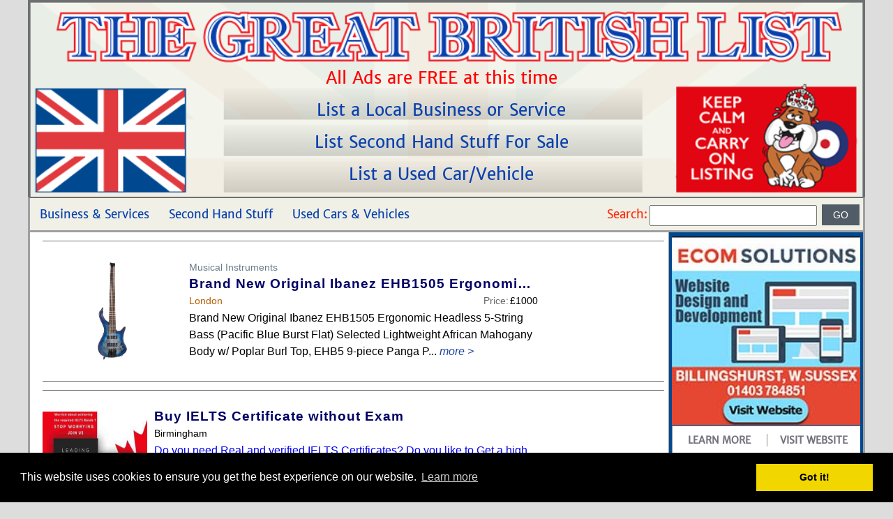

--- FILE ---
content_type: text/html; charset=iso-8859-1
request_url: https://thegreatbritishlist.co.uk/en/classifieds/index.php?cat=property-for-sale/2-bed-house&Page=7
body_size: 63730
content:
 <!DOCTYPE html PUBLIC "-//W3C//DTD XHTML 1.0 Transitional//EN" "http://www.w3.org/TR/xhtml1/DTD/xhtml1-transitional.dtd">
<html>
<head>
<meta http-equiv="Content-Type" content="text/html; charset=UTF-8" />
<meta name="viewport" content="width=device-width, initial-scale=1.0, user-scalable=no, minimum-scale=1.0, maximum-scale=1.0" />
 <title>The Great British List</title>
<meta name="description" content="Classified Ads Website - advertise jobs, businesses, services, property for sale or rent, cars, vans, motorbikes &amp; more!" />
<meta name="google-site-verification" content="3tjn-RtnXKEFmPwqVhlEz-OJ4t1xNQ-YdABQMv6XSQI" />

<style>

.alignleft{float:left;padding:6px;border:0px;}
.alignright{float:right;padding:6px;border:0px;}
h1, h2, h3, h4{margin:12px 0 3px;padding-top:3px;color:#6d6f71;float:left;width:100%;text-align:left;}
h1{color:#6d6f71;margin-bottom:10px;float:left;width:100%;text-align:left;border-bottom:1px solid #01344F;}
h1{font:18pt Georgia, 'Times New Roman', Serif;}
h2{font:18pt Georgia, 'Times New Roman', Serif;}
h3{font:16pt Georgia, 'Times New Roman', Serif;}
h4{font:14pt Georgia, 'Times New Roman', Serif;}
h1 a{color:#01344F;}
h2 a{color:#01344F;}
h3 a{color:#01344F;}
h4 a{color:#01344F;}
p{color:#00152A;margin:0;padding:0;}
p a{color:#00152A;}
p.PageNumbers a{font:9pt "Trebuchet MS";}
p.Alpha a{font:9pt "Trebuchet MS";}
a{text-decoration:none;}
a:visited{}
table.socialnetworkshare{padding-top:6px;}
div.post h3{border-top:1px solid #BCBCBC;}
h1 + div.post h3{border-top:none;}
div.post h4{border-top:1px solid #BCBCBC;}
div.post h3 a{color:#01344F;}
div.post p{color:#00152A;font:11pt Georgia, 'Times New Roman';line-height:16pt;padding:2pt 0;}
div.post p a{color:#00152A;}
div.page h3{color:#01344F;font:22pt georgia;margin:10px 0;}
div.page p{color:#00152A;font:11pt Georgia, 'Times New Roman';line-height:16pt;padding:6pt 0;}
div.article h3{color:#01344F;font:22pt georgia;margin:10px 0;}
div.article p{color:#00152A;font:11pt Georgia, 'Times New Roman';line-height:16pt;padding:6pt 0;}
div.classifiedslisting p.title{font:14pt Georgia, 'Times New Roman', Serif bold;padding-bottom:6px;border-bottom:1px solid #BCBCBC;}
div.classifiedslisting p{padding:3px 0;}
div.classifiedslisting p.info{font:12pt Georgia, 'Times New Roman', Serif bold;padding:6px 0;}
p.errormsg{font:14pt serif red;}
div#bbForums h1{color:black;font:12pt Verdana;font-weight:bold;margin:3px;}
div#bbForums h2{color:#01344F;font:14pt Georgia, 'Times New Roman', Sans-Serif;font-weight:normal;margin:3px 0;xborder-bottom:1px solid #01344F;}
.selectrow{margin:16px 0 0 0;background:#e0e0e0;}
.selectrow td.title{width:400px;background:#f0f0f0;text-decoration:none;}
.selectrow td.title:hover{text-decoration:underline;}
.selectrow:hover{background:#d0d0d0;}
.selectrow h2{font:14pt serif black;margin:0;padding:0;text-decoration:none;}
.selectrow p{font:10pt Sans-serif black;margin:0;padding:0;}
.row{position:relative;}
.col1{border:1px red;position:relative;width:350px;}
.col2{position:absolute;top:0px;left:350px;width:150px;}
tr.error{background:#FFFFC0;}
p.error{color:red;}
table.listing{width:100%;background:#d0d0d0;font-size:8pt;}
table.listing td.date{width:132px;}
table.listing td.title{width:400px;background:#e0e0e0;font-size:10pt;}
table.listing td.title2{width:340px;background:#e0e0e0;font-size:10pt;height:35px;}
table.listing td.date{width:64px;}
.reqTxt{color:#E1323C;font-family:Verdana, Geneva, sans-serif;font-weight:bold;font-size:12px;}
.msgError{font-family:Arial, Helvetica, sans-serif;font-size:13px;color:#D8000C;}
.menu_hdr_bg h1{float:left;padding:0;padding-left:0;border-bottom:none;color:#222;font-family:"merriweather_sansregular";font-size:16px;font-weight:normal;line-height:34px;margin:0;text-align:left;width:auto;position:absolute;}
.sitelinks{margin:0;padding:0;}
.sitelinks ul{list-style-type:disc;margin:0 0 0 15px;padding:0;}
.sitelinks ul li{float:left;list-style-type:disc;margin:0;padding:0 0 8px;width:49%;}
.sitelinks ul ul{list-style-type:circle;padding:0;}
.sitelinks a{color:#000;}
.sitelinks a:hover{color:#0940ad;}
.success{color:green;float:left;font-size:13px;padding:10px 0;width:100%;}
.postlist th{background:#e0e0e0 none repeat scroll 0 0;padding:10px;text-align:center;}
.postlist td{background:#eee none repeat scroll 0 0;padding:10px;text-align:center;}
.postlist td.control a{color:#00152a;}
.failure{color:#f00;padding:10px 0;}
#postcode_form{background:#eee none repeat scroll 0 0;border:1px solid #ccc;border-radius:4px;float:left;padding:20px 2%;width:96%;}
#postcode_form table{float:left;max-width:500px;width:100%;}
#postcode_form table td{padding-bottom:10px;}
#postcode_form table td label{float:left;width:120px;}
#postcode_form table td input{border:1px solid #ccc;float:left;height:30px;line-height:30px;padding-left:4px;width:98%;}
#postcode_form table td input[type="submit"]{background:#525c66 none repeat scroll 0 0;border:0 none;color:#fff;cursor:pointer;float:left;font-size:14px;height:30px;margin-right:5px;padding:0 16px;width:auto !important;}
#postcode_form table td a.cancel_lst{background:#525c66 none repeat scroll 0 0;border:0 none;color:#fff;cursor:pointer;float:left;font-size:14px;height:30px;margin-right:5px;padding:0 16px;line-height:31px;width:auto !important;}
table.postlist{margin-top:12px;background:#ddd !important;}
/*********Common********/
mainbody.page{height:32px;}
#page{width:100%;background-repeat:repeat-y;background-position:center;}
#header_wrapper{width:100%;height:276px;}
#body_wrapper{width:100%;}
#footer_wrapper{width:100%;background-repeat:no-repeat;background-position:center;}
#header{height:260px;margin:0 auto;xbackground-color:#012E48;background-image:url('images/backdrop-header.jpg');}
#body{position:relative;width:1000px;margin:0 auto;padding:0px;xbackground-color:#021C13;color:black;border-left:1px solid #f2c60f;border-right:1px solid #f2c60f;}
#body p{margin:0;}
#footer{height:80px;margin:0 auto;}
#footer p{text-align:center;color:#808080;font:9pt "Trebuchet MS";margin:0;padding:0;}
#footer a{color:#808080;text-decoration:none;}
#footer a:hover{color:white;text-decoration:underline;}
#header p{color:white;text-align:center;}
#headerbody{position:relative;width:1000px;height:204px;top:10px;left:0px;}
#headerheadliner{position:absolute;width:1000px;}
#headerheadliner p{color:#c0c0c0;text-align:center;}
#headerlogo{position:absolute;top:0px;}
#headerslogan{position:absolute;top:120px;left:34px;font:9pt "Trebuchet MS";}
#editorlinks{position:absolute;right:10px;top:54px;text-align:right;}
#editorlinks p{top:0px;padding:0px;margin:4px;font:13pt sans-serif;color:white;}
div.adlandszone{margin-bottom:30px;}
#col1{border:0;margin:0;width:200px;position:relative;left:0px;padding:6px;background:#1f3727;}
#col2{position:absolute;top:0px;xheight:100%;background-image:url('images/col2-backdrop.jpg');border:0;margin:0;padding:0 30px;width:516px;left:212px;border-top:6px solid #1f3727;}
#col3{border:0;margin:0;width:200px;position:absolute;top:0px;left:788px;padding:6px;background:#1f3727;}
div.sidebar{text-align:center;}
div.businesslisting{position:relative;padding:16px 0;border-bottom:1px solid #021C13;}
div.businesslisting h1.ListingTitle{position:absolute;top:32px;width:516px;text-align:left;border-bottom:0px solid #021C13;}
p.ListingPromo{position:absolute;top:56px;width:516px;text-align:right;//border-bottom:1px solid #01344F;}
div.businesslisting img{padding-right:12px;}
div.businesslisting{font:16pt sans-serif;color:#01344F;padding:0;margin:0;border-spacing:0;}
div.businesslisting p.tagline a{font:12pt sans-serif;color:#01344F;}
div.businesslisting p.info{font:11pt sans-serif;color:black;padding-top:12px;}
.addMain{background-image:url('images/green-bg.png');background-repeat:no-repeat;}
.addTitle{font-size:12px;font-weight:bold;color:#052300;}
.addCont{font-size:11px;color:#212121;line-height:18px;}
.lineBdr{background-image:url('images/border_line.png');background-repeat:repeat-x;margin-top:6px;width:520px;height:8px;}
div.classified{width:520px;margin:0px;padding:6px;padding-top:8px;padding-bottom:8px;margin-top:4.8px;margin-bottom:4.8px;background-image:url('images/gray-bg.png');background-repeat:no-repeat;}
div.classifiedlisting h1.ListingTitle{position:absolute;top:32px;width:516px;text-align:left;border-bottom:1px solid #021C13;}
.classifiedTitle{border-bottom:1px solid #BCBCBC;padding-bottom:3px;margin-bottom:3px;}
a.classifiedTitleLink{color:#01344F;font:12pt sans-serif;font-weight:bold;text-decoration:none;}
a.classifiedTitleLink:visited{color:#4f344F;font:12pt sans-serif;font-weight:bold;text-decoration:none;}
img.classified{border:1px solid #a0a0a0;}
div.classified:hover{background-image:url('images/green-bg.png');background-repeat:no-repeat;}
.col1{position:absolute;width:96px;height:200px;}
.col2{position:relative;top:0px;left:96px;width:400px;}
div.sidebar div.module{width:200px;height:200px;display:table-cell;vertical-align:middle}
div.sidebar div.h100{height:100px;}
div.sidebar div.h150{height:150px;}
div.sidebar div.module p{font:10pt Verdana,Sans-Serif;padding:3px;color:#FFBF31;}
div.sidebar div.module a{color:#FFBF31;}
#lowermenubar{position:absolute;top:176px;height:62px;width:1000px;xbackground-image:url('images/backdrop-lowermenu.png');background-repeat:no-repeat;background-position:top;}
#lowermenubar1{height:18px;width:920px;padding:0px;margin:0 auto;}
#lowermenubar2{height:18px;width:900px;padding:0px;margin:0 auto;}
#lowermenubar3{height:18px;width:800px;padding:0px;margin:0 auto;}
#lowermenubar4{position:absolute;height:18px;width:725px;top:60px;left:8px;padding:0px;}
#lowermenuright{position:absolute;right:0px;}
#lowermenubar4a{position:absolute;height:18px;top:42px;right:10px;padding:0px;text-align:right;}
#lowermenubar4b{position:absolute;height:18px;top:60px;right:10px;padding:0px;text-align:right;}
.userstatus p,
.userstatus a{color:white;font:10pt sans-serif;}
ul.menubar{margin:0px auto;left:0px;list-style:none;padding:0px;}
ul.menubar li{float:left;margin:0px;padding:2px 7px;font:12pt sans-serif;}
.gold{color:#FFBF31;}
#header a.orange:visited{color:#FFBF31;}
#header ul.menubar a{margin:0px;padding:2px 7px;}
#header ul.condensed a{margin:0px;padding:2px 2px;}
#uppermenubar{position:absolute;text-align:center;height:32px;top:18px;background-image:url('images/backdrop-uppermenu.png');background-repeat:no-repeat;}
#menubarwrapper{margin:auto;}
#uppermenubar ul{padding-top:5px;padding-left:16px;}
#uppermenubar ul.menubar li{font:12pt sans-serif;color:#FFBF31;text-align:center;width:150px;padding:0px 0px;}
#uppermenubar ul.menubar li.spacer{width:10px;}
#uppermenubar ul.menubar li.spacer img{position:relative;margin-top:-5px;}
#uppermenubar ul.menubar a{padding:2px 2px;color:#FFBF31;}
#lowermenubar ul.menubar li{font:9pt "Trebuchet MS";color:white;text-align:center;padding:0px 0px;}
span.mimiclink{padding-left:6px;}
.post{margin-top:15px;}
.storycontent{}
/********Layout************/
div.classifiedslisting{position:relative;}
.wrapper{position:relative;}
#search_bar_spacer{position:relative;height:76px;}
#search_bar h1{background-color:#06280f;width:508px;height:18px;margin:0;padding:4px;font-weight:bold;font-size:16px;color:white;}
#search_bar{position:absolute;top:14px;left:0px;width:516px;height:26px;border:1px solid #030405;background-color:#e0e0e0;padding:0;margin:0;color:gray;font-weight:bold;font-size:14px;z-index:100;}
#search_bar span.fs_legend{font-size:1.1em;color:#ffffff;font-weight:bold;}
#search_bar input,#search_bar select{font-size:12px;color:#706F6F;}
#search_bar label{float:none;width:auto;margin-right:auto;text-align:right;}
.search_extras{display:none;}
#search_bar input.submit{font-size:16px;font-weight:bold;}
/******Listing********/
h3,h4,h5,h6,p{margin:0px;padding:0px;}
.bss_title_adv{color:#052300;font-family:chicago;font-size:22px;height:40px;line-height:40px;border-bottom:1px solid #445a40;text-align:center;}
.para_adv{padding-top:2px;}
.para_adv h3{color:#052300;text-transform:uppercase;font-family:chicago;font-size:17px;font-weight:normal;}
.para_adv p{color:#052300;margin:0px;padding:0px;font-family:chicago;font-size:14px;margin: 10px 0 10px;line-height:20px;padding-top:10px;text-align:justify;}
.para_adv p.note{font-family:chicago;font-size:12px;text-align:center;font-style:italic;color:#5f5f5f;padding:10px;}
.option_adv{background:url(https://thegreatbritishlist.co.uk/en/images/optionsbox.png) no-repeat;width:530px;}
.option_title_adv {}
.option_title_adv h4{font-family: chicago;font-weight:bold;font-size:14px;color:#fff;text-align:center;padding: 10px 0 0;text-transform:uppercase;}
.option_content_adv_left h3{color:#052300;font-family:chicago;font-size:18px;text-align:center;font-weight:bold;/*padding:10px 0 0 0;*/margin-top:10px; padding-top:18px;}
.option_title_adv pre{font-family:chicago;color:#e2b700;text-align:center;font-size:13px;/*padding:5px 0 0 0 ;*/margin-top:9px;}
.option_title_adv_left pre{font-family:chicago;color:#e2b700;text-align:center;font-size:13px;/*padding:5px 0 0 0 ;*/margin-top:18px;}
.option_content_adv_left p{color:#052300;font-family:chicago;font-size:13px;text-align:center;font-weight:normal; padding: 0 12px;}
.option_title_adv_left h4{font-family: chicago;font-weight:bold;font-size:14px;color:#fff;text-align:center; padding: 10px 0 0;text-transform:uppercase;}
.option_content_adv {padding:0 4px;}
.option_content_adv h3{color:#052300;font-family:chicago;font-size:18px;text-align:center;font-weight:bold;/*padding:10px 0 0 0;*/padding-top:18px;}	 
.option_content_adv p{color:#052300;font-family:chicago;font-size:13px;text-align:center;font-weight:normal; padding: 0 12px;}
.check_box{}
.input_form_adv h3{text-transform:uppercase;color:#052300;font-family:chicago;font-size:16px;font-weight:normal;text-indent:8px;padding:8px 0 0  0;}
.input_adv{background:url(https://thegreatbritishlist.co.uk/en/images/entrybox1.png) no-repeat;width:240px;height:32px;}
.input_adv .text_box{background-color: transparent;border: medium none;height: 22px;line-height: 22px;margin: 3px 0 0 6px;width: 220px;color:#aeb8ad;font-family:chicago;font-size:12px;font-style:italic;}
.input_adv .text_box:focus { font-style: normal; color:#000; }
.cotnent_box_para_adv{color:#052300;margin:0px;padding:0 0 10px 0 ;font-family:chicago;font-size:14px;line-height:20px;}
.textarea_box_adv{background:url(https://thegreatbritishlist.co.uk/en/images/entryboxlarge.png) no-repeat;width:530px;height:141px; }
.textarea_box_adv .textarea_text{ height: 127px;margin: 6px 0 0 6px;width: 514px;border:none;background-color:transparent;color:#aeb8ad;font-family:chicago;font-size:12px;font-style:italic;}
.textarea_box_adv .textarea_text:focus {font-style: normal; color:#000;}
.chara_adv{color:#052300;font-family:chicago;font-size:12px;font-style:italic;height:30px;line-height:30px;}
.search_adv{background: url("https://thegreatbritishlist.co.uk/en/images/submit.png") no-repeat scroll 0 0 transparent; border: medium none;cursor: pointer; height: 52px;overflow: hidden;text-indent: -999px;font-size: 0;display:block;line-height: 0; width: 120px;}
.artwork_adv pre{text-align:center;font-family: chicago;color:#052300;font-size:12px;text-transform:uppercase;margin-top:10px;line-height:20px;border-bottom:1px solid #c8cbc8;}
.thank{height:40px;}
/*******Advertise********/
@charset "utf-8";body{margin:0;padding:0;font-family:'merriweather_sansregular';background:#dddddd;}
*{margin:0;padding:0;}
ul, li{list-style:none;}
a, img, select, input{outline:none;}
a{text-decoration:none;}
img{border:0px;}
.lft{float:left;margin-bottom:1px;}
.rght{float:right;}
.clr{clear:both;}
.width_1{width:76px;}
.width_2{width:322px;}
.width_3{width:100%;float:left;}
.width_4{width:440px;padding-right:10px;word-wrap:break-word;height:28px;overflow:hidden;}
.width_5{width:598px;}
.width_6{width:62px;}
.width_7{width:240px;}
@font-face{font-family:'merriweather_sansregular';src:url('https://thegreatbritishlist.co.uk/en/fonts/merriweathersans-regular.eot');src:url('https://thegreatbritishlist.co.uk/en/fonts/merriweathersans-regular.eot?#iefix') format('embedded-opentype'),
url('https://thegreatbritishlist.co.uk/en/fonts/merriweathersans-regular.woff') format('woff'),
url('https://thegreatbritishlist.co.uk/en/fonts/merriweathersans-regular.ttf') format('truetype'),
url('https://thegreatbritishlist.co.uk/en/fonts/merriweathersans-regular.svg#merriweather_sansregular') format('svg');font-weight:normal;font-style:normal;}

@font-face{font-family:'cabinregular';src:url('https://thegreatbritishlist.co.uk/en/fonts/cabin-regular.eot');src:url('https://thegreatbritishlist.co.uk/en/fonts/cabin-regular.eot?#iefix') format('embedded-opentype'),
url('https://thegreatbritishlist.co.uk/en/fonts/cabin-regular.woff') format('woff'),
url('https://thegreatbritishlist.co.uk/en/fonts/cabin-regular.ttf') format('truetype'),
url('https://thegreatbritishlist.co.uk/en/fonts/cabin-regular.svg#cabinregular') format('svg');font-weight:normal;font-style:normal;}
.main_wrapper{width:966px;margin:0 auto;position:relative;}
#business_header{ border-top:3px solid #6d6f71;border-right:3px solid #9da0a3;border-left:3px solid #9da0a3; background:url(https://thegreatbritishlist.co.uk/en/images/theGlist-web-theme_1.png) no-repeat center top #f3f5eb; height:228px;}
#header{border-top:3px solid #6d6f71;border-right:3px solid #9da0a3;border-left:3px solid #9da0a3;background:url(https://thegreatbritishlist.co.uk/en/images/british_banner_compress.png) no-repeat center top #f3f5eb;height:228px;}
#header_job{border-top:3px solid #6d6f71;border-right:3px solid #9da0a3;border-left:3px solid #9da0a3;background:url(https://thegreatbritishlist.co.uk/en/images/british_job_desk.png) no-repeat center top #f3f5eb;height:228px;}
#header_wheeler{border-top:3px solid #6d6f71;border-right:3px solid #9da0a3;border-left:3px solid #9da0a3;background:url(https://thegreatbritishlist.co.uk/en/images/british_banner_wheel_1.png) no-repeat center top #f3f5eb;height:228px;}
#header_property{border-top:3px solid #6d6f71;border-right:3px solid #9da0a3;border-left:3px solid #9da0a3;background:url(https://thegreatbritishlist.co.uk/en/images/theGBproperty-banner-bg.png) no-repeat center top #f3f5eb;height:228px;}
.logo_hdr{margin-top:19px;height:63px;float:left;width:100%;}
#logo{height:auto;max-height:86px;}
.hdr_link{width:100%;float:left;text-align:center;font-size:24px;color:#0a40ad;line-height:40px;margin-top:10px;}
.hdr_link a{color:#0940ad;margin-left:19%;width:61.5%;float:left;padding-top:2px;}
.hdr_link a:first-child{padding-top:9px;}
#menu{border-bottom:3px solid #9da0a3;border-right:3px solid #9da0a3;border-left:3px solid #9da0a3;background:#f0f0e6;height:48px;}
ul.menu{float:left;width:100%;background:#F0F0E6;border-top:solid 2px #6E6F71;}
ul.menu li{float:left;font-size:18px;line-height:46px;}
ul.menu li a{color:#0940ad;padding:0px 14px;height:46px;text-align:center;float:left;}
ul.menu li a:hover{color:#ff2d0d;background:url(https://thegreatbritishlist.co.uk/en/images/hover_bg.png) no-repeat center top;}
ul.menu li a.active{color:#ff2d0d;background:url(https://thegreatbritishlist.co.uk/en/images/hover_bg.png) no-repeat center top;}
#content{background:#fff;padding:0px 0px 0px 6px;float:left;width:957px;border-left:solid 3px #9da0a3;}
.content_wrap{width:100%;float:left;}
.content_wrap .lft_side_box{width:738px;float:left;}
.lft_side_box br{display:none;}
.sub_catg_box_brdr{border:2px solid #6e6f71;background:#fff;width:732px;padding:2px;-webkit-border-top-left-radius:10px;-webkit-border-top-right-radius:10px;-moz-border-radius-topleft:10px;-moz-border-radius-topright:10px;border-top-left-radius:10px;border-top-right-radius:10px;float:left;}
.sub_catg_box{background:rgba(255,255,255,1);background:-moz-linear-gradient(top, rgba(255,255,255,1) 0%, rgba(250,251,253,1) 100%);background:-webkit-gradient(left top, left bottom, color-stop(0%, rgba(255,255,255,1)), color-stop(100%, rgba(250,251,253,1)));background:-webkit-linear-gradient(top, rgba(255,255,255,1) 0%, rgba(250,251,253,1) 100%);background:-o-linear-gradient(top, rgba(255,255,255,1) 0%, rgba(250,251,253,1) 100%);background:-ms-linear-gradient(top, rgba(255,255,255,1) 0%, rgba(250,251,253,1) 100%);background:linear-gradient(to bottom, rgba(255,255,255,1) 0%, rgba(250,251,253,1) 100%);filter:progid:DXImageTransform.Microsoft.gradient(startColorstr='#ffffff', endColorstr='#fafbfd', GradientType=0);-webkit-border-top-left-radius:10px;-webkit-border-top-right-radius:10px;-moz-border-radius-topleft:10px;-moz-border-radius-topright:10px;border-top-left-radius:10px;border-top-right-radius:10px;width:722px;padding:6px;float:left;}
.sub_catg_box p{font-family:arial;font-size:18px;float:left;width:100%;text-align:justify;line-height:25px;}
.sub_catg_box p a{background:url(https://thegreatbritishlist.co.uk/en/images/divi_line.jpg) no-repeat right center;padding-right:20px;color:#697b8c;margin-right:10px;}
.sub_catg_box p a:hover{color:#b2b200}
.sub_catg_box p a.active{color:#b2b200}
.sub_catg_box p a.pad_left{padding-left:0px !important;background:none;border-left:0px;}
.search_box_brdr{border:2px solid #6e6f71;border-radius:6px;-webkit-border-radius:6px;-moz-border-radius:6px;background:#fff;width:732px;padding:2px;float:left;/*margin-top:6px;*/}
.search_box{background:#fafbfd;width:734px;float:left;}
.search_box ul{width:100%;float:left;}
.search_box ul li{float:left;/* margin:4px; */}
.search_box ul li label{font-family:arial;color:#525c66;font-size:16px;margin:0px 6px;float:left;line-height:36px;height:36px;}
.search_box ul li input, .search_box ul li select{color:#434343;font-size:14px;margin-right:5px;}
.search_box ul li input[type="text"]{border:1px solid #000;padding:0px 6px;height:27px;float:left;background:#fff;border-radius:5px !important;-moz-border-radius:5px !important;-webkit-border-radius:5px !important;width:127px !important; margin-top: 3px;}
.search_box ul li input[type="button"]{background:#525c66;padding:0px 16px;color:#fff;font-size:14px;height:30px;float:left;border:0px;cursor:pointer;margin-right:0px;}
.search_box ul li input[type="checkbox"], input[type="radio"]{border:1px solid #000;/* float:left; */background:#fff;margin-top:11px;}
.search_box ul li select{border:1px solid #000;border-radius:5px;-moz-border-radius:5px;-webkit-border-radius:5px;float:left;background:#fff;padding:5px 4px;width:100px;line-height:22px;height:29px !important;width:100px !important;}
.search_box ul li .mar_rght{margin-right:16px}
.search_box ul li.mar_rght_1{margin-right:75px}
.content_wrap .rght_side_box{width:196px;padding-left:4px;padding-right:4px;background:#B6B9BE;float:right;border-left:solid 1px #9da0a3;padding-top:4px;border-right:solid 3px #9da0a3;}
.rght_side_box .ad_bnr{float:left;width:auto;border-bottom:dotted 2px #FFFFFF;padding-bottom:4px;margin-bottom:10px;}
.rght_side_box .ad_bnr img{float:left;width:100%;margin-bottom:7px;}
#footer{border-top:3px solid #6d6f71;border-bottom:12px solid #6d6f71;background:#eef0e1;height:54px;padding-top:1em;position:relative;z-index:9;}
.footer{width:100%;float:left;text-align:center;line-height:22px;color:#23314c;font-size:14px;}
.footer a{color:#23314c;padding:0px 5px;}
.detail_box{background:url(https://thegreatbritishlist.co.uk/en/images/detail_bg_1.png) no-repeat;width:718px;height:120px;margin:0px 12px;padding:25px 0px;float:left;margin-top:12px;}
.detail_box:hover{background:url(https://thegreatbritishlist.co.uk/en/images/detail_bg_2.jpg) no-repeat;}
.detail_box img{float:left;margin-top:0px;}
.detail_box .cont_side{margin-left:10px;width:548px;font-family:arial;line-height:24px;float:left;}
.detail_box .cont_side .h1{font-size:19px;color:#000066;width:74%;padding-right:7px;font-weight:normal;letter-spacing:1px;float:left;margin-top:-4px !important;}
.detail_box .cont_side .h1 a{font-size:18px;color:#000066;width:277px;padding-right:10px;font-weight:bold;letter-spacing:1px;float:left;}
.detail_box .cont_side .tagline{color:#B45F06;width:100%;float:left;white-space:nowrap;overflow:hidden;text-overflow:ellipsis;margin-top:0px;margin-bottom:3px;}
.detail_box .cont_side p{font-size:14px;color:#000;float:left;}
.detail_box .cont_side p span{color:#676767;float:left;padding:0px 2px;}
.detail_box .cont_side p a{color:#b2b200;font-style:italic;font-weight:bold;width:80px;float:right;}
.detail_box .cont_side p a span{color:#b2b200;float:right;padding:0px 2px;}
.detail_bg_2{background:url(https://thegreatbritishlist.co.uk/en/images/detail_bg_2.jpg) no-repeat;}
input[type="submit"]{background:#525c66;padding:0px 16px;color:#fff;font-size:14px;height:30px;float:left;border:0px;cursor:pointer;margin-right:5px;}
input[type="button"]{background:#525c66;padding:0px 16px;color:#fff;font-size:14px;height:30px;float:left;border:0px;cursor:pointer;margin-right:0px;}
.detail_bg_3{background:url(https://thegreatbritishlist.co.uk/en/images/detail_bg_1_1.jpg) no-repeat !important;width:718px;height:246px;padding:25px 0px;float:left;margin-top:12px;}
.detail_bg_3 .h1 a{font-size:24px !important;font-weight:normal !important;width:450px !important;}
.detail_bg_3 .cont_side{width:558px;}
.detail_bg_3 .cont_side p{line-height:21px;height:100% !important;}
.menu_hdr_bg{background:url(https://thegreatbritishlist.co.uk/en/images/menu_hdr_bg.jpg) repeat-x left top;border:1px solid #d8d8d8;position: relative;float:left;width:737px;color:#222;height:34px;line-height:34px;-webkit-border-radius:5px;-moz-border-radius:5px;border-radius:5px;}
input[type="text"], input[type="password"]{font-size:13px;background-color:#FFF;border:1px solid #B8B8B8;-moz-border-radius:3px;-khtml-border-radius:3px;-webkit-border-radius:3px;border-radius:3px;outline:none;}
/* input[type="radio"]{float:left;} */
.left_sidebar{position:absolute;height:100%;z-index:1;top:40px;display:table;left:-155px;}
.right_sidebar{position:absolute;z-index:1;height:100%;display:table;top:40px;right:-155px;}
.left_sidebar span, .right_sidebar span{display:table-cell;vertical-align:middle;}
.left_sidebar img{position:relative;}
.right_sidebar img{position:relative;}
.share_btn_cont{width:92%;margin:10px auto 0 auto;top:-25px;position:relative;}
#gallery{margin-bottom:15px;}
.businesslistings .PageNumbers{margin-top:43px !important;}
#search_bar1{background:#fff !important;width:744px !important;position:relative;z-index:214748364;}
#search_bar_table{z-index:214748364;position:relative;}
#key_word_large{padding:0 7px !important;}
tr.logo_noborder td{border-top:0 !important;}
.hdr_link .tip{line-height:16px !important;font-weight:bold;font-size:16px !important;}
.brk_displ br{display:block !important;}
.hdr_link #cloud1 > img{position:relative;top:3px;}
.sitelinks{margin:0;padding:0;}
.sitelinks ul{list-style-type:disc;margin:0 0 0 15px;padding:0;}
.sitelinks ul li{float:left;list-style-type:disc;margin:0;padding:0 0 8px;width:49%;}
.sitelinks ul ul{list-style-type:circle;padding:0;}
.sitelinks a{color:#000;}
.sitelinks a:hover{color:#0940ad;}
#header_manc{background:#f3f5eb url("https://thegreatbritishlist.co.uk/en/images/manchester_banner.png") no-repeat scroll center top;border-left:3px solid #9da0a3;border-right:3px solid #9da0a3;border-top:0px;height:228px;}
#header_manc_wheel{background:#f3f5eb url("https://thegreatbritishlist.co.uk/en/images/manchester_banner_wheel.png") no-repeat scroll center top;border-left:3px solid #9da0a3;border-right:3px solid #9da0a3;border-top:0px;height:228px;}
#header_job_man{background:#f3f5eb url("https://thegreatbritishlist.co.uk/en/images/manchester_job_desk.png") no-repeat scroll center top;border-left:3px solid #9da0a3;border-right:3px solid #9da0a3;border-top:3px solid #6d6f71;height:228px;}
#header_wheeler_man{background:#f3f5eb url("https://thegreatbritishlist.co.uk/en/images/theGBwheels-banner-bg-man1.png") no-repeat scroll center top;border-left:3px solid #9da0a3;border-right:3px solid #9da0a3;border-top:3px solid #6d6f71;height:228px;}
#header_property_man{background:#f3f5eb url("https://thegreatbritishlist.co.uk/en/images/theGBproperty-banner-bg-man1.png") no-repeat scroll center top;border-left:3px solid #9da0a3;border-right:3px solid #9da0a3;border-top:3px solid #6d6f71;height:228px;}
#man_business_header{    background: #f3f5eb url("https://thegreatbritishlist.co.uk/en/images/man_business_header_1.png") no-repeat scroll center top;    border-left: 3px solid #9da0a3;    border-right: 3px solid #9da0a3;      /* border-top: 3px solid #6d6f71; */ border-top: 0px;      height: 228px;}
.txt_cen{text-align:center;}
.txt_cen a{color:#0940ad;}
.hdr_link_manc{width:100%;float:left;text-align:center;font-size:24px;color:#0a40ad;line-height:40px;margin-top:8px;}
.hdr_link_manc a{color:#0940ad;margin-left:19%;width:61.5%;float:left;padding-top:2px;}
.hdr_link_manc a:nth-child(2){padding-top:2px;}
.hdr_link_manc a:nth-child(1){padding-top:9px;}
.hdr_link_manc a:nth-child(3){padding-top:3px;}
.hdr_link_manc #cloud1_man > img{position:relative;top:6px;}
.hdr_link_manc .tip{line-height:16px !important;font-weight:bold;font-size:16px !important;}
.adve{float:left;font-family:"merriweather_sansregular";font-size:16px;margin-bottom:40px;text-align:center;width:100%;font-style:italic;}
.adve a{text-decoration:underline;}
@media screen and (max-height:1200px){.content_wrap .lft_side_box{min-height:2200px;}}
@media screen and (max-height:899px){.content_wrap .lft_side_box{min-height:1800px;}}
.field-adjust{line-height:22px;}
.line-hieght-adjust label{line-height:35px !important;}
.lft_side_box .price_lst span{display:inline-block;padding:7px 4px 2px;}
.main_price_lst{width:100%; float:left;}
#progress > b{font-size:22px;}
#popupContact{padding:0px !important;}
.detail_bg_3 .cont_side .lft{float:right;text-align:left;width:100%;}
.detail_bg_3 .cont_side .lft .desk_vweb{float:right;}
@media only screen and (min-width:320px) and (max-width:767px){.detail_bg_3 .cont_side .lft{float:left !important;}
.detail_bg_3{padding:12px 12px;}}
.subcatbar_business p a:nth-child(4n){background:none !important;}
.subcatbar_business p a{width:20%;float:left;font-size:13px;text-align:center;}
.clsimgdiv{float:left;margin-top:3px;margin-right:0px;}
#content1 > table{width:100%;}
#zip{width:68px !important;}
#price_low{width:59px !important;}
#price_high{width:63px !important;}
#radius{margin-top:3px;}
.width_4.des-desk-bus{font-size:15px;}
.sub_catg_box ul{float:left;padding:10px 2%;width:20%;}
#desktop_cat > ul:nth-child(2) {width: 24%;}
.sub_catg_box ul li{border-right:1px solid #697b8c;color:#697b8c;float:left;margin-bottom:6px;padding:3px 18px;width:94%;}
.sub_catg_box ul li a{color:#697b8c;font-size:12px;width:160px;/*float:left;*/}
.sub_catg_box ul li a:hover{color:#000000;}
.final_lst li{border:0 none !important;}
.sub_catg_box{width:715px !important;padding:0px !important;}
.expand{float:right;font-weight:bold;width:64px !important;margin-top:-16px;}
.loc-lng-mob{float:right !important;padding-right:5px;overflow:hidden !important;text-overflow:ellipsis;white-space:nowrap;max-width:20ch;}
.loc-lng{max-width:365px !important;overflow:hidden !important;text-overflow:ellipsis;white-space:nowrap;}
.width_4.des-desk-bus{min-height:159px;}
.detail_bg_3 .lft img{width:220px !important;height:247px !important;}
#business_content .detail_bg_3{height:250px !important;}
.detail_bg_3 .cont_side{width:488px !important;}
.width_4.des-desk-bus{width:488px !important;}
.cont_side .width_4.des-desk-bus{line-height:20px;}
width_4.des-desk-bus{font-size:15px;}
.business_cen .cont_side .width_3 .h1{width:100%; padding-top:5px;}
.detail_box .cont_side .h1{margin-top:-5px !important;}
#cont_side_imge{width:705px !important;}
#width_4_des-desk-bus-img{width:703px !important;min-height:98px;}
#business_content .detail_box.detail_bg_3.buss-desk-vw.buss-nweb{height:207px !important;}
#busdetail_content .detail_box.detail_bg_3.buss-desk-vw.buss-nweb{height:195px !important;}
.desk_vweb{float:right;padding-right:3px;}
.new_desktop_loct{color:#676767 !important;}
.fd_smry_loc{color:#B45F06 !important;}
.desk_vweb{margin-left:22px !important;margin-top:-25px !important;padding-top:0px !important;}
.lop_spc_mbl{display:none;}
.rght.mbl-price{display:block;}
.content_wrap .classifiedlisting .clsfd_moreinfo{bottom:20px !important;}
#menu{display:none;}
#menu_sec{border-left:3px solid #9da0a3;border-right:3px solid #9da0a3;width:99.4%;border-bottom:3px solid #9da0a3;}
#main_sub{padding-top:10px;}
/********Style*********/
.fixed{bottom:580px;max-height:350px;max-width:300px;position:fixed;z-index:1;}
.tTip {cursor: pointer;font-weight: normal;position: relative;display: inline-block;width: auto;margin-left: 1px;}
.tip {color: #333;}
#cloud3 {top: 228px;left: 100px;}
#cloud4 {top: 350px;left: 370px;}
#cloud5 {top: 370px;left: 60px;}
.tip {width: 212px;padding-top: 30px;overflow: hidden;display: none;position: absolute;z-index: 500;left: -50px;background: transparent url(../../images/tipTop.png) no-repeat top;}
.tipMid {background: transparent url(../../images/tipMid.png) repeat-y;padding: 0 25px 10px 25px;}
.tipBtm {background: transparent url(../../images/tipBtm.png) no-repeat bottom;height: 32px;}
.pos_fix.fixed .ad_bnr {background: #b6b9be none repeat scroll 0 0;float: left;margin-bottom: 0;padding-left: 4px;padding-right: 4px;}
.pos_fix.fixed {margin-left: -6px;bottom:605px;}
.scroll-img { font-size: 0;  height: 200px; overflow: hidden;  padding-top: 6px;   width: 200px; margin-bottom: 7px !important;}
.scroll-img ul { height: 600px;margin: 0; width: 100%;}
.scroll-img ul li {display: inline-block;}
.demo4.scroll-img ul, #demo5.scroll-img ul {    width: 1000px;}
.rght_side_box .ad_bnr img{ width:200px!important;height:200px!important;}
/***************Main**********/
.src_frm {height: 30px;width:240px; margin-right: 7px;margin-left: 3px;}
input[type="submit"] { background: #525c66; padding: 0px 16px;color: #fff;font-size: 14px;height: 29.9px;float: none;border: 0px;cursor: pointer;margin-right: 5px;}
.src_btn {background: #525c66;padding: 0px 16px;color: #fff;font-size: 14px;height: 30px;float: right;border: 0px;cursor: pointer;margin-right: 9px;margin-top: 9px;}
.moblie_search {display: none;}
.rdio_txt > div { float: left;padding-right: 10px;}
.rdio_txt i {float: left;margin-top: 10px; padding: 0 4px;}
#min_miles {margin-top: 10px;}
#textInput {float: right;margin-top: 5px;}
.bus_frm {width: 217px;}
.tTip img {position: relative;top: 6px;right:6px;}
#menu_sec li form {float: left;padding-left: 15px;color:#ff2d0d;}
.desk-srchop {color: #0940ad;float: right;font-style: italic;}
#content .content_wrap .lft_side_box h1 {padding-left: 0;width: 100%;}
#search_bar1 .menu_hdr_bg > div {width: 30%;}
#bus_list input[type="submit"] {float: right;margin-top: 5px;}
#bus_list { position: relative;}
#bus_list ul li:nth-child(4) { position: absolute;right: 0;}
#srch_car #key_word_large {width: 198px !important;}
#go_btn { position: absolute;right:0px;}
#bus_list1 { position: relative;}
.horizontal {float: left;text-align: center; width: 100%;}
.new_rule { float: left; margin-bottom: 3px 0 -9px !important;width: 100%;}
#bas_load_age input[type="radio"] {float: none;}
.rdio_txt div input[type="radio"] {float: left;}
.menu_hdr_bg a {position: absolute;right: 4%;}
.new_red_arrow > img {position: absolute;bottom: 3px;padding-left: 5px;}
.menu_hdr_bg h1 {color: #ff2d0d;}
.category_name {color: #697b8c;font-size: 14px; margin-top: -6px; padding: 3px; }
.lft.mobile_view > p {display: none;}
.lft.mobile_view a > p {display: none;}
.desk_srch_opt {color: #ff2d0d;}
.mob_category_name { display:none;}
/**3-8-2017 **/
#mob_job_desc,#mob_job_lft,#mob_job_cat,#mob_job_tye,#mob_job_lvl{display:none;}
.job_sale input {margin-top: 5px;}
.job_sale > div {float: left;}
.desk-cat-stuff {color: #697b8c;font-size: 14px;}
.desk-cat-car{color: #697b8c;font-size: 14px;}
.mbl-cat-car {display:none;}
.mbl-cat-stuff{display:none;}
.classifiedlisting .detail_bg_1{min-height: 150px;}
.clssdimg {height: 140px;max-height:100%;}
.clssdimg img {height: 140px;max-height: 100%;}
.job_btn{float:right !important;padding-right:10px;}
.car_separ {display:none;}
.car_btn_moreinfo{display:none;}
.classifiedlisting .detail_bg_1{min-height: 150px;}
.clssdimg {height: 140px;max-height:100%;}
.clssdimg img {height: 140px;max-height: 100%;}
#new_horizontal {float: left; height: 152px;text-align: center;width: 100%;margin: 3px 0 0 0;}
#new_horizontal > img {height: 139px;max-height: 100%; max-width: 100%; width: 97%;}
#new_rule {margin: 3px 0 -9px 0;}
#new_rule_img{margin:3px 0 0px 0 !important;}
.clssdimg.car_clssdimg {float: left;width: 200px !important;}
.clssdimg.car_clssdimg img {width: 100%;}
.cont_side.desk_view {float: left;width: 500px;}
#job_tye, #job_lvl, #job_lft { float: left;text-align: left; width: 100%;}
#job_cat > p {color:#697b8c;font-family: "arial";width:100%;float:left;}
#job_desc { bottom: 60px;position: absolute;left: 30%;font-family:arial;font-size:15px;width: 100%;top:52%;}
#job_lft > p { float: left;left: 30%;position: absolute;width: 100%;font-size: 18px;font-weight:100;color:#b45f06;top:33%;}
#job_loc > p{color:#b45f06 !important; font-weight:700; font-family: "arial";}
#job_tye > p {color: #0940ad !important;font-weight:700;font-family: "arial";}
#job_lvl >p {color: #26A65B;font-weight:700;font-family: "arial";}
#jobs_search_type {margin-left: 60%;}
#job_cat {float: left;left: 30%;position: absolute;width: 100%;}
#job_cat > span {width:100%;float:left;font-weight:normal !important;}
#new_img_exp {float: left; margin:5px 0px 0px 2%; }
.banner_res_silder {height: 156px !important;}
.banner_bottom_silder {height:150px !important;}
 .bjqs li {  display: none;}
.bjqs li:first-child { display: block !important;}
.lft.man_job_cat > span {width: 100%;float: left;font-weight: normal !important;left: 30% !important;position: absolute;}
.lft.clsfd_smry_loc.man_job_loc> p {color:#697b8c !important;font-weight: 700;font-family: "arial";position: absolute;left:30%;
text-align: left !important;top: 31%;}
.lft.man_job_type > p {color: #0940ad !important;font-weight: 700;font-family: "arial";position: absolute;left: 30%;top:41% !important;}
.lft.man_job_lvl > p {color: #26A65B;font-weight: 700;font-family: "arial";position: absolute;right: 46%;top: 41%;}
.lft.man_job_cat > p {color: #697b8c;font-family: "arial";width: 100%;float: left;position: absolute;left: 0;top:80px;}
.lft.man_job_type span {position: absolute;top: 32%;left: 0%;font-weight: bold;font-size: 17px;color:#000000;}
.rght.man_job_lft span {position: absolute;left: 0%;top: 18%;font-weight: bold;font-size: 17px;color:#000000;}
.rght.man_job_lft p { font-size: 18px; font-weight:100; color:#b45f06; position: absolute; left: 30%;top: 19%;}

#sliderload ul li {width:100%;max-width: 250px;margin: 0 auto;border: 1px solid grey;background-color: #ccc;padding: 10px 130px;}
.rght.man_job_lft span{max-width: 100%;text-align: center;width: 200px;}
.lft.man_job_type span{max-width: 100%;text-align: center;width: 200px;}
.lft.man_job_cat > p {max-width: 100%;text-align: center;width: 200px;}
#sliderload ul li img {width:250px;height:250px; max-width:100%; max-height:100%;}

/*********Reponsive csss  ***********/
@media only screen and (min-width:768px) and (max-width:979px){
#new_horizontal{text-align:center !important;}
.new_rule .horizontal{text-align:center !important;}
.new_rule .horizontal > img {height: 139px; max-height: 100%; max-width: 100%; width: 97%;}
}


@media only screen and (min-width:320px) and (max-width:979px){html, body{overflow-x:hidden;-webkit-text-size-adjust:none;}
#header{background-size:100% 100% !important;}
.main_wrapper{width:96% !important;}
#menu{float:left;height:auto !important;border-bottom:0px !important;width:100%;text-align:center; position:relative;}
#content{float:left;width:96%;padding:0px 2%!important;border-left:0px !important;padding-bottom:22px !important;}
.content_wrap{float:left;width:100%;}
.content_wrap .lft_side_box{float:left;width:100%;}
.hdr_link a, .hdr_link_manc a{font-size:20px !important;}
.hdr_link, .hdr_link_manc{margin-top:-23px !important;line-height:27px !important;}
.detail_box{background-repeat:repeat !important;height:100%;width:100%;}
.lft_side_box .add_new{margin-left:0px !important;}
.content_wrap .rght_side_box{display:none;}
.strip_wrapper{width:100% !important;}
.custom-content{display:none;}
.rght{float:left;}
.mbl_addpost{width:100% !important;}
.clsfd_moreinfo{background:#21489f none repeat scroll 0 0;color:#fff;height:28px;line-height:28px;margin:10px auto 0;text-align:center;width:120px;display:block !important;border-radius:4px;float:left;font-weight:bold;font-size:12px;}
.lft_side_box .newh-img > #banner-slide{height:100% !important;left:0;width:100% !important;margin:0 auto !important;}
detail_bg_3 .lft img{height:144px !important;width:144px !important;}
#business_content .detail_bg_3{height:165px !important;}
.business-post-img img{border:0px !important;}
.lft_side_box .bjqs-wrapper{height:100% !important;width:100% !important;}
.lft_side_box .bjqs-wrapper .bjqs{height:100% !important;left:0px !important;}
.lft_side_box .bjqs-wrapper .bjqs li.bjqs-slide{height:100% !important;}
.lft_side_box .business-post-wrapper{margin-bottom:30px;width:99% !important;padding:15px 0px;}
.lft_side_box .business-post-left{float:left !important;text-align:center !important;width:100% !important;}
.lft_side_box .business-post-img{display:inline-block !important;float:none !important;width:200px;}
.lft_side_box .business-post-right{width:96% !important;}
.width_4{width:100% !important;}
detail_box{padding:12px 0px !important;}
.detail_bg_1 .cont_side .lft p{width:auto !important;}
#search_bar1{width:97% !important;}
#gallery{margin:0 auto !important;}
.mobile_menu{display:inline-block !important;cursor:pointer;float:none;position:absolute;margin-left:0px;right:0px;left:0px;top:-37px;}
/*.mobile_menu > img{float:right;padding:10px;} */
#menu{width:100%;border:0px !important;margin-top: 10px;}
#header{width:100%;}
.menu{display:none;}
ul.menu li{width:100% !important;}
#menu ul.menu li{border-bottom:2px solid #6e6f71 !important;}
#menu ul.menu li a{width:95% !important;}
.hdr_link #cloud1 > img{display:none;}
.hdr_link_manc #cloud1_man > img{display:none;}
.main_price_lst{background:#ffffff !important;}
.detail_bg_3 .lft img{float:none !important;height:144px !important;max-width:144px !important;}
#business_content .detail_bg_3{height:auto !important;}
.expand{display:none !important;}
#busdetail_content .detail_bg_3{height:auto !important;}
.classifiedlisting div{text-align:center;}
.mbl-clsloc{text-align:center;color:#B45F06;}
.moblie_search { display:block;padding:7px 0px;}
.src_frm{width:231px; margin-left:0px;}
.search_box_mob {background: #eef0e1;}
#search-text-input { background: #ffffff url("https://thegreatbritishlist.co.uk/en/images/search_icon.png") no-repeat scroll 97% center;border: 1px solid #a9a9a9;margin-top:10px;padding-left:10px;}
.search_img {text-align: center;width: 100%;}}
@media only screen and (min-width:320px) and (max-width:480px){.hdr_link a, .hdr_link_manc a{font-size:17px !important;}
}
@media only screen and (min-width:320px) and (max-width:600px){.gallery .panel > img{}
.gallery .panel > img{display:inline-block !important;float:none !important;left:0 !important;max-width:95% !important;height:auto !important;}
.gallery .panel{float:left;text-align:center;width:100% !important;}
.gallery{width:97.8% !important;padding:0px !important;}
.strip_wrapper{left:inherit !important;margin:0 auto !important;width:100% !important;}
.strip_wrapper ul li{display:inline-block !important;float:none !important;}
.strip_wrapper ul{text-align:center !important;float:left !important;width:100% !important;}
.nav-prev{left:0 !important;}
.nav-next{right:0 !important;}}
.mobile_menu{display:none;cursor:pointer;}
.clsfd_moreinfo{display:none;}
@media only screen and (min-width:320px) and (max-width:600px){#header{background:#f3f5eb url("https://thegreatbritishlist.co.uk/en/images/glist_1.png") no-repeat scroll center top !important;height:160px !important;background-size:100% 100% !important;border:0px;}
#header_wheeler{background:#f3f5eb url("https://thegreatbritishlist.co.uk/en/images/glist_wheel_1.png") no-repeat scroll center top !important;height:160px !important;background-size:100% 100% !important;border:0px;}
#header_manc{background:#f3f5eb url("https://thegreatbritishlist.co.uk/en/images/manchester.png") no-repeat scroll center top !important;height:160px !important;background-size:100% 100% !important;border:0px;}
#header_manc_wheel{background:#f3f5eb url("https://thegreatbritishlist.co.uk/en/images/manchester_wheel.png") no-repeat scroll center top !important;height:160px !important;background-size:100% 100% !important;border:0px;}
#business_header {background: #f3f5eb url("https://thegreatbritishlist.co.uk/en/images/business_header_1.png") no-repeat scroll center top !important;height: 160px !important;background-size: 100% 100% !important;border: 0px;}
#man_business_header {background: #f3f5eb url("https://thegreatbritishlist.co.uk/en/images/business_header_1.png") no-repeat scroll center top !important;height: 160px !important;background-size: 100% 100% !important;border: 0px;}
#header_job {background: #f3f5eb url("https://thegreatbritishlist.co.uk/en/images/british_job_mob.png") no-repeat scroll center top !important;height: 160px !important;background-size: 100% 100% !important;border: 0px;}
#header_job_man{background: #f3f5eb url("https://thegreatbritishlist.co.uk/en/images/manchester_job_mob.png") no-repeat scroll center top !important;height: 160px !important;background-size: 100% 100% !important;border: 0px;}
.hdr_link, .hdr_link_manc{height:79px !important;background-size:100% 100% !important;border:0px;}
.hdr_link a, .hdr_link_manc a{color:#0a40ad;width:84.5% !important;margin-left:10% !important;}
.hdr_link_manc a:nth-child(1){padding-top:5px;}
.logo_hdr img{display:none;}
.PageNumbers{float:right;}
.logo_hdr{height:45px !important;}}
@media only screen and (min-width:601px) and (max-width:979px){#header{background:#f3f5eb url("https://thegreatbritishlist.co.uk/en/images/glist_1.png") no-repeat scroll center top !important;height:230px !important;background-size:100% 100% !important;border:0px;}
#header_wheeler{background:#f3f5eb url("https://thegreatbritishlist.co.uk/en/images/glist_wheel_1.png") no-repeat scroll center top !important;height:230px !important;background-size:100% 100% !important;border:0px;}
#header_manc{background:#f3f5eb url("https://thegreatbritishlist.co.uk/en/images/manchester.png") no-repeat scroll center top !important;height:230px !important;background-size:100% 100% !important;border:0px;}
#header_wheeler_man{background:#f3f5eb url("https://thegreatbritishlist.co.uk/en/images/manchester_wheel.png") no-repeat scroll center top !important;height:230px !important;background-size:100% 100% !important;border:0px;}
#header_manc_wheel{background:#f3f5eb url("https://thegreatbritishlist.co.uk/en/images/manchester_wheel.png") no-repeat scroll center top !important;height:230px !important;background-size:100% 100% !important;border:0px;}
#business_header {background: #f3f5eb url("https://thegreatbritishlist.co.uk/en/images/business_header_1.png") no-repeat scroll center top !important;height: 230px !important;background-size: 100% 100% !important;border: 0px;}
#man_business_header {background: #f3f5eb url("https://thegreatbritishlist.co.uk/en/images/business_header_1.png") no-repeat scroll center top !important;height: 230px !important;background-size: 100% 100% !important;border: 0px;}
#header_job{background:#f3f5eb url("https://thegreatbritishlist.co.uk/en/images/british_job_mob.png") no-repeat scroll center top !important;height:230px !important;background-size:100% 100% !important;border:0px;}
#header_job_man{background:#f3f5eb url("https://thegreatbritishlist.co.uk/en/images/manchester_job_mob.png") no-repeat scroll center top !important;height:230px !important;background-size:100% 100% !important;border:0px;}
.hdr_link, .hdr_link_manc{height:79px !important;background-size:100% 100% !important;border:0px;}
.hdr_link a, .hdr_link_manc a{color:#002ea5;width:80.5% !important;margin-left:11% !important;}
.logo_hdr img{display:none;}
.PageNumbers{float:right;}
.hdr_link{margin-top:0px;}
.buser_listg{margin-top:70px !important;}}
@media only screen and (min-width:320px) and (max-width:725px){form .inputbox, form textarea, form .inputbox-sml, form .select{width:90% !important;}
#content .formtable tr td{width:96% !important;float:left;padding:5px 2% !important;}
.title-green{font-size:17px !important;margin-botoom:3px;}
.ajax-fc-container{width:284px !important;}
div#ajax-fc-content div#ajax-fc-left{width:175px !important;}
div#ajax-fc-content div#ajax-fc-right{float:left !important;}
div#ajax-fc-content{width:273px !important;}
#ajax-fc-task{width:185px !important;}
img#ajax-fc-right.ajax-fc-border{margin-left:274px !important;}
.rc-anchor-normal{width:291px !important;}}
@media only screen and (min-width:500px) and (max-width:529px){.classifiedlisting .detail_bg_1 .cont_side{max-width:110px !important;margin-left:10px !important;}
.classifiedlisting .detail_bg_3 .cont_side{max-width:110px !important;margin-left:10px !important;}
.classifiedlisting .detail_box .cont_side .lft > p{font-size:12px !important;font-weight:bold;line-height:23px;}
.classifiedlisting .detail_box .cont_side .rght > p{font-size:12px !important;font-weight:bold;line-height:23px;}
.classifiedlisting .detail_box .lft > p{font-weight:normal !important;font-size:12px !important;}}
@media only screen and (min-width:480px) and (max-width:499px){.classifiedlisting .detail_bg_1 .cont_side{max-width:128px !important;margin-left:11px !important;}
.classifiedlisting .detail_bg_1 .lft{max-width:180px !important;margin-bottom:0px !important;}
.classifiedlisting .detail_bg_1 .lft img{min-height:130px !important;width:179px !important;height:135px !important;}
.classifiedlisting .detail_bg_3 .cont_side{max-width:128px !important;margin-left:11px !important;}
.classifiedlisting .detail_bg_3 .lft{max-width:180px !important;margin-bottom:0px !important;}
.classifiedlisting .detail_bg_3 .lft img{min-height:130px !important;width:179px !important;height:135px !important;}
.classifiedlisting .detail_box .cont_side .h1{font-size:14px !important;letter-spacing:0px !important;}
.classifiedlisting .clsfd_moreinfo{position:absolute;top:-2px !important;}
.classifiedlisting .detail_box .cont_side .lft > p{font-size:12px !important;font-weight:bold;line-height:22px !important;}
.classifiedlisting .detail_box .cont_side .rght > p{font-size:12px !important;font-weight:bold !important;line-height:22px !important;}
.classifiedlisting .detail_box .lft > p{font-weight:normal !important;font-size:12px !important;}}
@media only screen and (min-width:400px) and (max-width:479px){.classifiedlisting .detail_bg_1 .cont_side{max-width:93px !important;margin-left:11px !important;}
.classifiedlisting .detail_bg_1 .lft{max-width:180px !important;margin-bottom:0px !important;}
.classifiedlisting .detail_bg_1 .lft img{min-height:130px !important;width:179px !important;height:135px !important;}
.classifiedlisting .detail_bg_3 .cont_side{max-width:93px !important;margin-left:11px !important;}
.classifiedlisting .detail_bg_3 .lft{max-width:180px !important;margin-bottom:0px !important;}
.classifiedlisting .detail_bg_3 .lft img{min-height:130px !important;width:179px !important;height:135px !important;}
.classifiedlisting .detail_box .cont_side .h1{font-size:14px !important;letter-spacing:0px !important;}
.classifiedlisting .clsfd_moreinfo{position:absolute;top:-2px !important;}
.classifiedlisting .detail_box .cont_side .lft > p{font-size:12px !important;font-weight:bold;line-height:22px !important;}
.classifiedlisting .detail_box .cont_side .rght > p{font-size:12px !important;font-weight:bold !important;line-height:22px !important;}
.classifiedlisting .detail_box .lft > p{font-size:12px !important;}}
@media only screen and (min-width:320px) and (max-width:399px){.classifiedlisting .detail_bg_1 .cont_side{max-width:93px !important;margin-left:9px !important;}
.classifiedlisting .detail_bg_1 .lft{max-width:180px !important;margin-bottom:0px !important;}
.classifiedlisting .detail_bg_1 .lft img{min-height:147px !important;width:179px !important;height:135px !important;}
.classifiedlisting .detail_bg_3 .cont_side{max-width:93px !important;margin-left:9px !important;}
.classifiedlisting .detail_bg_3 .lft{max-width:180px !important;margin-bottom:0px !important;}
.classifiedlisting .detail_bg_3 .lft img{min-height:130px !important;width:179px !important;height:135px !important;}
.classifiedlisting .detail_box .cont_side .h1{font-size:14px !important;letter-spacing:0px !important;padding-right:0px !important;}
.classifiedlisting .detail_box .cont_side .lft > p{font-size:12px !important;font-weight:bold;line-height:22px !important;}
.classifiedlisting .detail_box .cont_side .rght > p{font-size:12px !important;font-weight:bold !important;line-height:22px !important;}
.classifiedlisting .clsfd_moreinfo{position:absolute;top:-2px !important;}
.classifiedlisting .detail_box .lft > p{font-weight:normal !important;font-size:12px !important;}}
@media only screen and (min-width:320px) and (max-width:767px){.clsfd_moreinfo{width:90px !important;}
.mobile_view .h1{display:block !important;}
.mobile_view p{display:block !important;}
.desk_view .h1{display:none;}
.desk_view .clsfd_smry_loc p{display:none;}
.detail_box{margin:0px !important;}
.classifiedlisting .detail_box .h1.mbl-tit{color:#000066;font-size:20px;letter-spacing:0;margin-bottom:0px;overflow:hidden;text-overflow:ellipsis;white-space:nowrap;display:block !important;widows:100% !important;text-align:center;font-weight:bold;}
.classifiedlisting .detail_box .lft .h1{color:#000066;font-size:14px;letter-spacing:0;margin-bottom:4px;overflow:hidden;text-overflow:ellipsis;white-space:nowrap;display:none !important;}
.classifiedlisting .detail_box .lft > p{font-size:13px;}
.classifiedlisting .detail_box .cont_side .lft > p{font-size:12px !important;font-weight:bold !important;line-height:21px;}
.classifiedlisting .detail_box .cont_side .rght > p{font-size:12px;font-weight:bold !important;line-height:21px;}
#clsfd_moreinfo{display:none !important;}
.detail_bg_3{background:#ffffff !important;background-image:none !important;border:1px solid #333;width:92% !important;float:left !important;margin-top:27px !important;height:100% !important;border-left:0px !important;border-right:0px !important;padding:12px 4%;}
.detail_bg_3:hover{background:#d4e5f9 none repeat scroll 0 0 !important;background-image:none !important;}
.detail_bg_3 .cont_side{width:98% !important;}
.detail_bg_3 .lft{margin-right:17px !important;float:left;text-align:center;width:100% !important;}
#business_content .detail_bg_3 .lft{margin-bottom:0px;}
.detail_bg_3 .cont_side p{width:100% !important;height:100% !important;}
.classifiedlisting .detail_bg_3 .cont_side{width:98% !important;max-width:110px;}
.classifiedlisting .detail_bg_3 .lft{margin-right:0px !important;float:left;text-align:left;width:100% !important;max-width:193px;}
.classifiedlisting .detail_bg_3 .lft img{float:left !important;min-height:130px;max-width:300px !important;width:100%;height:135px !important;}
.classifiedlisting .detail_bg_3 .cont_side p{height:100% !important;width:auto !important;}
.classifiedlisting .detail_bg_3 .rght{float:left;width:100%;}
.detail_bg_1{background:#ffffff !important;background-image:none !important;border:1px solid #333;width:98% !important;border-left:0px !important;border-right:0px !important;float:left !important;margin-top:25px !important;height:auto !important;padding:7px 2px !important;}
.detail_bg_1:hover{background:#d4e5f9 none repeat scroll 0 0 !important;background-image:none !important;}
.detail_bg_1 .cont_side{width:98% !important;}
.detail_bg_1 .lft{margin-right:17px !important;float:left;text-align:center;width:100% !important;}
.detail_bg_1 .lft img{float:none !important;height:200px !important;max-width:200px !important;width:100%;}
.detail_bg_1 .cont_side p{width:100% !important;height:100% !important;}
.classifiedlisting .detail_bg_1 .cont_side{width:98% !important;max-width:110px;margin-top:0px;}
.classifiedlisting .detail_bg_1 .lft{margin-right:0px !important;float:left;text-align:left;width:100% !important;max-width:193px;}
.classifiedlisting .detail_bg_1 .lft img{float:left !important;min-height:130px;max-width:300px !important;width:100%;height:135px !important;}
.classifiedlisting .detail_bg_1 .cont_side p{height:100% !important;width:auto !important;}
.classifiedlisting .detail_bg_1 .rght{float:left;width:100%;}
.classifiedlisting .detail_box .cont_side .h1{text-align:left;}
.classifiedlisting .detail_box{position:relative;}
.classifiedlisting .clsfd_moreinfo{position:absolute;top:-2px;}
.detail_bg_2{background-image:none !important;width:91% !important;border-left:0px !important;border-right:0px !important;float:left !important;margin-top:25px !important;height:auto !important;}
.detail_bg_2:hover{background-image:none !important;}
.detail_bg_2 table{width:100% !important;text-align:center;}
#content .formtable{border-width:0px !important;background-color:transparent !important;}
#content .formtable tr td{border-top:0px !important;}
.detail_box .cont_side .h1{text-align:center;}
.detail_box .cont_side .tagline{width:100% !important;text-align:center;}
.menu_hdr_bg{width:100% !important;}
.detail_box .cont_side p{font-size:14px;}
.buser_listg .detail_box .cont_side p{font-size:14px;margin-left:0px !important;}
.detail_box .cont_side .h1{padding-right:0px !important;width:100% !important;}}
@media only screen and (min-width:768px) and (max-width:979px){.clsfd_moreinfo{display:none !important;}
.width_4{width:100% !important;font-size:14px; text-align:left !important;}
.rght.mbl-price{float:right;}
.desk-cat-car{text-align:left !important;}
.detail_box{width:96% !important;}
.detail_box .cont_side{margin-left:7px !important;/*width:466px !important;*/ width:68% !important;}
.desk-cat-stuff{text-align:left !important;}
.detail_box .cont_side .h1{text-align:left;}
.detail_box .cont_side p{width:100% !important;}
.classifiedlisting div{text-align:left !important;}
.rght{float:right !important;}
#business_content .detail_box .cont_side p{width:auto !important;}
/*.classifiedlisting .detail_box .cont_side .lft{width:auto !important;}
.classifiedlisting .detail_bg_1 .cont_side .lft{width:auto !important;}
.classifiedlisting .detail_bg_3 .cont_side .lft{width:auto !important;}*/}
@media only screen and (min-width:737px) and (max-width:767px)
{
.classifiedlisting .detail_bg_1 .lft{margin-right:32px !important;}
}
@media only screen and (min-width:320px) and (max-width:787px){#search_bar1{height:100% !important;width:98% !important;overflow:visible !important;}
#search_bar_table{width:97% !important;}
.sub_catg_box_brdr{width:100% !important;float:left !important;}
.search_box_brdr{width:100% !important;float:left !important;}
.sub_catg_box{width:97% !important;float:left !important;}
.sub_catg_box p a{width:42%;float:left !important;font-size:12px !important;padding:0 2% !important;display:inline-block;background:none !important;text-align:center;text-overflow:ellipsis;white-space:nowrap;overflow:hidden;}
.sub_catg_box p a:nth-child(2n-1){background-clip:border-box !important;background-color:rgba(0, 0, 0, 0) !important;background-image:url("https://thegreatbritishlist.co.uk/en/images/divi_line.jpg") !important;background-origin:padding-box !important;background-position:right center !important;background-repeat:no-repeat !important;background-size:auto auto !important;float:left !important;}
.search_box{width:100% !important;float:left !important;}
.search_box ul li{width:100% !important;}
.search_box ul li input[type="text"]{width:90% !important;}
.classifiedlisting > div{float:left;text-align:center;width:100%;}
.menu_hdr_bg{float:left;text-align:center;width:100% !important;}
.menu_hdr_bg div{display:inline-block !important;float:none !important;}}
@media only screen and (min-width:768px) and (max-width:800px){.sub_catg_box p a{width:32%;float:left !important;font-size:14px !important;padding:0 7% !important;display:inline-block;background:none !important;text-align:center;}
.sub_catg_box p a:nth-child(2n-1){background-clip:border-box !important;background-color:rgba(0, 0, 0, 0) !important;background-image:url("https://thegreatbritishlist.co.uk/en/images/divi_line.jpg") !important;background-origin:padding-box !important;background-position:right center !important;background-repeat:no-repeat !important;background-size:auto auto !important;float:left !important;}
.classifiedlisting > div{float:left;text-align:center;width:100%;}
.menu_hdr_bg{float:left;text-align:center;width:97% !important;}
.menu_hdr_bg div{display:inline-block !important;float:none !important;}}
.buser_listg{float:left;margin-top:57px;width:100%;}
.hide_menu{display:none;}
.mobile_menu span{margin-left:10px;position:relative;top:12px;float:right;}
@media only screen and (min-width:320px) and (max-width:360px){.menu_hdr_bg{font-size:13px !important;}}
.bg_img{display:none;}
#sendanoymail-overlay{z-index:999999 !important;}
#sendanoymail-container{z-index:999999 !important;}
@media only screen and (min-width:320px) and (max-width:460px){#sendanoymail-container{width:309px !important;left:0px;margin:0 auto !important;}}
@media only screen and (min-width:768px) and (max-width:800px){.detail_box .cont_side.desk_view .h1{text-align:left;}}
@media only screen and (min-width:320px) and (max-width:800px){
.menu_hdr_bg > div{background:rgba(0, 0, 0, 0) url("https://thegreatbritishlist.co.uk/en/images/mobile_downarrow.png") no-repeat scroll right center;width:86%;text-align:left;padding-left:0px !important;}
.menu_hdr_bg .back2_catgry{background:transparent !important;/*display:none !important;*/}
.menu_hdr_bg.mobile {height: 70px;}
.menu_hdr_bg a {position: unset;font-size: 14px;}
.desk-srchop {display: none;}
#search_bar_table{display:none;}
.mbl-srchop{display:block !important;}
#content .content_wrap .lft_side_box .classifiedlisting h1{width:auto !important;}
#content .content_wrap .lft_side_box #business_content .menu_hdr_bg h1{width:auto !important;}
#content .content_wrap .lft_side_box #busdetail_content .menu_hdr_bg h1{width:auto !important;}}
@media only screen and (min-width:320px) and (max-width:480px){.menu_hdr_bg h1{font-size:13px !important;}
.menu_hdr_bg > div{width:92% !important;}
.mobile_view .h1{display:none;}
.mobile_view p{display:none;}
#business_content .detail_bg_3{height:165px;}
#busdetail_content .detail_bg_3{height:165px;}}
@media only screen and (min-width:320px) and (max-width:767px){#cont_side_imge{width:100% !important;}
#new_net{min-height:68px;}
#busdetail_content .detail_box.detail_bg_3.buss-desk-vw.buss-nweb{height:auto !important;}
.lft.mbl-imglft{text-align:left !important;}
.buser_listg .detail_bg_3 .cont_side .lft p:first-child{float:left;font-weight:bold;text-align:center;text-overflow:ellipsis;white-space:normal;width:100% !important;}
.buser_listg .detail_bg_3 .cont_side .lft p:last-child{float:right;font-weight:bold;text-align:center;width:100% !important;margin-left:0px !important;}
.buser_listg .detail_box .cont_side .tagline{white-space:normal !important;}
#business_content .detail_bg_3 .cont_side .lft p:first-child{float:left;font-weight:bold;overflow:hidden;text-align:left;text-overflow:ellipsis;white-space:nowrap;width:142px !important;}
#business_content .detail_bg_3 .cont_side .lft p:last-child{float:right;font-weight:bold;text-align:left;width:auto !important;margin-left:0px !important;}
#business_content .detail_box .cont_side .h1{text-overflow:ellipsis;white-space:nowrap;overflow:hidden;}
#business_content .detail_bg_3 .cont_side .width_4{height:100% !important;}
#busdetail_content .detail_bg_3 .cont_side .width_4{height:100% !important;}
#busdetail_content .detail_bg_3 .cont_side .lft p:first-child{float:left;font-weight:bold;overflow:hidden;text-align:left;text-overflow:ellipsis;white-space:nowrap;width:142px !important;}
#busdetail_content .detail_bg_3 .cont_side .lft p:last-child{float:right;font-weight:bold;text-align:left;width:auto !important;margin-left:0px !important;}
#busdetail_content .detail_box .cont_side .h1{text-align:center;text-overflow:ellipsis;white-space:nowrap;}
.web_emai_call{float:left;margin-top:10px;text-align:center;width:100%;display:block !important;}
.web_emai_call a{background:#21489f none repeat scroll 0 0;border-radius:4px;color:#fff;display:block;float:left;height:35px;line-height:34px;margin-right:7px;width:76px;}
.main_web{float:left;}
.main_call{float:right !important;}
.main_em{display:inline-block !important;float:none !important;}
.desk_mrevw{display:none;}
#wbc_1 > a{float:left !important;}
#wbc_1 > a:last-child{float:right !important;}
#wbc_2 a{display:inline-block;float:none !important;}
.osrch_list .cont_side .lft p:first-child {float: left;font-weight: bold;overflow: hidden;text-align: left;text-overflow: ellipsis;white-space: nowrap;width:105px !important;}
.osrch_list .cont_side .lft p:last-child {float: right;font-weight: bold;margin-left: 0;text-align: left;width: auto;}
.osrch_list .cont_side {margin-left: 0;margin-top: 10px;}}
.web_emai_call{display:none;}
.bus_expdvw{margin-top:3px !important;}
#business_content .web_emai_call a:first-child{display:none;}
.mbl-srchop{display:none;float:right;}
#content .content_wrap .lft_side_box h1{padding-left:0 !important;width:100%;}
@media only screen and (min-width:480px) and (max-width:767px){.content_wrap .classifiedlisting .clsfd_moreinfo{bottom:9px;position:absolute;top:inherit !important;}
.classifiedlisting .detail_bg_1 .cont_side{margin-top:0px !important;}
.lft.mbl-imglft .mbl-locph-top{float:left;margin-right:0 !important;margin-top:10px;width:43% !important;}
.lft.mbl-imglft .mbl-locph-top p{font-size:14px !important;line-height:22px;margin-left:0 !important;text-align:left;}
.lft.mbl-imglft > img{float:left !important;padding-right:2%;width:146px;}}
@media only screen and (min-width:601px) and (max-width:767px){.detail_box .lft.mbl-imglft .mbl-locph-top{width:69% !important;}}
@media only screen and (min-width:713px) and (max-width:767px){.classifiedlisting .detail_bg_1 .cont_side{max-width:100% !important;float:left;padding-left:3%;width:101px !important;}}
@media only screen and (min-width:320px) and (max-width:767px){.classifiedlisting .width_4{display:none;}
.horizontal > img {width: 100%;}
.new_rule{margin-bottom:-26px;}
.lop_spc_mbl > p{color:#000000;font-family:arial;font-size:16px;font-weight:bold;}
.lop_spc_mbl{display:block;}
#lop_mob {margin: 0 0 6px;}
.rght.mbl-price{display:none;}
#manch_more{bottom:81px !important;}
.classifiedlisting .detail_bg_1 .rght.mbl-price p{font-size:17px !important;}
.desk_vweb{display:none !important;}
.buser_listg .detail_box .cont_side{margin-left:0px !important;}
#busdetail_content .detail_box .cont_side{margin-left:0px !important;margin-top:0px !important;}
#business_content .detail_box .cont_side{margin-left:0px;margin-top:10px !important;}
.lft.mbl-locph-top{display:block !important;}
.lft.mbl-locph{display:none !important;}
.content_wrap .classifiedlisting .clsfd_moreinfo{bottom:5px;position:absolute;top:inherit !important;}
.truncate-paragraph{overflow:hidden}
.truncate-paragraph{position:relative;display:block}
.truncate-paragraph:after{content:"\02026";position:absolute;bottom:0;right:0;width:50px;padding-right:5px;text-align:right;background-size:100% 100%;background-image:linear-gradient(90deg, hsla(0,0%,100%,.5), #fff 50%, #fff) !important;}
.truncate-paragraph{height:auto;text-overflow:ellipsis;display:-webkit-box;-webkit-line-clamp:2;-webkit-box-orient:vertical}
p.truncate-paragraph{max-height:58px;width:400px;}
.detail_bg_3 .cont_side p{line-height:21px;}}
@media only screen and (min-width:320px) and (max-width:480px){p.truncate-paragraph{max-height:66px !important;width:400px;}}
@media only screen and (min-width:320px) and (max-width:479px){.content_wrap .classifiedlisting .clsfd_moreinfo{bottom:20px !important;}
.lft.mbl-imglft .mbl-locph-top{float:left;margin-right:0 !important;margin-top:10px;width:43% !important;}
.lft.mbl-imglft .mbl-locph-top p{font-size:12px !important;line-height:22px;margin-left:0 !important;text-align:left;}
.lft.mbl-imglft > img{float:left !important;padding-right:2%;width:146px;}}
#business_content .detail_bg_3 .cont_side .width_4{overflow:visible;padding-bottom:4px;}
.classifiedlisting .detail_box .h1.mbl-tit{display:none;}
.detail_box .cont_side .h1{text-overflow:ellipsis;overflow:hidden;white-space:nowrap;}
.lft.mbl-locph-top{display:none;}
.detail_box:hover .truncate-paragraph::after{background-image:inherit !important;}
.truncate-paragraph{overflow:hidden}
.truncate-paragraph{position:relative;display:block}
.truncate-paragraph:after{content:"\02026";position:absolute;bottom:0;right:0;width:50px;padding-right:5px;text-align:right;background-size:100% 100%;background-image:linear-gradient(90deg, hsla(0,0%,100%,.5), #fff 50%, #fff) !important;}
.truncate-paragraph{height:auto;text-overflow:ellipsis;display:-webkit-box;-webkit-line-clamp:2;-webkit-box-orient:vertical}
p.truncate-paragraph{max-height:64px;width:517px;}
.truncate-paragraph.bsp-hide::after{content:"" !important;}
.desk_vweb{color:#676767;font-size:15px;margin-left:25px;font-weight:bold;padding-top:4px;}
.loc-lng{max-width:360px !important;overflow:hidden !important;text-overflow:ellipsis;white-space:nowrap;color:#676767 !important;}
@media only screen and (min-width:400px) and (max-width:767px){.business_cen{margin:0 auto;padding:11px 0;width:320px !important;}
.business_cen .lft.mobile_view p{display:none !important;}
.mbl-clsloc{font-size:15px;display:block !important;margin-top:0px !important;}}
@media only screen and (min-width:320px) and (max-width:399px){.business_cen{margin:0 auto;padding:11px 0;width:295px !important;}
.business_cen .lft.mobile_view p{display:none !important;}
.mbl-clsloc{font-size:15px;display:block !important;margin-top:0px !important;}}
.mbl-clsloc{display:none;}
@media only screen and (min-width:768px) and (max-width:1980px){.lft.desk-lp{display:none;}}
.buser_listg.bus_expdvw .detail_box .cont_side p span{color:#000066 !important;}
.detail_box .cont_side .h1{font-weight:bold;margin-top:0px;}
.buser_listg.bus_expdvw .detail_box{border-bottom:0px solid #000;}
.adve a{color:#000066;text-decoration:underline;}
#popupContact{left:0px;top:0px;width:100% !important;height:100%;background:rgba(255, 255, 255, 0.9) none repeat scroll 0 0;}
#popupContact #progress{display:table-cell !important;text-align:center;vertical-align:middle;visibility:visible !important;width:100%;}
#progress > b{color:#333;display:block;float:left;text-align:center;width:100%;}
.buser_listg.bus_expdvw .detail_box_nd{border:1px solid #000;float:left;width:100%;}
.buser_listg.bus_expdvw .detail_box{background:transparent !important;}
.buser_listg.bus_expdvw .detail_box_nd .cont_side{padding-left:5px;margin-left:0px;}
.buser_listg.bus_expdvw .detail_box_nd .lft img{border-right:1px solid #000;margin-top:0px !important;}
.buser_listg.bus_expdvw .detail_box_nd > .lft{float:left;width:30%;margin-bottom:0px !important;}
.buser_listg.bus_expdvw .detail_box_nd > .lft img{float:left;height:240px;width:100%;}
.buser_listg.bus_expdvw .detail_box .detail_box_nd .cont_side{float:left;width:66%;}
.buser_listg.bus_expdvw .detail_box_nd .desk_mrevw{display:none;}
.buser_listg.bus_expdvw .detail_box .detail_box_nd .cont_side .h1{font-size:15px;width:auto;margin-top:4px;}
.buser_listg.bus_expdvw .detail_box .detail_box_nd .cont_side .tagline{font-size:14px;}
.buser_listg.bus_expdvw .detail_box .desk_topview p span{float:right;font-size:14px;text-align:right;width:auto !important;}
.buser_listg.bus_expdvw .detail_box_nd .cont_side p{width:100% !important;}
.buser_listg.bus_expdvw .detail_box_nd .cont_side .lft.desk-lp p{float:left;width:auto !important;}
.buser_listg.bus_expdvw .detail_box_nd .lft.desk-lp{display:block;float:left;width:100%;margin-top:-4px;margin-bottom:0px !important;}
.buser_listg.bus_expdvw .detail_box_nd .cont_side .desk_topview p{width:auto !important;}
.buser_listg.bus_expdvw .detail_box_nd .cont_side .width_3{width:auto;}
.desk_topview{float:right;}
@media only screen and (min-width:320px) and (max-width:767px){.buser_listg.bus_expdvw .detail_box_nd{border:0px !important;padding-bottom:20px;}
.buser_listg.bus_expdvw .detail_box_nd .cont_side{border-left:0px !important;}
.buser_listg.bus_expdvw .detail_box{border-bottom:1px solid #000;}
.buser_listg.bus_expdvw .detail_box .desk_topview p span{display:none;}
.buser_listg.bus_expdvw .detail_box_nd .lft img{border-right:0px !important;}
.buser_listg.bus_expdvw .detail_box .detail_box_nd .cont_side .h1{font-size:18px;margin-top:4px;padding-right:0 !important;text-align:center;width:100%;}
.buser_listg.bus_expdvw .detail_box .detail_box_nd .cont_side .tagline{font-size:18px !important;}
.buser_listg.bus_expdvw .detail_box_nd .cont_side .lft.desk-lp p{width:100% !important;}
.buser_listg.bus_expdvw .detail_box_nd .cont_side .width_3{width:100% !important;}}
@media only screen and (min-width:768px) and (max-width:833px){.buser_listg.bus_expdvw .detail_box .detail_box_nd .cont_side{width:66% !important;}
.buser_listg.bus_expdvw .detail_box_nd .cont_side{padding-left:0px !important;}
.buser_listg.bus_expdvw .detail_box .detail_box_nd .cont_side .h1{font-size:15px !important;}
.buser_listg.bus_expdvw .detail_box .desk_topview p span{font-size:14px !important;}}
@media only screen and (min-width:834px) and (max-width:979px){.buser_listg.bus_expdvw .detail_box .detail_box_nd .cont_side{width:66% !important;}
.buser_listg.bus_expdvw .detail_box_nd .cont_side{padding-left:0px !important;}
.buser_listg.bus_expdvw .detail_box .detail_box_nd .cont_side .h1{font-size:15px !important;}
.buser_listg.bus_expdvw .detail_box .desk_topview p span{font-size:14px !important;}}
.buser_listg.bus_expdvw .detail_box_nd .cont_side p{font-size:16px;line-height:26px;}
.buser_listg.bus_expdvw .web_emai_call{float:left;margin-top:10px;text-align:center;width:100%;display:block !important;}
.buser_listg.bus_expdvw .web_emai_call a{background:#21489f none repeat scroll 0 0;border-radius:4px;color:#fff;display:block;float:left;height:35px;line-height:34px;margin-right:7px;width:76px;}
.buser_listg.bus_expdvw .main_web{float:left;}
.buser_listg.bus_expdvw .main_call{float:right !important;}
.buser_listg.bus_expdvw .main_em{display:inline-block !important;float:none !important;}
.buser_listg.bus_expdvw .desk_topview{display:none !important;}
.buser_listg.bus_expdvw .detail_box_nd > .lft{float:left;margin-bottom:0 !important;text-align:center;width:100%;}
.buser_listg.bus_expdvw .detail_box_nd > .lft img{border:0 none;display:inline-block;float:none;max-width:280px;}
.buser_listg.bus_expdvw .detail_box_nd{border:0px !important;}
.buser_listg.bus_expdvw .detail_box .detail_box_nd .cont_side{width:100% !important;}
.buser_listg.bus_expdvw .detail_box .detail_box_nd .cont_side .h1{font-size:22px;margin-bottom:5px;margin-top:12px;padding-right:0 !important;text-align:center;width:100%;}
.buser_listg.bus_expdvw .detail_box_nd .cont_side .width_3{width:100% !important;}
.buser_listg.bus_expdvw .detail_box .cont_side .tagline{width:100%;float:left;text-align:center;font-size:18px !important;}
.buser_listg.bus_expdvw .detail_box_nd .cont_side .lft.desk-lp p{float:left;font-weight:bold;text-align:center;width:100% !important;margin-left:0px !important;padding:3px 0px;font-size:15px;}
.buser_listg.bus_expdvw .detail_box{border-bottom:1px solid #000000;}
.buser_listg.bus_expdvw .detail_bg_3{-moz-border-bottom-colors:none;-moz-border-left-colors:none;-moz-border-right-colors:none;-moz-border-top-colors:none;background:#ffffff none repeat scroll 0 0 !important;border-bottom:1px solid #333333;border-image:none;border-left:0 none !important;border-right:0 none !important;border-top:1px solid #333333;float:left !important;height:100% !important;margin-top:27px !important;width:95% !important;}
.clssdimg{background:#fff none repeat scroll 0 0;float:left;text-align:center;width:150px;margin-top:5px;}
.clssdimg img{display:inline-block;float:none;margin-top:0;width:auto !important;max-width:100% !important;}
@media only screen and (min-width:320px) and (max-width:767px){.clssdimg{width:183px !important;}
.classifiedlisting .detail_bg_1 .lft img{float:none !important;height:135px !important;max-width:183px !important;min-height:130px;width:auto !important;}
.classifiedlisting .detail_bg_3 .lft img{float:none !important;height:135px !important;max-width:183px !important;min-height:130px;width:auto !important;}}
.buser_listg.bus_expdvw .web_emai_call .main_call{display:none;}
.buser_listg.bus_expdvw .web_emai_call .main_em{float:right !important;}
@media only screen and (min-width:320px) and (max-width:979px){.buser_listg.bus_expdvw .web_emai_call .main_call{display:block !important;}
.buser_listg.bus_expdvw .web_emai_call .main_em{float:none !important;}
.buser_listg.bus_expdvw .main_em{float:none !important;}
.classifiedlisting .detail_bg_1{border-top:1px solid #333 !important;border-bottom:1px solid #333 !important;background-color:#fff !important;background-image:inherit !important;}
.detail_bg_1{border-top:1px solid #333;border-bottom:1px solid #333;background-color:#fff !important;background-image:inherit !important;}}
.title-green{padding-bottom:10px;}
.title-green span{float:right;padding-left:0px !important;}
.buser_listg.bus_expdvw .detail_box_nd > .lft img{width:100% !important;max-width:250px !important;height:250px !important;}
#business_content .detail_bg_3{border-top:1px solid #333;border-bottom:1px solid #333;background-color:#fff !important;background-image:inherit !important;}
#business_content .detail_bg_3:hover{background-color:#d4e5f9 !important;}
.detail_bg_3{border-top:1px solid #333;border-bottom:1px solid #333;background-color:#fff !important;background-image:inherit !important;}
.detail_bg_3:hover{background-color:#d4e5f9 !important;}
.classifiedlisting .detail_bg_1:hover{background-color:#d4e5f9 !important;}
.detail_bg_1:hover{background-color:#d4e5f9 !important;}
.business-post-visit{color:#21489f !important;}
.business-post-sub-title{margin-top:4px;font-size:inherit !important;}
.business-post-right-content{margin-top:6px !important;}
.classifiedlisting .detail_bg_1{border-top:1px solid #6d6f71;border-bottom:1px solid #6d6f71;background-color:#fff !important;background-image:inherit !important;}
.detail_bg_1{border-top:1px solid #6d6f71;border-bottom:1px solid #6d6f71;background-color:#fff;background-image:inherit !important;}
#banner_form{background:#eee;float:left;width:96%;padding:20px 2%;border:1px solid #ccc;border-radius:4px;}
#banner_form table{width:100%;float:left;max-width:500px;}
#banner_form table td{padding-bottom:10px;}
#banner_form table td label{width:120px;float:left;}
#banner_form table td input{float:left;width:98%;border:1px solid #ccc;height:30px;line-height:30px;padding-left:4px;}
#banner_form table td input#location{width:98% !important;}
#banner_form table td select{width:100% !important;float:left;border:1px solid #ccc;border-radius:4px;height:30px;line-height:30px;}
#banner_form table td input[type="checkbox"]{float:left;text-align:left;width:auto;}
#banner_form table td#td_locxy input{width:45.5%;margin-right:4%;}
#banner_form table td button{background:#525c66;padding:0px 16px;color:#fff;font-size:14px;height:30px;float:left;border:0px;cursor:pointer;margin-right:5px;}
#locy{margin-right:0px !important;}
#banner_form table td p #imgPreview{margin-top:10px;}
@media only screen and (min-width:320px) and (max-width:480px){#banner_form table td#td_locxy input{width:98% !important;margin-right:0px !important;margin-bottom:10px;}
#banner_form table td label{width:100% !important;}
#banner_form table td{width:100% !important;float:left;}
#banner_form table td input{width:98% !important;}}
@media only screen and (min-width:479px) and (max-width:767px){.content_wrap .classifiedlisting .clsfd_moreinfo{bottom:8px;}}
#content .content_wrap .lft_side_box h1.txt_cen{border-bottom:0px none;}
@media only screen and (min-width:320px) and (max-width:479px){.buser_listg.bus_expdvw .detail_bg_3{width:94% !important;}
.sub_catg_box ul li a{width:auto !important;/*float:left !important;*/ max-width:100%;text-align:center !important;}}
@media only screen and (min-width:320px) and (max-width:979px){.brk_displ{padding-top:15px !important;}
.mobile_menu span{color:#002ea5;}}
.width_4.des-mbl-bus{display:none;}
.width_4.des-desk-bus{display:block;}
@media only screen and (min-width:320px) and (max-width:767px){.width_4.des-mbl-bus{display:block;}
.width_4.des-desk-bus{display:none;}}
@media only screen and (min-width:320px) and (max-width:767px){#dis_new .h1{width:100%;float:left;margin-top:12px;margin-bottom:0px;}
#cont_red p{padding:0px !important;}
.lft.desk-lp p{padding:0px !important;}}
@media only screen and (max-width:767px) and (min-width:320px){.hdr_link a:first-child{padding-top:1px;}}
@media only screen and (min-width:419px) and (max-width:730px){.sub_catg_box ul{padding:10px 4%;width:40%; text-align:center;}
.sub_catg_box ul:nth-child(2) li{border-right:0px;}
#desktop_cat{display:none !important;}
#mobile_cat{display:block !important;}}
@media only screen and (min-width:320px) and (max-width:420px){.sub_catg_box ul{padding:10px 11px !important;width:40%;}
.sub_catg_box ul:first-child li{padding-left:0px;padding-right:23px;}
.sub_catg_box ul:nth-child(2) li{border-right:0px;}
.sub_catg_box ul:nth-child(3) li{padding-left:0px;padding-right:23px;}
#desktop_cat{display:none !important;}
#mobile_cat{display:block !important;}}
#mobile_cat{display:none;}
@media only screen and (min-width:320px) and (max-width:767px){.business_cen{display:inline-flex;margin:0 auto;padding:11px 0;width:282px !important;}
.latest_new{float:right !important;}}
@media only screen and (min-width:320px) and (max-width:979px){/*#menu .mobile_menu{width:100%;float:left;text-align:center;} */
/*#menu .mobile_menu img{display:inline-block !important;float:none !important;position:relative !important;top:-75%;}
#menu .mobile_menu img{top:-46px;}*/
#menu{display:block;}}
@media only screen and (min-width:320px) and (max-width:599px){ /*.mobile_menu{top:70.5%;} */
.hdr_link, .hdr_link_manc{margin-top:-25px !important;}
.hdr_link a{padding-top:0px !important;}}
@media only screen and (min-width:600px) and (max-width:767px){ /*.mobile_menu{top:79.5%;} */
.hdr_link{margin-top:-2.5px !important;}
.hdr_link a{padding-top:10px !important;}
.hdr_link, .hdr_link_manc{margin-top:0.5px !important;}
.hdr_link_manc a:nth-child(2){padding-top:14px !important;}}
 @media only screen and (min-width:320px) and (max-width:787px){
	.search_box li:nth-child(3) { float: left;width: auto !important;}
.search_box li:nth-child(4) {float: left;width: auto !important;}
.search_box ul li{text-align:center;}
.search_box ul li input[type="text"] { float: left; width: 32% !important;}
.new_list { display: inline-block; float: none !important;}
#key_word_large{width:127px !important;}
#key_srch{width:127px !important;}
/* #srch_car ul li{width:100% !important;} */
#srch_car li:nth-child(1){width:100% !important;}
.search_box ul .new_radio label {margin: 0 3px !important;}
#srch_car ul .new_radio{ margin: 0 !important;width: auto !important;}
.search_box{text-align:center;}
.search_box ul li label{font-size:14px;}
#srch_car .go_btn {float: left;text-align: center;width: 100% !important;}
#min_miles {float: left;margin-top: 10px;width: 139px;max-width:100%;}
#textInput{float:left !important;} 
#bus_list ul li:nth-child(2) {float: left;width: auto !important;}
#bus_list ul li:nth-child(4){width:100%!important; float:left;}
#bus_list1 ul li:nth-child(2) {float: left;width: auto !important;}
#bus_list1 ul li:nth-child(4){width:100%!important; float:left;}
#srch_car ul li:nth-child(2) {width: auto !important;}
#srch_car #min_miles{width:131px !important;}
#bus_list input[type="submit"]{float:left;}
#bus_list ul li:nth-child(4) {position: relative;}
#bus_list input[type="submit"] { float: none;}
#srch_car #key_word_large { width: 195px !important;}
.search_box ul li input[type="text"]{width:127px;}
#srch_car #key_word_large {width: 157px !important;}
#check_text .new_list {display: inline-block;width: auto;}
#check_text li:nth-child(1) { width: auto !important;}
#check_text .new_list {display: inline-block;width: auto !Important;}
#bus_list #new_one {width: 100% !important;}
#go_btn {width: 100% !Important;}
#go_btn {position: relative;width: 100%;}
#bus_list1 #new_one {width: 100% ! important;}
#srch_car #new_one {width: 100% !Important;}}
@media only screen and (min-width:320px) and (max-width:800px){
.menu_hdr_bg h1 {color: #0940ad;font-size: 14px;font-weight: bold;}
#content .content_wrap .lft_side_box #business_content .menu_hdr_bg h1 {float: right;margin-right: 30px;width: auto;}
#search_bar1 .menu_hdr_bg > div {width: auto !important;}
#content .content_wrap .lft_side_box .classifiedlisting h1 {float: right;margin-right: 30px;width: auto;}
#content .content_wrap .lft_side_box #busdetail_content .menu_hdr_bg h1{float: right;margin-right: 30px; width: auto;}}
@media only screen and (min-width:320px) and (max-width:360px){
#content .content_wrap .lft_side_box #business_content .menu_hdr_bg h1 {margin-right:0px;}
#content .content_wrap .lft_side_box #busdetail_content .menu_hdr_bg h1{margin-right:0px;}}
@media only screen and (min-width:320px) and (max-width:787px) {
.new_space div:nth-child(1) {margin-top: 0px !important;}
.sub_catg_box ul{padding:10px 4%;width:40%; text-align:center;}
.menu_hdr_bg h1 {position:inherit;}
.new_red_arrow > img,.mob_srch_cat{display:none;}}

@media only screen and (min-width:320px) and (max-width:767px) {
.category_name {display:none;}
.detail_bg_3 .lft img {margin: 5px 0 10px;}
#business_content .detail_box .cont_side {margin-top: 0px !important;}
.cont_side{margin-top: 0px!important;}
.width_3 a > .category_name {margin: 3.5px !important;}
.desk_srch_opt { display:none;}	
.mob_category_name { display:block;text-align: center;color: #697b8c;font-size: 14px;}
#mob_job_desc,#mob_job_lft,#mob_job_cat,#mob_job_tye,#mob_job_lvl{display:block;}
#job_lft,#job_tye,#job_lvl{display:none;}
#mob_job_loc {float: left;width: 100%;text-align:center;color:#525c66;font-size: 14px;}
#mob_job_tye > p { color: #0940ad;font-size: 14px;}
#mob_job_lvl > p { color: #26a65b;font-size: 14px;padding-right: 8%;text-align: right;}
#mob_job_tye {float: left;width: 40%;}
#mob_job_desc {font-family: arial;font-size: 15px; margin-top: 0px !important; width: 357% !important;text-align: justify;min-height:67px !important;}
#lft_mob_view { padding-top: 0px; width:86% !important;max-width:100%;}
#mob_job_lft > p { color:#b45f06; font-size: 15px;margin-bottom:5px;font-weight: 900;}
#mob_job_cat > p { color: #525c66;font-size: 14px;padding: 3px 0; margin-bottom:-3px;}
#mobi_view { max-width: 28% !important;}
.job_sale > div {float: left;width:100%;}
.desk-cat-car{display:none;}
.desk-cat-stuff{display:none;}
.mbl-cat-car {display:block;color: #697b8c;font-size: 14px;}
.mbl-cat-stuff{display:block;text-align:center !important;color: #697b8c;font-size: 14px;}
.search_job label {text-align: left;width: 22%;}
.search_job li:nth-child(3) { float: left; width: 100% !important;}
.search_job li:nth-child(4) {float: left;width: 100% !important;}
.new_space .detail_box {padding-top: 5px !important;}
#bus_mob_category_name {padding-bottom: 5px}
/*08/08/2017*/
#cls_mob_loc_new{ display: none;float: left;padding-right: 20px;text-align: center;width: 55%; font-weight: 700;}
#lop_mob > p { text-align: center;}
.h1.mbl-tit {padding: 3px 0 5px;}
.car_separ{float: none;width: auto;display: inline-flex;text-align:center;}
.car_separ > li {float: none;font-size: 19px;font-weight: normal; margin: 0; padding-right: 12px; text-align: left; width: auto;}
#car_mob_img{width:280px !important;}
.car_separ li span {color: #000;}
.car_separ li p {color: #b45f06;}
.car_desktop{display:none;}
.car_btn_moreinfo {background: #21489f none repeat scroll 0 0;border-radius: 4px;color: #fff;display: block;float: none;font-size: 12px;font-weight: bold;height: 28px;line-height: 28px;margin: 0px auto;text-align: center !important; width: 100%;max-width:120px;}
.h1.mbl-tit {padding: 3px 0 5px;}
.classifiedlisting .detail_bg_1 .lft img {float: none !important;height: 148px !important;max-width: auto !important;min-height: 145px !important; width: auto !important;}
#new_rule {margin: 3px 0 -21px;}
#new_rule_img {height:82px;margin: 3px 0 -8px !important;}
#new_horizontal {height: 75px !important;}
#new_horizontal>img{height:79px !Important;}
#mob_business_cen {padding: 3px 0 10px 0 !important;}
#new_img_exp {float: left; margin:5px 0px 0px 0%;}
.lft.man_job_lvl{display:none;}
.lft.man_job_type{display:none;}
.rght.man_job_lft{display:none;}
.hdr_link {margin: -6px 0 0 0;}
.hdr_link_manc {margin: -25px 0 0 0;}


}
@media only screen and (min-width:320px) and (max-width:787px) {
#sliderload ul li {padding: 10px 20px;}}
/********contact css *******/
#contact-overlay{background-color:#000;cursor:auto;}
#contact-container{font:16px/22px 'Trebuchet MS', Verdana, Arial;text-align:left;width:450px;}
#contact-container .contact-content{background-color:#333;color:#ddd;height:40px;}
#contact-container h1{color:#d76300;font-size:20px;line-height:20px;margin:0;padding:0 0 6px 12px;text-align:left;font:20px/42px 'Trebuchet MS',Verdana,Arial;}
#contact-container .contact-loading{background:url(https://thegreatbritishlist.co.uk/en/img/contact/loading.gif) no-repeat;height:55px;margin:-14px 0 0 190px;padding:0;position:absolute;width:54px;z-index:8000;}
#contact-container .contact-message{text-align:center;}
#contact-container .contact-error{background:#000;border:2px solid #ccc;font-size:14px;font-weight:bold;line-height:18px;margin:0 auto;padding:2px;width:92%;}
#contact-container br{clear:both;}
#contact-container form{margin:0;padding:0;}
#contact-container label{clear:left;display:block;float:left;font-weight:bold;padding-right:4px;text-align:right;width:100px;}
#contact-container .contact-input{background:#eee;border:1px solid #fff;font-family:'Trebuchet MS', Verdana, Arial;float:left;padding:2px;margin:2px;width:300px;}
#contact-container textarea{height:114px;}
#contact-container .contact-cc{cursor:default;font-size:14px;vertical-align:top;}
#contact-container .contact-top{background-color:#333;height:13px;margin:0;padding:0;-webkit-border-top-left-radius:8px;-webkit-border-top-right-radius:8px;-moz-border-radius-topleft:8px;-moz-border-radius-topright:8px;border-radius:8px 8px 0 0;}
#contact-container .contact-bottom{background-color:#333;font-size:12px;height:13px;line-height:12px;text-align:center;-webkit-border-bottom-right-radius:8px;-webkit-border-bottom-left-radius:8px;-moz-border-radius-bottomright:8px;-moz-border-radius-bottomleft:8px;border-radius:0 0 8px 8px;}
#contact-container .contact-bottom a,
#contact-container .contact-bottom a:link,
#contact-container .contact-bottom a:active,
#contact-container .contact-bottom a:visited{color:#666;position:relative;top:-4px;text-decoration:none;}
#contact-container .contact-bottom a:hover{color:#888;}
#contact-container .contact-button{background:#d76300;border:0;color:#fff;cursor:pointer;font-size:16px;font-weight:bold;height:26px;margin:4px 0 0 4px;text-align:center;vertical-align:middle;-webkit-border-radius:8px;-moz-border-radius:8px;border-radius:8px;}
#contact-container .contact-button:hover{background:#f49000;}
#contact-container a.modal-close,
#contact-container a.modal-close:link,
#contact-container a.modal-close:active,
#contact-container a.modal-close:visited{color:#999;font-size:18px;font-weight:bold;position:absolute;text-decoration:none;right:8px;top:0px;}
#contact-container a.modal-close:hover{color:#ccc;}
#sendanoymail-overlay{background-color:#000;}
#sendanoymail-container{font:16px/22px 'Trebuchet MS', Verdana, Arial;text-align:left;width:450px;}
#sendanoymail-container .sendanoymail-content{background-color:#f4f4f4;color:#ddd;height:40px;}
#sendanoymail-container h1{color:#2936cc;font-size:20px;line-height:20px;margin:0;margin-bottom:10px;padding:0 0 0px 12px;text-align:left;}
#sendanoymail-container .sendanoymail-loading{background:url(https://thegreatbritishlist.co.uk/en/img/contact/loading.gif) no-repeat;height:55px;margin:-14px 0 0 190px;padding:0;position:absolute;width:54px;z-index:8000;}
#sendanoymail-container .sendanoymail-message{text-align:center;}
#sendanoymail-container .sendanoymail-error{background:#fff;border:1px solid #ccc;font-size:14px;line-height:18px;margin:0 auto;padding:3px 10px;width:89%;color:#f00;float:left;margin-left:10px;}
#sendanoymail-container br{clear:both;}
#sendanoymail-container form{margin:0;padding:0;margin-top:0px;}
#sendanoymail-container label{clear:left;display:block;float:left;font-size:14px;padding-right:5px;text-align:left;width:100px;color:#335980;margin-left:20px;}
#sendanoymail-container .sendanoymail-input{background:#eee;border:1px solid #999;font-family:'Trebuchet MS', Verdana, Arial;float:left;padding:2px;margin:2px;width:300px;}
#sendanoymail-container textarea{height:114px;}
#sendanoymail-container .sendanoymail-cc{cursor:default;font-size:14px;vertical-align:top;}
#sendanoymail-container .sendanoymail-top{background-color:#f4f4f4;height:13px;margin:0;padding:0;-webkit-border-top-left-radius:8px;-webkit-border-top-right-radius:8px;-moz-border-radius-topleft:8px;-moz-border-radius-topright:8px;border-radius:8px 8px 0 0;}
#sendanoymail-container .sendanoymail-bottom{background-color:#f4f4f4;font-size:12px;height:13px;line-height:12px;text-align:center;-webkit-border-bottom-right-radius:8px;-webkit-border-bottom-left-radius:8px;-moz-border-radius-bottomright:8px;-moz-border-radius-bottomleft:8px;border-radius:0 0 8px 8px;}
#sendanoymail-container .sendanoymail-bottom a,
#sendanoymail-container .sendanoymail-bottom a:link,
#sendanoymail-container .sendanoymail-bottom a:active,
#sendanoymail-container .sendanoymail-bottom a:visited{color:#666;position:relative;top:-4px;text-decoration:none;}
#sendanoymail-container .sendanoymail-bottom a:hover{color:#888;}
#sendanoymail-container .sendanoymail-button{background:#525c66;border:0;color:#fff;cursor:pointer;font-size:12px;height:26px;margin:4px 0 0 4px;text-align:center;vertical-align:middle;-webkit-border-radius:5px;-moz-border-radius:5px;border-radius:5px;padding:3px 10px;}
#sendanoymail-container .sendanoymail-button:hover{opacity:0.8;}
#sendanoymail-container a.modal-close,
#sendanoymail-container a.modal-close:link,
#sendanoymail-container a.modal-close:active,
#sendanoymail-container a.modal-close:visited{color:#f00;font-size:18px;font-weight:bold;position:absolute;text-decoration:none;right:8px;top:0px;}
#sendanoymail-container a.modal-close:hover{color:#ccc;}
#sendanoymail-overlay{background:rgba(0, 0, 0, 1) none repeat scroll 0 0 !important;z-index:999999 !important;}#sendanoymail-container{z-index:999999 !important;}
/*****Search css ****/
a:active{outline:none;}a:focus{-moz-outline-style:none;}.srcTitle{border-bottom:1px solid #BDC8CF;color:#9C2813;font-size:19px;font-weight:bold;height:100%;overflow:hidden;padding:2px 0 5px 15px;font-family:Arial,Helvetica,sans-serif;}.srcLabel{color:#595F66;font-family:Arial,Helvetica,sans-serif;font-size:12px;font-weight:bold;}a.catItem{font-family:Arial,Helvetica,sans-serif;font-size:12px;font-weight:bold;color:#052300;}a.catItem:active{text-decoration:none;}a.catItem:visited{text-decoration:none;}a.catItem:link{text-decoration:none;}a.catItem:hover{text-decoration:none;}.catTxt{font-family:Tahoma,Geneva,sans-serif;font-size:11px;color:#212121;line-height:18px;}a.more{color:#046D27;cursor:pointer;font-size:12px;font-family:Arial,Helvetica,sans-serif;text-decoration:none;}a.more:hover{text-decoration:underline;}.item-list{clear:both;clear:both;margin-left:12px;margin-bottom:15px;padding-top:15px;}.item-list .pager li{background-image:none;display:inline;list-style-type:none;padding:0.5em;margin:0;padding:0;}.item-list .pager li a{-moz-background-clip:border;-moz-background-inline-policy:continuous;-moz-background-origin:padding;-moz-border-radius-bottomleft:5px;-moz-border-radius-bottomright:5px;-moz-border-radius-topleft:5px;-moz-border-radius-topright:5px;background:transparent url(images/sprite-repeating.gif) repeat-x scroll 0 -124px;border:1px solid #CCCCCC;color:#555555;padding:1px 6px;}.item-list .pager li a:hover{border:1px solid #C27603;color:#C27603;}.item-list .pager .pager-current{-moz-background-clip:border;-moz-background-inline-policy:continuous;-moz-background-origin:padding;-moz-border-radius-bottomleft:5px;-moz-border-radius-bottomright:5px;-moz-border-radius-topleft:5px;-moz-border-radius-topright:5px;background:#FEF4E2 none repeat scroll 0 0;border:1px solid #C27603;color:#C27603;padding:1px 6px;}

#new_horizontal {float: left;height: auto !important;text-align: center;width: 100%;margin: 4px 0 !important;} 
.brk_displ {
    border-top: 1px solid #000;
    padding-top: 10px !important;
}
.gv_galleryWrap{
	margin-bottom: 10px !important;
}

.new_add_buss {
    border-bottom: 0 none !important;
    float: left;
    padding: 0;
}
.new_add_buss span {
    border-bottom: 1px solid #01344f;
    display: inline-block;
    float: none;
    padding: 3px;
    width: 550px;
}
.new_bus td:nth-child(1) {
    width: 100%;
}
.package_content{position:relative;
}
.gv_filmstripWrap,.gv_gallery,.gv_galleryWrap,.gv_panel,.gv_panel img,.gv_panelWrap{
    width:100%!important
}
.add_new{
    margin-left:0!important
}
.gv_panel img{
    height:auto!important;
    top:0!important;
    left:0!important;
    max-width:100%!important;
    max-height:100%!important;
    right:0!important;
    bottom:0!important;
    margin:auto!important;
    position:absolute!important
}
.gv_panelWrap{
    position:relative!important
}
.gv_galleryWrap img{
    width:auto!important;
    height:auto!important
}
jquery.galleryvÃ¢â‚¬Â¦-3.0-dev.css:1 .gv_galleryWrap{
    position:relative;
    background:#ddd!important;
    font-size:10pt;
    border:1px solid #ccc;
    width:99%!important
}
.gv_navWrap{
    display:none
}


@media only screen and (min-width: 375px) and (max-width: 812px) and (orientation: landscape) {
.hdr_link a
{
    font-size: 16px!important;
    margin-left: 50px!important;
}
.hdr_link a:first-child {
    padding-top: 0px!important;
    font-size: 16px!important;
}
.hdr_link
{
    margin-top: -36px!important;
}
}



@media only screen and (max-width: 767px)
{

.menu
{
    padding-bottom: 20px!important;
}

#header
{
height: 165px!important;
}

.mobile_menu
{
top: -59px!important;
left: -22px!important;
}

#search-text-input
{
margin-top: 0px!important;
}
}

.popbox {
    position: absolute;
    left: 211px;
    top: 55%;
    padding: 11px;
    background: white;
    min-width: 101px;
    max-width: 100%;
    width: 39%;
    border: 1px solid #cacaca;
    /* z-index: 9; */
    box-shadow: 0 3px 10px rgb(0 0 0 / 0.2);
    /* border-radius: 5px; */
    color: #000;
    font-size: 13px;
    line-height: 1.8;
}
p.popbox {
    display: none;
    
}
.popbox:after {
    position: absolute;
    content: "";
    background: #fff;
    width: 11px;
    height: 9px;
    display: block;
    bottom: 96%;
    left: 1px;
    border-top: 1px solid #cacaca;
    border-left: 1px solid #cacaca;
    transform: rotate(30deg);
    z-index: 9;
}

i.far.fa-question-circle.ques_size {
    font-size: 18px;
}






@media only screen and (max-width: 767px){
#header {
    height: 250px !important;
}
.mobile_menu {
   
    left: -22px!important;
}
}
ul.menu li{
   font-size: 17px !important;
}
@media only screen and (max-width: 979px) and (min-width: 320px){
#menu {
    width: 100%;
    border: 0px !important;
        margin-top: 3px !important;
}
}
@media only screen and (max-width: 767px){
div#header .hdr_link a {
    width: 100% !important;
    margin-left: 0 !important;
    font-size: 14px !important;
    line-height: 20px;
}

div#header .hdr_link {
    padding-top: 5% !important;
}

}
@media only screen and (max-width: 600px) and (min-width: 320px)
.hdr_link a, .hdr_link_manc a {
    margin-left: 7% !important;
}



@media only screen and (max-width: 767px){
#header_wheeler {
    height: 240px !important;
}
.mobile_menu {
    /*top: -106px!important;*/
    left: -22px!important;
}
}
ul.menu li{
   font-size: 17px !important;
}
@media only screen and (max-width: 979px) and (min-width: 320px){
#menu {
    width: 100%;
    border: 0px !important;
        margin-top: 0px !important;
}
}
@media only screen and (max-width: 767px){
div#header_wheeler .hdr_link a {
    width: 100% !important;
    margin-left: 0 !important;
    font-size: 14px !important;
    line-height: 20px;
}

div#header_wheeler .hdr_link {
    padding-top: 2% !important;
}

}
@media only screen and (max-width: 600px) and (min-width: 320px)
.hdr_link a, .hdr_link_manc a {
    margin-left: 7% !important;
}
</style>

            <!-- Google tag (gtag.js) -->
            <script async src="https://www.googletagmanager.com/gtag/js?id=G-8G3BK3EYFD" type="7428601a44ba1aad96bd1c94-text/javascript"></script>
            <script type="7428601a44ba1aad96bd1c94-text/javascript">
                window.dataLayer = window.dataLayer || [];
                function gtag(){dataLayer.push(arguments);}
                gtag('js', new Date());
                gtag('config', 'G-8G3BK3EYFD');
            </script>

<script type="7428601a44ba1aad96bd1c94-text/javascript" src="https://maps.google.com/maps/api/js?sensor=false&libraries=geometry"></script>
<script type="7428601a44ba1aad96bd1c94-text/javascript">
/*! jQuery v1.7.1 jquery.com | jquery.org/license */
(function(a,b){function cy(a){return f.isWindow(a)?a:a.nodeType===9?a.defaultView||a.parentWindow:!1}function cv(a){if(!ck[a]){var b=c.body,d=f("<"+a+">").appendTo(b),e=d.css("display");d.remove();if(e==="none"||e===""){cl||(cl=c.createElement("iframe"),cl.frameBorder=cl.width=cl.height=0),b.appendChild(cl);if(!cm||!cl.createElement)cm=(cl.contentWindow||cl.contentDocument).document,cm.write((c.compatMode==="CSS1Compat"?"<!doctype html>":"")+"<html><body>"),cm.close();d=cm.createElement(a),cm.body.appendChild(d),e=f.css(d,"display"),b.removeChild(cl)}ck[a]=e}return ck[a]}function cu(a,b){var c={};f.each(cq.concat.apply([],cq.slice(0,b)),function(){c[this]=a});return c}function ct(){cr=b}function cs(){setTimeout(ct,0);return cr=f.now()}function cj(){try{return new a.ActiveXObject("Microsoft.XMLHTTP")}catch(b){}}function ci(){try{return new a.XMLHttpRequest}catch(b){}}function cc(a,c){a.dataFilter&&(c=a.dataFilter(c,a.dataType));var d=a.dataTypes,e={},g,h,i=d.length,j,k=d[0],l,m,n,o,p;for(g=1;g<i;g++){if(g===1)for(h in a.converters)typeof h=="string"&&(e[h.toLowerCase()]=a.converters[h]);l=k,k=d[g];if(k==="*")k=l;else if(l!=="*"&&l!==k){m=l+" "+k,n=e[m]||e["* "+k];if(!n){p=b;for(o in e){j=o.split(" ");if(j[0]===l||j[0]==="*"){p=e[j[1]+" "+k];if(p){o=e[o],o===!0?n=p:p===!0&&(n=o);break}}}}!n&&!p&&f.error("No conversion from "+m.replace(" "," to ")),n!==!0&&(c=n?n(c):p(o(c)))}}return c}function cb(a,c,d){var e=a.contents,f=a.dataTypes,g=a.responseFields,h,i,j,k;for(i in g)i in d&&(c[g[i]]=d[i]);while(f[0]==="*")f.shift(),h===b&&(h=a.mimeType||c.getResponseHeader("content-type"));if(h)for(i in e)if(e[i]&&e[i].test(h)){f.unshift(i);break}if(f[0]in d)j=f[0];else{for(i in d){if(!f[0]||a.converters[i+" "+f[0]]){j=i;break}k||(k=i)}j=j||k}if(j){j!==f[0]&&f.unshift(j);return d[j]}}function ca(a,b,c,d){if(f.isArray(b))f.each(b,function(b,e){c||bE.test(a)?d(a,e):ca(a+"["+(typeof e=="object"||f.isArray(e)?b:"")+"]",e,c,d)});else if(!c&&b!=null&&typeof b=="object")for(var e in b)ca(a+"["+e+"]",b[e],c,d);else d(a,b)}function b_(a,c){var d,e,g=f.ajaxSettings.flatOptions||{};for(d in c)c[d]!==b&&((g[d]?a:e||(e={}))[d]=c[d]);e&&f.extend(!0,a,e)}function b$(a,c,d,e,f,g){f=f||c.dataTypes[0],g=g||{},g[f]=!0;var h=a[f],i=0,j=h?h.length:0,k=a===bT,l;for(;i<j&&(k||!l);i++)l=h[i](c,d,e),typeof l=="string"&&(!k||g[l]?l=b:(c.dataTypes.unshift(l),l=b$(a,c,d,e,l,g)));(k||!l)&&!g["*"]&&(l=b$(a,c,d,e,"*",g));return l}function bZ(a){return function(b,c){typeof b!="string"&&(c=b,b="*");if(f.isFunction(c)){var d=b.toLowerCase().split(bP),e=0,g=d.length,h,i,j;for(;e<g;e++)h=d[e],j=/^\+/.test(h),j&&(h=h.substr(1)||"*"),i=a[h]=a[h]||[],i[j?"unshift":"push"](c)}}}function bC(a,b,c){var d=b==="width"?a.offsetWidth:a.offsetHeight,e=b==="width"?bx:by,g=0,h=e.length;if(d>0){if(c!=="border")for(;g<h;g++)c||(d-=parseFloat(f.css(a,"padding"+e[g]))||0),c==="margin"?d+=parseFloat(f.css(a,c+e[g]))||0:d-=parseFloat(f.css(a,"border"+e[g]+"Width"))||0;return d+"px"}d=bz(a,b,b);if(d<0||d==null)d=a.style[b]||0;d=parseFloat(d)||0;if(c)for(;g<h;g++)d+=parseFloat(f.css(a,"padding"+e[g]))||0,c!=="padding"&&(d+=parseFloat(f.css(a,"border"+e[g]+"Width"))||0),c==="margin"&&(d+=parseFloat(f.css(a,c+e[g]))||0);return d+"px"}function bp(a,b){b.src?f.ajax({url:b.src,async:!1,dataType:"script"}):f.globalEval((b.text||b.textContent||b.innerHTML||"").replace(bf,"/*$0*/")),b.parentNode&&b.parentNode.removeChild(b)}function bo(a){var b=c.createElement("div");bh.appendChild(b),b.innerHTML=a.outerHTML;return b.firstChild}function bn(a){var b=(a.nodeName||"").toLowerCase();b==="input"?bm(a):b!=="script"&&typeof a.getElementsByTagName!="undefined"&&f.grep(a.getElementsByTagName("input"),bm)}function bm(a){if(a.type==="checkbox"||a.type==="radio")a.defaultChecked=a.checked}function bl(a){return typeof a.getElementsByTagName!="undefined"?a.getElementsByTagName("*"):typeof a.querySelectorAll!="undefined"?a.querySelectorAll("*"):[]}function bk(a,b){var c;if(b.nodeType===1){b.clearAttributes&&b.clearAttributes(),b.mergeAttributes&&b.mergeAttributes(a),c=b.nodeName.toLowerCase();if(c==="object")b.outerHTML=a.outerHTML;else if(c!=="input"||a.type!=="checkbox"&&a.type!=="radio"){if(c==="option")b.selected=a.defaultSelected;else if(c==="input"||c==="textarea")b.defaultValue=a.defaultValue}else a.checked&&(b.defaultChecked=b.checked=a.checked),b.value!==a.value&&(b.value=a.value);b.removeAttribute(f.expando)}}function bj(a,b){if(b.nodeType===1&&!!f.hasData(a)){var c,d,e,g=f._data(a),h=f._data(b,g),i=g.events;if(i){delete h.handle,h.events={};for(c in i)for(d=0,e=i[c].length;d<e;d++)f.event.add(b,c+(i[c][d].namespace?".":"")+i[c][d].namespace,i[c][d],i[c][d].data)}h.data&&(h.data=f.extend({},h.data))}}function bi(a,b){return f.nodeName(a,"table")?a.getElementsByTagName("tbody")[0]||a.appendChild(a.ownerDocument.createElement("tbody")):a}function U(a){var b=V.split("|"),c=a.createDocumentFragment();if(c.createElement)while(b.length)c.createElement(b.pop());return c}function T(a,b,c){b=b||0;if(f.isFunction(b))return f.grep(a,function(a,d){var e=!!b.call(a,d,a);return e===c});if(b.nodeType)return f.grep(a,function(a,d){return a===b===c});if(typeof b=="string"){var d=f.grep(a,function(a){return a.nodeType===1});if(O.test(b))return f.filter(b,d,!c);b=f.filter(b,d)}return f.grep(a,function(a,d){return f.inArray(a,b)>=0===c})}function S(a){return!a||!a.parentNode||a.parentNode.nodeType===11}function K(){return!0}function J(){return!1}function n(a,b,c){var d=b+"defer",e=b+"queue",g=b+"mark",h=f._data(a,d);h&&(c==="queue"||!f._data(a,e))&&(c==="mark"||!f._data(a,g))&&setTimeout(function(){!f._data(a,e)&&!f._data(a,g)&&(f.removeData(a,d,!0),h.fire())},0)}function m(a){for(var b in a){if(b==="data"&&f.isEmptyObject(a[b]))continue;if(b!=="toJSON")return!1}return!0}function l(a,c,d){if(d===b&&a.nodeType===1){var e="data-"+c.replace(k,"-$1").toLowerCase();d=a.getAttribute(e);if(typeof d=="string"){try{d=d==="true"?!0:d==="false"?!1:d==="null"?null:f.isNumeric(d)?parseFloat(d):j.test(d)?f.parseJSON(d):d}catch(g){}f.data(a,c,d)}else d=b}return d}function h(a){var b=g[a]={},c,d;a=a.split(/\s+/);for(c=0,d=a.length;c<d;c++)b[a[c]]=!0;return b}var c=a.document,d=a.navigator,e=a.location,f=function(){function J(){if(!e.isReady){try{c.documentElement.doScroll("left")}catch(a){setTimeout(J,1);return}e.ready()}}var e=function(a,b){return new e.fn.init(a,b,h)},f=a.jQuery,g=a.$,h,i=/^(?:[^#<]*(<[\w\W]+>)[^>]*$|#([\w\-]*)$)/,j=/\S/,k=/^\s+/,l=/\s+$/,m=/^<(\w+)\s*\/?>(?:<\/\1>)?$/,n=/^[\],:{}\s]*$/,o=/\\(?:["\\\/bfnrt]|u[0-9a-fA-F]{4})/g,p=/"[^"\\\n\r]*"|true|false|null|-?\d+(?:\.\d*)?(?:[eE][+\-]?\d+)?/g,q=/(?:^|:|,)(?:\s*\[)+/g,r=/(webkit)[ \/]([\w.]+)/,s=/(opera)(?:.*version)?[ \/]([\w.]+)/,t=/(msie) ([\w.]+)/,u=/(mozilla)(?:.*? rv:([\w.]+))?/,v=/-([a-z]|[0-9])/ig,w=/^-ms-/,x=function(a,b){return(b+"").toUpperCase()},y=d.userAgent,z,A,B,C=Object.prototype.toString,D=Object.prototype.hasOwnProperty,E=Array.prototype.push,F=Array.prototype.slice,G=String.prototype.trim,H=Array.prototype.indexOf,I={};e.fn=e.prototype={constructor:e,init:function(a,d,f){var g,h,j,k;if(!a)return this;if(a.nodeType){this.context=this[0]=a,this.length=1;return this}if(a==="body"&&!d&&c.body){this.context=c,this[0]=c.body,this.selector=a,this.length=1;return this}if(typeof a=="string"){a.charAt(0)!=="<"||a.charAt(a.length-1)!==">"||a.length<3?g=i.exec(a):g=[null,a,null];if(g&&(g[1]||!d)){if(g[1]){d=d instanceof e?d[0]:d,k=d?d.ownerDocument||d:c,j=m.exec(a),j?e.isPlainObject(d)?(a=[c.createElement(j[1])],e.fn.attr.call(a,d,!0)):a=[k.createElement(j[1])]:(j=e.buildFragment([g[1]],[k]),a=(j.cacheable?e.clone(j.fragment):j.fragment).childNodes);return e.merge(this,a)}h=c.getElementById(g[2]);if(h&&h.parentNode){if(h.id!==g[2])return f.find(a);this.length=1,this[0]=h}this.context=c,this.selector=a;return this}return!d||d.jquery?(d||f).find(a):this.constructor(d).find(a)}if(e.isFunction(a))return f.ready(a);a.selector!==b&&(this.selector=a.selector,this.context=a.context);return e.makeArray(a,this)},selector:"",jquery:"1.7.1",length:0,size:function(){return this.length},toArray:function(){return F.call(this,0)},get:function(a){return a==null?this.toArray():a<0?this[this.length+a]:this[a]},pushStack:function(a,b,c){var d=this.constructor();e.isArray(a)?E.apply(d,a):e.merge(d,a),d.prevObject=this,d.context=this.context,b==="find"?d.selector=this.selector+(this.selector?" ":"")+c:b&&(d.selector=this.selector+"."+b+"("+c+")");return d},each:function(a,b){return e.each(this,a,b)},ready:function(a){e.bindReady(),A.add(a);return this},eq:function(a){a=+a;return a===-1?this.slice(a):this.slice(a,a+1)},first:function(){return this.eq(0)},last:function(){return this.eq(-1)},slice:function(){return this.pushStack(F.apply(this,arguments),"slice",F.call(arguments).join(","))},map:function(a){return this.pushStack(e.map(this,function(b,c){return a.call(b,c,b)}))},end:function(){return this.prevObject||this.constructor(null)},push:E,sort:[].sort,splice:[].splice},e.fn.init.prototype=e.fn,e.extend=e.fn.extend=function(){var a,c,d,f,g,h,i=arguments[0]||{},j=1,k=arguments.length,l=!1;typeof i=="boolean"&&(l=i,i=arguments[1]||{},j=2),typeof i!="object"&&!e.isFunction(i)&&(i={}),k===j&&(i=this,--j);for(;j<k;j++)if((a=arguments[j])!=null)for(c in a){d=i[c],f=a[c];if(i===f)continue;l&&f&&(e.isPlainObject(f)||(g=e.isArray(f)))?(g?(g=!1,h=d&&e.isArray(d)?d:[]):h=d&&e.isPlainObject(d)?d:{},i[c]=e.extend(l,h,f)):f!==b&&(i[c]=f)}return i},e.extend({noConflict:function(b){a.$===e&&(a.$=g),b&&a.jQuery===e&&(a.jQuery=f);return e},isReady:!1,readyWait:1,holdReady:function(a){a?e.readyWait++:e.ready(!0)},ready:function(a){if(a===!0&&!--e.readyWait||a!==!0&&!e.isReady){if(!c.body)return setTimeout(e.ready,1);e.isReady=!0;if(a!==!0&&--e.readyWait>0)return;A.fireWith(c,[e]),e.fn.trigger&&e(c).trigger("ready").off("ready")}},bindReady:function(){if(!A){A=e.Callbacks("once memory");if(c.readyState==="complete")return setTimeout(e.ready,1);if(c.addEventListener)c.addEventListener("DOMContentLoaded",B,!1),a.addEventListener("load",e.ready,!1);else if(c.attachEvent){c.attachEvent("onreadystatechange",B),a.attachEvent("onload",e.ready);var b=!1;try{b=a.frameElement==null}catch(d){}c.documentElement.doScroll&&b&&J()}}},isFunction:function(a){return e.type(a)==="function"},isArray:Array.isArray||function(a){return e.type(a)==="array"},isWindow:function(a){return a&&typeof a=="object"&&"setInterval"in a},isNumeric:function(a){return!isNaN(parseFloat(a))&&isFinite(a)},type:function(a){return a==null?String(a):I[C.call(a)]||"object"},isPlainObject:function(a){if(!a||e.type(a)!=="object"||a.nodeType||e.isWindow(a))return!1;try{if(a.constructor&&!D.call(a,"constructor")&&!D.call(a.constructor.prototype,"isPrototypeOf"))return!1}catch(c){return!1}var d;for(d in a);return d===b||D.call(a,d)},isEmptyObject:function(a){for(var b in a)return!1;return!0},error:function(a){throw new Error(a)},parseJSON:function(b){if(typeof b!="string"||!b)return null;b=e.trim(b);if(a.JSON&&a.JSON.parse)return a.JSON.parse(b);if(n.test(b.replace(o,"@").replace(p,"]").replace(q,"")))return(new Function("return "+b))();e.error("Invalid JSON: "+b)},parseXML:function(c){var d,f;try{a.DOMParser?(f=new DOMParser,d=f.parseFromString(c,"text/xml")):(d=new ActiveXObject("Microsoft.XMLDOM"),d.async="false",d.loadXML(c))}catch(g){d=b}(!d||!d.documentElement||d.getElementsByTagName("parsererror").length)&&e.error("Invalid XML: "+c);return d},noop:function(){},globalEval:function(b){b&&j.test(b)&&(a.execScript||function(b){a.eval.call(a,b)})(b)},camelCase:function(a){return a.replace(w,"ms-").replace(v,x)},nodeName:function(a,b){return a.nodeName&&a.nodeName.toUpperCase()===b.toUpperCase()},each:function(a,c,d){var f,g=0,h=a.length,i=h===b||e.isFunction(a);if(d){if(i){for(f in a)if(c.apply(a[f],d)===!1)break}else for(;g<h;)if(c.apply(a[g++],d)===!1)break}else if(i){for(f in a)if(c.call(a[f],f,a[f])===!1)break}else for(;g<h;)if(c.call(a[g],g,a[g++])===!1)break;return a},trim:G?function(a){return a==null?"":G.call(a)}:function(a){return a==null?"":(a+"").replace(k,"").replace(l,"")},makeArray:function(a,b){var c=b||[];if(a!=null){var d=e.type(a);a.length==null||d==="string"||d==="function"||d==="regexp"||e.isWindow(a)?E.call(c,a):e.merge(c,a)}return c},inArray:function(a,b,c){var d;if(b){if(H)return H.call(b,a,c);d=b.length,c=c?c<0?Math.max(0,d+c):c:0;for(;c<d;c++)if(c in b&&b[c]===a)return c}return-1},merge:function(a,c){var d=a.length,e=0;if(typeof c.length=="number")for(var f=c.length;e<f;e++)a[d++]=c[e];else while(c[e]!==b)a[d++]=c[e++];a.length=d;return a},grep:function(a,b,c){var d=[],e;c=!!c;for(var f=0,g=a.length;f<g;f++)e=!!b(a[f],f),c!==e&&d.push(a[f]);return d},map:function(a,c,d){var f,g,h=[],i=0,j=a.length,k=a instanceof e||j!==b&&typeof j=="number"&&(j>0&&a[0]&&a[j-1]||j===0||e.isArray(a));if(k)for(;i<j;i++)f=c(a[i],i,d),f!=null&&(h[h.length]=f);else for(g in a)f=c(a[g],g,d),f!=null&&(h[h.length]=f);return h.concat.apply([],h)},guid:1,proxy:function(a,c){if(typeof c=="string"){var d=a[c];c=a,a=d}if(!e.isFunction(a))return b;var f=F.call(arguments,2),g=function(){return a.apply(c,f.concat(F.call(arguments)))};g.guid=a.guid=a.guid||g.guid||e.guid++;return g},access:function(a,c,d,f,g,h){var i=a.length;if(typeof c=="object"){for(var j in c)e.access(a,j,c[j],f,g,d);return a}if(d!==b){f=!h&&f&&e.isFunction(d);for(var k=0;k<i;k++)g(a[k],c,f?d.call(a[k],k,g(a[k],c)):d,h);return a}return i?g(a[0],c):b},now:function(){return(new Date).getTime()},uaMatch:function(a){a=a.toLowerCase();var b=r.exec(a)||s.exec(a)||t.exec(a)||a.indexOf("compatible")<0&&u.exec(a)||[];return{browser:b[1]||"",version:b[2]||"0"}},sub:function(){function a(b,c){return new a.fn.init(b,c)}e.extend(!0,a,this),a.superclass=this,a.fn=a.prototype=this(),a.fn.constructor=a,a.sub=this.sub,a.fn.init=function(d,f){f&&f instanceof e&&!(f instanceof a)&&(f=a(f));return e.fn.init.call(this,d,f,b)},a.fn.init.prototype=a.fn;var b=a(c);return a},browser:{}}),e.each("Boolean Number String Function Array Date RegExp Object".split(" "),function(a,b){I["[object "+b+"]"]=b.toLowerCase()}),z=e.uaMatch(y),z.browser&&(e.browser[z.browser]=!0,e.browser.version=z.version),e.browser.webkit&&(e.browser.safari=!0),j.test(" ")&&(k=/^[\s\xA0]+/,l=/[\s\xA0]+$/),h=e(c),c.addEventListener?B=function(){c.removeEventListener("DOMContentLoaded",B,!1),e.ready()}:c.attachEvent&&(B=function(){c.readyState==="complete"&&(c.detachEvent("onreadystatechange",B),e.ready())});return e}(),g={};f.Callbacks=function(a){a=a?g[a]||h(a):{};var c=[],d=[],e,i,j,k,l,m=function(b){var d,e,g,h,i;for(d=0,e=b.length;d<e;d++)g=b[d],h=f.type(g),h==="array"?m(g):h==="function"&&(!a.unique||!o.has(g))&&c.push(g)},n=function(b,f){f=f||[],e=!a.memory||[b,f],i=!0,l=j||0,j=0,k=c.length;for(;c&&l<k;l++)if(c[l].apply(b,f)===!1&&a.stopOnFalse){e=!0;break}i=!1,c&&(a.once?e===!0?o.disable():c=[]:d&&d.length&&(e=d.shift(),o.fireWith(e[0],e[1])))},o={add:function(){if(c){var a=c.length;m(arguments),i?k=c.length:e&&e!==!0&&(j=a,n(e[0],e[1]))}return this},remove:function(){if(c){var b=arguments,d=0,e=b.length;for(;d<e;d++)for(var f=0;f<c.length;f++)if(b[d]===c[f]){i&&f<=k&&(k--,f<=l&&l--),c.splice(f--,1);if(a.unique)break}}return this},has:function(a){if(c){var b=0,d=c.length;for(;b<d;b++)if(a===c[b])return!0}return!1},empty:function(){c=[];return this},disable:function(){c=d=e=b;return this},disabled:function(){return!c},lock:function(){d=b,(!e||e===!0)&&o.disable();return this},locked:function(){return!d},fireWith:function(b,c){d&&(i?a.once||d.push([b,c]):(!a.once||!e)&&n(b,c));return this},fire:function(){o.fireWith(this,arguments);return this},fired:function(){return!!e}};return o};var i=[].slice;f.extend({Deferred:function(a){var b=f.Callbacks("once memory"),c=f.Callbacks("once memory"),d=f.Callbacks("memory"),e="pending",g={resolve:b,reject:c,notify:d},h={done:b.add,fail:c.add,progress:d.add,state:function(){return e},isResolved:b.fired,isRejected:c.fired,then:function(a,b,c){i.done(a).fail(b).progress(c);return this},always:function(){i.done.apply(i,arguments).fail.apply(i,arguments);return this},pipe:function(a,b,c){return f.Deferred(function(d){f.each({done:[a,"resolve"],fail:[b,"reject"],progress:[c,"notify"]},function(a,b){var c=b[0],e=b[1],g;f.isFunction(c)?i[a](function(){g=c.apply(this,arguments),g&&f.isFunction(g.promise)?g.promise().then(d.resolve,d.reject,d.notify):d[e+"With"](this===i?d:this,[g])}):i[a](d[e])})}).promise()},promise:function(a){if(a==null)a=h;else for(var b in h)a[b]=h[b];return a}},i=h.promise({}),j;for(j in g)i[j]=g[j].fire,i[j+"With"]=g[j].fireWith;i.done(function(){e="resolved"},c.disable,d.lock).fail(function(){e="rejected"},b.disable,d.lock),a&&a.call(i,i);return i},when:function(a){function m(a){return function(b){e[a]=arguments.length>1?i.call(arguments,0):b,j.notifyWith(k,e)}}function l(a){return function(c){b[a]=arguments.length>1?i.call(arguments,0):c,--g||j.resolveWith(j,b)}}var b=i.call(arguments,0),c=0,d=b.length,e=Array(d),g=d,h=d,j=d<=1&&a&&f.isFunction(a.promise)?a:f.Deferred(),k=j.promise();if(d>1){for(;c<d;c++)b[c]&&b[c].promise&&f.isFunction(b[c].promise)?b[c].promise().then(l(c),j.reject,m(c)):--g;g||j.resolveWith(j,b)}else j!==a&&j.resolveWith(j,d?[a]:[]);return k}}),f.support=function(){var b,d,e,g,h,i,j,k,l,m,n,o,p,q=c.createElement("div"),r=c.documentElement;q.setAttribute("className","t"),q.innerHTML="   <link/><table></table><a href='/a' style='top:1px;float:left;opacity:.55;'>a</a><input type='checkbox'/>",d=q.getElementsByTagName("*"),e=q.getElementsByTagName("a")[0];if(!d||!d.length||!e)return{};g=c.createElement("select"),h=g.appendChild(c.createElement("option")),i=q.getElementsByTagName("input")[0],b={leadingWhitespace:q.firstChild.nodeType===3,tbody:!q.getElementsByTagName("tbody").length,htmlSerialize:!!q.getElementsByTagName("link").length,style:/top/.test(e.getAttribute("style")),hrefNormalized:e.getAttribute("href")==="/a",opacity:/^0.55/.test(e.style.opacity),cssFloat:!!e.style.cssFloat,checkOn:i.value==="on",optSelected:h.selected,getSetAttribute:q.className!=="t",enctype:!!c.createElement("form").enctype,html5Clone:c.createElement("nav").cloneNode(!0).outerHTML!=="<:nav></:nav>",submitBubbles:!0,changeBubbles:!0,focusinBubbles:!1,deleteExpando:!0,noCloneEvent:!0,inlineBlockNeedsLayout:!1,shrinkWrapBlocks:!1,reliableMarginRight:!0},i.checked=!0,b.noCloneChecked=i.cloneNode(!0).checked,g.disabled=!0,b.optDisabled=!h.disabled;try{delete q.test}catch(s){b.deleteExpando=!1}!q.addEventListener&&q.attachEvent&&q.fireEvent&&(q.attachEvent("onclick",function(){b.noCloneEvent=!1}),q.cloneNode(!0).fireEvent("onclick")),i=c.createElement("input"),i.value="t",i.setAttribute("type","radio"),b.radioValue=i.value==="t",i.setAttribute("checked","checked"),q.appendChild(i),k=c.createDocumentFragment(),k.appendChild(q.lastChild),b.checkClone=k.cloneNode(!0).cloneNode(!0).lastChild.checked,b.appendChecked=i.checked,k.removeChild(i),k.appendChild(q),q.innerHTML="",a.getComputedStyle&&(j=c.createElement("div"),j.style.width="0",j.style.marginRight="0",q.style.width="2px",q.appendChild(j),b.reliableMarginRight=(parseInt((a.getComputedStyle(j,null)||{marginRight:0}).marginRight,10)||0)===0);if(q.attachEvent)for(o in{submit:1,change:1,focusin:1})n="on"+o,p=n in q,p||(q.setAttribute(n,"return;"),p=typeof q[n]=="function"),b[o+"Bubbles"]=p;k.removeChild(q),k=g=h=j=q=i=null,f(function(){var a,d,e,g,h,i,j,k,m,n,o,r=c.getElementsByTagName("body")[0];!r||(j=1,k="position:absolute;top:0;left:0;width:1px;height:1px;margin:0;",m="visibility:hidden;border:0;",n="style='"+k+"border:5px solid #000;padding:0;'",o="<div "+n+"><div></div></div>"+"<table "+n+" cellpadding='0' cellspacing='0'>"+"<tr><td></td></tr></table>",a=c.createElement("div"),a.style.cssText=m+"width:0;height:0;position:static;top:0;margin-top:"+j+"px",r.insertBefore(a,r.firstChild),q=c.createElement("div"),a.appendChild(q),q.innerHTML="<table><tr><td style='padding:0;border:0;display:none'></td><td>t</td></tr></table>",l=q.getElementsByTagName("td"),p=l[0].offsetHeight===0,l[0].style.display="",l[1].style.display="none",b.reliableHiddenOffsets=p&&l[0].offsetHeight===0,q.innerHTML="",q.style.width=q.style.paddingLeft="1px",f.boxModel=b.boxModel=q.offsetWidth===2,typeof q.style.zoom!="undefined"&&(q.style.display="inline",q.style.zoom=1,b.inlineBlockNeedsLayout=q.offsetWidth===2,q.style.display="",q.innerHTML="<div style='width:4px;'></div>",b.shrinkWrapBlocks=q.offsetWidth!==2),q.style.cssText=k+m,q.innerHTML=o,d=q.firstChild,e=d.firstChild,h=d.nextSibling.firstChild.firstChild,i={doesNotAddBorder:e.offsetTop!==5,doesAddBorderForTableAndCells:h.offsetTop===5},e.style.position="fixed",e.style.top="20px",i.fixedPosition=e.offsetTop===20||e.offsetTop===15,e.style.position=e.style.top="",d.style.overflow="hidden",d.style.position="relative",i.subtractsBorderForOverflowNotVisible=e.offsetTop===-5,i.doesNotIncludeMarginInBodyOffset=r.offsetTop!==j,r.removeChild(a),q=a=null,f.extend(b,i))});return b}();var j=/^(?:\{.*\}|\[.*\])$/,k=/([A-Z])/g;f.extend({cache:{},uuid:0,expando:"jQuery"+(f.fn.jquery+Math.random()).replace(/\D/g,""),noData:{embed:!0,object:"clsid:D27CDB6E-AE6D-11cf-96B8-444553540000",applet:!0},hasData:function(a){a=a.nodeType?f.cache[a[f.expando]]:a[f.expando];return!!a&&!m(a)},data:function(a,c,d,e){if(!!f.acceptData(a)){var g,h,i,j=f.expando,k=typeof c=="string",l=a.nodeType,m=l?f.cache:a,n=l?a[j]:a[j]&&j,o=c==="events";if((!n||!m[n]||!o&&!e&&!m[n].data)&&k&&d===b)return;n||(l?a[j]=n=++f.uuid:n=j),m[n]||(m[n]={},l||(m[n].toJSON=f.noop));if(typeof c=="object"||typeof c=="function")e?m[n]=f.extend(m[n],c):m[n].data=f.extend(m[n].data,c);g=h=m[n],e||(h.data||(h.data={}),h=h.data),d!==b&&(h[f.camelCase(c)]=d);if(o&&!h[c])return g.events;k?(i=h[c],i==null&&(i=h[f.camelCase(c)])):i=h;return i}},removeData:function(a,b,c){if(!!f.acceptData(a)){var d,e,g,h=f.expando,i=a.nodeType,j=i?f.cache:a,k=i?a[h]:h;if(!j[k])return;if(b){d=c?j[k]:j[k].data;if(d){f.isArray(b)||(b in d?b=[b]:(b=f.camelCase(b),b in d?b=[b]:b=b.split(" ")));for(e=0,g=b.length;e<g;e++)delete d[b[e]];if(!(c?m:f.isEmptyObject)(d))return}}if(!c){delete j[k].data;if(!m(j[k]))return}f.support.deleteExpando||!j.setInterval?delete j[k]:j[k]=null,i&&(f.support.deleteExpando?delete a[h]:a.removeAttribute?a.removeAttribute(h):a[h]=null)}},_data:function(a,b,c){return f.data(a,b,c,!0)},acceptData:function(a){if(a.nodeName){var b=f.noData[a.nodeName.toLowerCase()];if(b)return b!==!0&&a.getAttribute("classid")===b}return!0}}),f.fn.extend({data:function(a,c){var d,e,g,h=null;if(typeof a=="undefined"){if(this.length){h=f.data(this[0]);if(this[0].nodeType===1&&!f._data(this[0],"parsedAttrs")){e=this[0].attributes;for(var i=0,j=e.length;i<j;i++)g=e[i].name,g.indexOf("data-")===0&&(g=f.camelCase(g.substring(5)),l(this[0],g,h[g]));f._data(this[0],"parsedAttrs",!0)}}return h}if(typeof a=="object")return this.each(function(){f.data(this,a)});d=a.split("."),d[1]=d[1]?"."+d[1]:"";if(c===b){h=this.triggerHandler("getData"+d[1]+"!",[d[0]]),h===b&&this.length&&(h=f.data(this[0],a),h=l(this[0],a,h));return h===b&&d[1]?this.data(d[0]):h}return this.each(function(){var b=f(this),e=[d[0],c];b.triggerHandler("setData"+d[1]+"!",e),f.data(this,a,c),b.triggerHandler("changeData"+d[1]+"!",e)})},removeData:function(a){return this.each(function(){f.removeData(this,a)})}}),f.extend({_mark:function(a,b){a&&(b=(b||"fx")+"mark",f._data(a,b,(f._data(a,b)||0)+1))},_unmark:function(a,b,c){a!==!0&&(c=b,b=a,a=!1);if(b){c=c||"fx";var d=c+"mark",e=a?0:(f._data(b,d)||1)-1;e?f._data(b,d,e):(f.removeData(b,d,!0),n(b,c,"mark"))}},queue:function(a,b,c){var d;if(a){b=(b||"fx")+"queue",d=f._data(a,b),c&&(!d||f.isArray(c)?d=f._data(a,b,f.makeArray(c)):d.push(c));return d||[]}},dequeue:function(a,b){b=b||"fx";var c=f.queue(a,b),d=c.shift(),e={};d==="inprogress"&&(d=c.shift()),d&&(b==="fx"&&c.unshift("inprogress"),f._data(a,b+".run",e),d.call(a,function(){f.dequeue(a,b)},e)),c.length||(f.removeData(a,b+"queue "+b+".run",!0),n(a,b,"queue"))}}),f.fn.extend({queue:function(a,c){typeof a!="string"&&(c=a,a="fx");if(c===b)return f.queue(this[0],a);return this.each(function(){var b=f.queue(this,a,c);a==="fx"&&b[0]!=="inprogress"&&f.dequeue(this,a)})},dequeue:function(a){return this.each(function(){f.dequeue(this,a)})},delay:function(a,b){a=f.fx?f.fx.speeds[a]||a:a,b=b||"fx";return this.queue(b,function(b,c){var d=setTimeout(b,a);c.stop=function(){clearTimeout(d)}})},clearQueue:function(a){return this.queue(a||"fx",[])},promise:function(a,c){function m(){--h||d.resolveWith(e,[e])}typeof a!="string"&&(c=a,a=b),a=a||"fx";var d=f.Deferred(),e=this,g=e.length,h=1,i=a+"defer",j=a+"queue",k=a+"mark",l;while(g--)if(l=f.data(e[g],i,b,!0)||(f.data(e[g],j,b,!0)||f.data(e[g],k,b,!0))&&f.data(e[g],i,f.Callbacks("once memory"),!0))h++,l.add(m);m();return d.promise()}});var o=/[\n\t\r]/g,p=/\s+/,q=/\r/g,r=/^(?:button|input)$/i,s=/^(?:button|input|object|select|textarea)$/i,t=/^a(?:rea)?$/i,u=/^(?:autofocus|autoplay|async|checked|controls|defer|disabled|hidden|loop|multiple|open|readonly|required|scoped|selected)$/i,v=f.support.getSetAttribute,w,x,y;f.fn.extend({attr:function(a,b){return f.access(this,a,b,!0,f.attr)},removeAttr:function(a){return this.each(function(){f.removeAttr(this,a)})},prop:function(a,b){return f.access(this,a,b,!0,f.prop)},removeProp:function(a){a=f.propFix[a]||a;return this.each(function(){try{this[a]=b,delete this[a]}catch(c){}})},addClass:function(a){var b,c,d,e,g,h,i;if(f.isFunction(a))return this.each(function(b){f(this).addClass(a.call(this,b,this.className))});if(a&&typeof a=="string"){b=a.split(p);for(c=0,d=this.length;c<d;c++){e=this[c];if(e.nodeType===1)if(!e.className&&b.length===1)e.className=a;else{g=" "+e.className+" ";for(h=0,i=b.length;h<i;h++)~g.indexOf(" "+b[h]+" ")||(g+=b[h]+" ");e.className=f.trim(g)}}}return this},removeClass:function(a){var c,d,e,g,h,i,j;if(f.isFunction(a))return this.each(function(b){f(this).removeClass(a.call(this,b,this.className))});if(a&&typeof a=="string"||a===b){c=(a||"").split(p);for(d=0,e=this.length;d<e;d++){g=this[d];if(g.nodeType===1&&g.className)if(a){h=(" "+g.className+" ").replace(o," ");for(i=0,j=c.length;i<j;i++)h=h.replace(" "+c[i]+" "," ");g.className=f.trim(h)}else g.className=""}}return this},toggleClass:function(a,b){var c=typeof a,d=typeof b=="boolean";if(f.isFunction(a))return this.each(function(c){f(this).toggleClass(a.call(this,c,this.className,b),b)});return this.each(function(){if(c==="string"){var e,g=0,h=f(this),i=b,j=a.split(p);while(e=j[g++])i=d?i:!h.hasClass(e),h[i?"addClass":"removeClass"](e)}else if(c==="undefined"||c==="boolean")this.className&&f._data(this,"__className__",this.className),this.className=this.className||a===!1?"":f._data(this,"__className__")||""})},hasClass:function(a){var b=" "+a+" ",c=0,d=this.length;for(;c<d;c++)if(this[c].nodeType===1&&(" "+this[c].className+" ").replace(o," ").indexOf(b)>-1)return!0;return!1},val:function(a){var c,d,e,g=this[0];{if(!!arguments.length){e=f.isFunction(a);return this.each(function(d){var g=f(this),h;if(this.nodeType===1){e?h=a.call(this,d,g.val()):h=a,h==null?h="":typeof h=="number"?h+="":f.isArray(h)&&(h=f.map(h,function(a){return a==null?"":a+""})),c=f.valHooks[this.nodeName.toLowerCase()]||f.valHooks[this.type];if(!c||!("set"in c)||c.set(this,h,"value")===b)this.value=h}})}if(g){c=f.valHooks[g.nodeName.toLowerCase()]||f.valHooks[g.type];if(c&&"get"in c&&(d=c.get(g,"value"))!==b)return d;d=g.value;return typeof d=="string"?d.replace(q,""):d==null?"":d}}}}),f.extend({valHooks:{option:{get:function(a){var b=a.attributes.value;return!b||b.specified?a.value:a.text}},select:{get:function(a){var b,c,d,e,g=a.selectedIndex,h=[],i=a.options,j=a.type==="select-one";if(g<0)return null;c=j?g:0,d=j?g+1:i.length;for(;c<d;c++){e=i[c];if(e.selected&&(f.support.optDisabled?!e.disabled:e.getAttribute("disabled")===null)&&(!e.parentNode.disabled||!f.nodeName(e.parentNode,"optgroup"))){b=f(e).val();if(j)return b;h.push(b)}}if(j&&!h.length&&i.length)return f(i[g]).val();return h},set:function(a,b){var c=f.makeArray(b);f(a).find("option").each(function(){this.selected=f.inArray(f(this).val(),c)>=0}),c.length||(a.selectedIndex=-1);return c}}},attrFn:{val:!0,css:!0,html:!0,text:!0,data:!0,width:!0,height:!0,offset:!0},attr:function(a,c,d,e){var g,h,i,j=a.nodeType;if(!!a&&j!==3&&j!==8&&j!==2){if(e&&c in f.attrFn)return f(a)[c](d);if(typeof a.getAttribute=="undefined")return f.prop(a,c,d);i=j!==1||!f.isXMLDoc(a),i&&(c=c.toLowerCase(),h=f.attrHooks[c]||(u.test(c)?x:w));if(d!==b){if(d===null){f.removeAttr(a,c);return}if(h&&"set"in h&&i&&(g=h.set(a,d,c))!==b)return g;a.setAttribute(c,""+d);return d}if(h&&"get"in h&&i&&(g=h.get(a,c))!==null)return g;g=a.getAttribute(c);return g===null?b:g}},removeAttr:function(a,b){var c,d,e,g,h=0;if(b&&a.nodeType===1){d=b.toLowerCase().split(p),g=d.length;for(;h<g;h++)e=d[h],e&&(c=f.propFix[e]||e,f.attr(a,e,""),a.removeAttribute(v?e:c),u.test(e)&&c in a&&(a[c]=!1))}},attrHooks:{type:{set:function(a,b){if(r.test(a.nodeName)&&a.parentNode)f.error("type property can't be changed");else if(!f.support.radioValue&&b==="radio"&&f.nodeName(a,"input")){var c=a.value;a.setAttribute("type",b),c&&(a.value=c);return b}}},value:{get:function(a,b){if(w&&f.nodeName(a,"button"))return w.get(a,b);return b in a?a.value:null},set:function(a,b,c){if(w&&f.nodeName(a,"button"))return w.set(a,b,c);a.value=b}}},propFix:{tabindex:"tabIndex",readonly:"readOnly","for":"htmlFor","class":"className",maxlength:"maxLength",cellspacing:"cellSpacing",cellpadding:"cellPadding",rowspan:"rowSpan",colspan:"colSpan",usemap:"useMap",frameborder:"frameBorder",contenteditable:"contentEditable"},prop:function(a,c,d){var e,g,h,i=a.nodeType;if(!!a&&i!==3&&i!==8&&i!==2){h=i!==1||!f.isXMLDoc(a),h&&(c=f.propFix[c]||c,g=f.propHooks[c]);return d!==b?g&&"set"in g&&(e=g.set(a,d,c))!==b?e:a[c]=d:g&&"get"in g&&(e=g.get(a,c))!==null?e:a[c]}},propHooks:{tabIndex:{get:function(a){var c=a.getAttributeNode("tabindex");return c&&c.specified?parseInt(c.value,10):s.test(a.nodeName)||t.test(a.nodeName)&&a.href?0:b}}}}),f.attrHooks.tabindex=f.propHooks.tabIndex,x={get:function(a,c){var d,e=f.prop(a,c);return e===!0||typeof e!="boolean"&&(d=a.getAttributeNode(c))&&d.nodeValue!==!1?c.toLowerCase():b},set:function(a,b,c){var d;b===!1?f.removeAttr(a,c):(d=f.propFix[c]||c,d in a&&(a[d]=!0),a.setAttribute(c,c.toLowerCase()));return c}},v||(y={name:!0,id:!0},w=f.valHooks.button={get:function(a,c){var d;d=a.getAttributeNode(c);return d&&(y[c]?d.nodeValue!=="":d.specified)?d.nodeValue:b},set:function(a,b,d){var e=a.getAttributeNode(d);e||(e=c.createAttribute(d),a.setAttributeNode(e));return e.nodeValue=b+""}},f.attrHooks.tabindex.set=w.set,f.each(["width","height"],function(a,b){f.attrHooks[b]=f.extend(f.attrHooks[b],{set:function(a,c){if(c===""){a.setAttribute(b,"auto");return c}}})}),f.attrHooks.contenteditable={get:w.get,set:function(a,b,c){b===""&&(b="false"),w.set(a,b,c)}}),f.support.hrefNormalized||f.each(["href","src","width","height"],function(a,c){f.attrHooks[c]=f.extend(f.attrHooks[c],{get:function(a){var d=a.getAttribute(c,2);return d===null?b:d}})}),f.support.style||(f.attrHooks.style={get:function(a){return a.style.cssText.toLowerCase()||b},set:function(a,b){return a.style.cssText=""+b}}),f.support.optSelected||(f.propHooks.selected=f.extend(f.propHooks.selected,{get:function(a){var b=a.parentNode;b&&(b.selectedIndex,b.parentNode&&b.parentNode.selectedIndex);return null}})),f.support.enctype||(f.propFix.enctype="encoding"),f.support.checkOn||f.each(["radio","checkbox"],function(){f.valHooks[this]={get:function(a){return a.getAttribute("value")===null?"on":a.value}}}),f.each(["radio","checkbox"],function(){f.valHooks[this]=f.extend(f.valHooks[this],{set:function(a,b){if(f.isArray(b))return a.checked=f.inArray(f(a).val(),b)>=0}})});var z=/^(?:textarea|input|select)$/i,A=/^([^\.]*)?(?:\.(.+))?$/,B=/\bhover(\.\S+)?\b/,C=/^key/,D=/^(?:mouse|contextmenu)|click/,E=/^(?:focusinfocus|focusoutblur)$/,F=/^(\w*)(?:#([\w\-]+))?(?:\.([\w\-]+))?$/,G=function(a){var b=F.exec(a);b&&(b[1]=(b[1]||"").toLowerCase(),b[3]=b[3]&&new RegExp("(?:^|\\s)"+b[3]+"(?:\\s|$)"));return b},H=function(a,b){var c=a.attributes||{};return(!b[1]||a.nodeName.toLowerCase()===b[1])&&(!b[2]||(c.id||{}).value===b[2])&&(!b[3]||b[3].test((c["class"]||{}).value))},I=function(a){return f.event.special.hover?a:a.replace(B,"mouseenter$1 mouseleave$1")};
f.event={add:function(a,c,d,e,g){var h,i,j,k,l,m,n,o,p,q,r,s;if(!(a.nodeType===3||a.nodeType===8||!c||!d||!(h=f._data(a)))){d.handler&&(p=d,d=p.handler),d.guid||(d.guid=f.guid++),j=h.events,j||(h.events=j={}),i=h.handle,i||(h.handle=i=function(a){return typeof f!="undefined"&&(!a||f.event.triggered!==a.type)?f.event.dispatch.apply(i.elem,arguments):b},i.elem=a),c=f.trim(I(c)).split(" ");for(k=0;k<c.length;k++){l=A.exec(c[k])||[],m=l[1],n=(l[2]||"").split(".").sort(),s=f.event.special[m]||{},m=(g?s.delegateType:s.bindType)||m,s=f.event.special[m]||{},o=f.extend({type:m,origType:l[1],data:e,handler:d,guid:d.guid,selector:g,quick:G(g),namespace:n.join(".")},p),r=j[m];if(!r){r=j[m]=[],r.delegateCount=0;if(!s.setup||s.setup.call(a,e,n,i)===!1)a.addEventListener?a.addEventListener(m,i,!1):a.attachEvent&&a.attachEvent("on"+m,i)}s.add&&(s.add.call(a,o),o.handler.guid||(o.handler.guid=d.guid)),g?r.splice(r.delegateCount++,0,o):r.push(o),f.event.global[m]=!0}a=null}},global:{},remove:function(a,b,c,d,e){var g=f.hasData(a)&&f._data(a),h,i,j,k,l,m,n,o,p,q,r,s;if(!!g&&!!(o=g.events)){b=f.trim(I(b||"")).split(" ");for(h=0;h<b.length;h++){i=A.exec(b[h])||[],j=k=i[1],l=i[2];if(!j){for(j in o)f.event.remove(a,j+b[h],c,d,!0);continue}p=f.event.special[j]||{},j=(d?p.delegateType:p.bindType)||j,r=o[j]||[],m=r.length,l=l?new RegExp("(^|\\.)"+l.split(".").sort().join("\\.(?:.*\\.)?")+"(\\.|$)"):null;for(n=0;n<r.length;n++)s=r[n],(e||k===s.origType)&&(!c||c.guid===s.guid)&&(!l||l.test(s.namespace))&&(!d||d===s.selector||d==="**"&&s.selector)&&(r.splice(n--,1),s.selector&&r.delegateCount--,p.remove&&p.remove.call(a,s));r.length===0&&m!==r.length&&((!p.teardown||p.teardown.call(a,l)===!1)&&f.removeEvent(a,j,g.handle),delete o[j])}f.isEmptyObject(o)&&(q=g.handle,q&&(q.elem=null),f.removeData(a,["events","handle"],!0))}},customEvent:{getData:!0,setData:!0,changeData:!0},trigger:function(c,d,e,g){if(!e||e.nodeType!==3&&e.nodeType!==8){var h=c.type||c,i=[],j,k,l,m,n,o,p,q,r,s;if(E.test(h+f.event.triggered))return;h.indexOf("!")>=0&&(h=h.slice(0,-1),k=!0),h.indexOf(".")>=0&&(i=h.split("."),h=i.shift(),i.sort());if((!e||f.event.customEvent[h])&&!f.event.global[h])return;c=typeof c=="object"?c[f.expando]?c:new f.Event(h,c):new f.Event(h),c.type=h,c.isTrigger=!0,c.exclusive=k,c.namespace=i.join("."),c.namespace_re=c.namespace?new RegExp("(^|\\.)"+i.join("\\.(?:.*\\.)?")+"(\\.|$)"):null,o=h.indexOf(":")<0?"on"+h:"";if(!e){j=f.cache;for(l in j)j[l].events&&j[l].events[h]&&f.event.trigger(c,d,j[l].handle.elem,!0);return}c.result=b,c.target||(c.target=e),d=d!=null?f.makeArray(d):[],d.unshift(c),p=f.event.special[h]||{};if(p.trigger&&p.trigger.apply(e,d)===!1)return;r=[[e,p.bindType||h]];if(!g&&!p.noBubble&&!f.isWindow(e)){s=p.delegateType||h,m=E.test(s+h)?e:e.parentNode,n=null;for(;m;m=m.parentNode)r.push([m,s]),n=m;n&&n===e.ownerDocument&&r.push([n.defaultView||n.parentWindow||a,s])}for(l=0;l<r.length&&!c.isPropagationStopped();l++)m=r[l][0],c.type=r[l][1],q=(f._data(m,"events")||{})[c.type]&&f._data(m,"handle"),q&&q.apply(m,d),q=o&&m[o],q&&f.acceptData(m)&&q.apply(m,d)===!1&&c.preventDefault();c.type=h,!g&&!c.isDefaultPrevented()&&(!p._default||p._default.apply(e.ownerDocument,d)===!1)&&(h!=="click"||!f.nodeName(e,"a"))&&f.acceptData(e)&&o&&e[h]&&(h!=="focus"&&h!=="blur"||c.target.offsetWidth!==0)&&!f.isWindow(e)&&(n=e[o],n&&(e[o]=null),f.event.triggered=h,e[h](),f.event.triggered=b,n&&(e[o]=n));return c.result}},dispatch:function(c){c=f.event.fix(c||a.event);var d=(f._data(this,"events")||{})[c.type]||[],e=d.delegateCount,g=[].slice.call(arguments,0),h=!c.exclusive&&!c.namespace,i=[],j,k,l,m,n,o,p,q,r,s,t;g[0]=c,c.delegateTarget=this;if(e&&!c.target.disabled&&(!c.button||c.type!=="click")){m=f(this),m.context=this.ownerDocument||this;for(l=c.target;l!=this;l=l.parentNode||this){o={},q=[],m[0]=l;for(j=0;j<e;j++)r=d[j],s=r.selector,o[s]===b&&(o[s]=r.quick?H(l,r.quick):m.is(s)),o[s]&&q.push(r);q.length&&i.push({elem:l,matches:q})}}d.length>e&&i.push({elem:this,matches:d.slice(e)});for(j=0;j<i.length&&!c.isPropagationStopped();j++){p=i[j],c.currentTarget=p.elem;for(k=0;k<p.matches.length&&!c.isImmediatePropagationStopped();k++){r=p.matches[k];if(h||!c.namespace&&!r.namespace||c.namespace_re&&c.namespace_re.test(r.namespace))c.data=r.data,c.handleObj=r,n=((f.event.special[r.origType]||{}).handle||r.handler).apply(p.elem,g),n!==b&&(c.result=n,n===!1&&(c.preventDefault(),c.stopPropagation()))}}return c.result},props:"attrChange attrName relatedNode srcElement altKey bubbles cancelable ctrlKey currentTarget eventPhase metaKey relatedTarget shiftKey target timeStamp view which".split(" "),fixHooks:{},keyHooks:{props:"char charCode key keyCode".split(" "),filter:function(a,b){a.which==null&&(a.which=b.charCode!=null?b.charCode:b.keyCode);return a}},mouseHooks:{props:"button buttons clientX clientY fromElement offsetX offsetY pageX pageY screenX screenY toElement".split(" "),filter:function(a,d){var e,f,g,h=d.button,i=d.fromElement;a.pageX==null&&d.clientX!=null&&(e=a.target.ownerDocument||c,f=e.documentElement,g=e.body,a.pageX=d.clientX+(f&&f.scrollLeft||g&&g.scrollLeft||0)-(f&&f.clientLeft||g&&g.clientLeft||0),a.pageY=d.clientY+(f&&f.scrollTop||g&&g.scrollTop||0)-(f&&f.clientTop||g&&g.clientTop||0)),!a.relatedTarget&&i&&(a.relatedTarget=i===a.target?d.toElement:i),!a.which&&h!==b&&(a.which=h&1?1:h&2?3:h&4?2:0);return a}},fix:function(a){if(a[f.expando])return a;var d,e,g=a,h=f.event.fixHooks[a.type]||{},i=h.props?this.props.concat(h.props):this.props;a=f.Event(g);for(d=i.length;d;)e=i[--d],a[e]=g[e];a.target||(a.target=g.srcElement||c),a.target.nodeType===3&&(a.target=a.target.parentNode),a.metaKey===b&&(a.metaKey=a.ctrlKey);return h.filter?h.filter(a,g):a},special:{ready:{setup:f.bindReady},load:{noBubble:!0},focus:{delegateType:"focusin"},blur:{delegateType:"focusout"},beforeunload:{setup:function(a,b,c){f.isWindow(this)&&(this.onbeforeunload=c)},teardown:function(a,b){this.onbeforeunload===b&&(this.onbeforeunload=null)}}},simulate:function(a,b,c,d){var e=f.extend(new f.Event,c,{type:a,isSimulated:!0,originalEvent:{}});d?f.event.trigger(e,null,b):f.event.dispatch.call(b,e),e.isDefaultPrevented()&&c.preventDefault()}},f.event.handle=f.event.dispatch,f.removeEvent=c.removeEventListener?function(a,b,c){a.removeEventListener&&a.removeEventListener(b,c,!1)}:function(a,b,c){a.detachEvent&&a.detachEvent("on"+b,c)},f.Event=function(a,b){if(!(this instanceof f.Event))return new f.Event(a,b);a&&a.type?(this.originalEvent=a,this.type=a.type,this.isDefaultPrevented=a.defaultPrevented||a.returnValue===!1||a.getPreventDefault&&a.getPreventDefault()?K:J):this.type=a,b&&f.extend(this,b),this.timeStamp=a&&a.timeStamp||f.now(),this[f.expando]=!0},f.Event.prototype={preventDefault:function(){this.isDefaultPrevented=K;var a=this.originalEvent;!a||(a.preventDefault?a.preventDefault():a.returnValue=!1)},stopPropagation:function(){this.isPropagationStopped=K;var a=this.originalEvent;!a||(a.stopPropagation&&a.stopPropagation(),a.cancelBubble=!0)},stopImmediatePropagation:function(){this.isImmediatePropagationStopped=K,this.stopPropagation()},isDefaultPrevented:J,isPropagationStopped:J,isImmediatePropagationStopped:J},f.each({mouseenter:"mouseover",mouseleave:"mouseout"},function(a,b){f.event.special[a]={delegateType:b,bindType:b,handle:function(a){var c=this,d=a.relatedTarget,e=a.handleObj,g=e.selector,h;if(!d||d!==c&&!f.contains(c,d))a.type=e.origType,h=e.handler.apply(this,arguments),a.type=b;return h}}}),f.support.submitBubbles||(f.event.special.submit={setup:function(){if(f.nodeName(this,"form"))return!1;f.event.add(this,"click._submit keypress._submit",function(a){var c=a.target,d=f.nodeName(c,"input")||f.nodeName(c,"button")?c.form:b;d&&!d._submit_attached&&(f.event.add(d,"submit._submit",function(a){this.parentNode&&!a.isTrigger&&f.event.simulate("submit",this.parentNode,a,!0)}),d._submit_attached=!0)})},teardown:function(){if(f.nodeName(this,"form"))return!1;f.event.remove(this,"._submit")}}),f.support.changeBubbles||(f.event.special.change={setup:function(){if(z.test(this.nodeName)){if(this.type==="checkbox"||this.type==="radio")f.event.add(this,"propertychange._change",function(a){a.originalEvent.propertyName==="checked"&&(this._just_changed=!0)}),f.event.add(this,"click._change",function(a){this._just_changed&&!a.isTrigger&&(this._just_changed=!1,f.event.simulate("change",this,a,!0))});return!1}f.event.add(this,"beforeactivate._change",function(a){var b=a.target;z.test(b.nodeName)&&!b._change_attached&&(f.event.add(b,"change._change",function(a){this.parentNode&&!a.isSimulated&&!a.isTrigger&&f.event.simulate("change",this.parentNode,a,!0)}),b._change_attached=!0)})},handle:function(a){var b=a.target;if(this!==b||a.isSimulated||a.isTrigger||b.type!=="radio"&&b.type!=="checkbox")return a.handleObj.handler.apply(this,arguments)},teardown:function(){f.event.remove(this,"._change");return z.test(this.nodeName)}}),f.support.focusinBubbles||f.each({focus:"focusin",blur:"focusout"},function(a,b){var d=0,e=function(a){f.event.simulate(b,a.target,f.event.fix(a),!0)};f.event.special[b]={setup:function(){d++===0&&c.addEventListener(a,e,!0)},teardown:function(){--d===0&&c.removeEventListener(a,e,!0)}}}),f.fn.extend({on:function(a,c,d,e,g){var h,i;if(typeof a=="object"){typeof c!="string"&&(d=c,c=b);for(i in a)this.on(i,c,d,a[i],g);return this}d==null&&e==null?(e=c,d=c=b):e==null&&(typeof c=="string"?(e=d,d=b):(e=d,d=c,c=b));if(e===!1)e=J;else if(!e)return this;g===1&&(h=e,e=function(a){f().off(a);return h.apply(this,arguments)},e.guid=h.guid||(h.guid=f.guid++));return this.each(function(){f.event.add(this,a,e,d,c)})},one:function(a,b,c,d){return this.on.call(this,a,b,c,d,1)},off:function(a,c,d){if(a&&a.preventDefault&&a.handleObj){var e=a.handleObj;f(a.delegateTarget).off(e.namespace?e.type+"."+e.namespace:e.type,e.selector,e.handler);return this}if(typeof a=="object"){for(var g in a)this.off(g,c,a[g]);return this}if(c===!1||typeof c=="function")d=c,c=b;d===!1&&(d=J);return this.each(function(){f.event.remove(this,a,d,c)})},bind:function(a,b,c){return this.on(a,null,b,c)},unbind:function(a,b){return this.off(a,null,b)},live:function(a,b,c){f(this.context).on(a,this.selector,b,c);return this},die:function(a,b){f(this.context).off(a,this.selector||"**",b);return this},delegate:function(a,b,c,d){return this.on(b,a,c,d)},undelegate:function(a,b,c){return arguments.length==1?this.off(a,"**"):this.off(b,a,c)},trigger:function(a,b){return this.each(function(){f.event.trigger(a,b,this)})},triggerHandler:function(a,b){if(this[0])return f.event.trigger(a,b,this[0],!0)},toggle:function(a){var b=arguments,c=a.guid||f.guid++,d=0,e=function(c){var e=(f._data(this,"lastToggle"+a.guid)||0)%d;f._data(this,"lastToggle"+a.guid,e+1),c.preventDefault();return b[e].apply(this,arguments)||!1};e.guid=c;while(d<b.length)b[d++].guid=c;return this.click(e)},hover:function(a,b){return this.mouseenter(a).mouseleave(b||a)}}),f.each("blur focus focusin focusout load resize scroll unload click dblclick mousedown mouseup mousemove mouseover mouseout mouseenter mouseleave change select submit keydown keypress keyup error contextmenu".split(" "),function(a,b){f.fn[b]=function(a,c){c==null&&(c=a,a=null);return arguments.length>0?this.on(b,null,a,c):this.trigger(b)},f.attrFn&&(f.attrFn[b]=!0),C.test(b)&&(f.event.fixHooks[b]=f.event.keyHooks),D.test(b)&&(f.event.fixHooks[b]=f.event.mouseHooks)}),function(){function x(a,b,c,e,f,g){for(var h=0,i=e.length;h<i;h++){var j=e[h];if(j){var k=!1;j=j[a];while(j){if(j[d]===c){k=e[j.sizset];break}if(j.nodeType===1){g||(j[d]=c,j.sizset=h);if(typeof b!="string"){if(j===b){k=!0;break}}else if(m.filter(b,[j]).length>0){k=j;break}}j=j[a]}e[h]=k}}}function w(a,b,c,e,f,g){for(var h=0,i=e.length;h<i;h++){var j=e[h];if(j){var k=!1;j=j[a];while(j){if(j[d]===c){k=e[j.sizset];break}j.nodeType===1&&!g&&(j[d]=c,j.sizset=h);if(j.nodeName.toLowerCase()===b){k=j;break}j=j[a]}e[h]=k}}}var a=/((?:\((?:\([^()]+\)|[^()]+)+\)|\[(?:\[[^\[\]]*\]|['"][^'"]*['"]|[^\[\]'"]+)+\]|\\.|[^ >+~,(\[\\]+)+|[>+~])(\s*,\s*)?((?:.|\r|\n)*)/g,d="sizcache"+(Math.random()+"").replace(".",""),e=0,g=Object.prototype.toString,h=!1,i=!0,j=/\\/g,k=/\r\n/g,l=/\W/;[0,0].sort(function(){i=!1;return 0});var m=function(b,d,e,f){e=e||[],d=d||c;var h=d;if(d.nodeType!==1&&d.nodeType!==9)return[];if(!b||typeof b!="string")return e;var i,j,k,l,n,q,r,t,u=!0,v=m.isXML(d),w=[],x=b;do{a.exec(""),i=a.exec(x);if(i){x=i[3],w.push(i[1]);if(i[2]){l=i[3];break}}}while(i);if(w.length>1&&p.exec(b))if(w.length===2&&o.relative[w[0]])j=y(w[0]+w[1],d,f);else{j=o.relative[w[0]]?[d]:m(w.shift(),d);while(w.length)b=w.shift(),o.relative[b]&&(b+=w.shift()),j=y(b,j,f)}else{!f&&w.length>1&&d.nodeType===9&&!v&&o.match.ID.test(w[0])&&!o.match.ID.test(w[w.length-1])&&(n=m.find(w.shift(),d,v),d=n.expr?m.filter(n.expr,n.set)[0]:n.set[0]);if(d){n=f?{expr:w.pop(),set:s(f)}:m.find(w.pop(),w.length===1&&(w[0]==="~"||w[0]==="+")&&d.parentNode?d.parentNode:d,v),j=n.expr?m.filter(n.expr,n.set):n.set,w.length>0?k=s(j):u=!1;while(w.length)q=w.pop(),r=q,o.relative[q]?r=w.pop():q="",r==null&&(r=d),o.relative[q](k,r,v)}else k=w=[]}k||(k=j),k||m.error(q||b);if(g.call(k)==="[object Array]")if(!u)e.push.apply(e,k);else if(d&&d.nodeType===1)for(t=0;k[t]!=null;t++)k[t]&&(k[t]===!0||k[t].nodeType===1&&m.contains(d,k[t]))&&e.push(j[t]);else for(t=0;k[t]!=null;t++)k[t]&&k[t].nodeType===1&&e.push(j[t]);else s(k,e);l&&(m(l,h,e,f),m.uniqueSort(e));return e};m.uniqueSort=function(a){if(u){h=i,a.sort(u);if(h)for(var b=1;b<a.length;b++)a[b]===a[b-1]&&a.splice(b--,1)}return a},m.matches=function(a,b){return m(a,null,null,b)},m.matchesSelector=function(a,b){return m(b,null,null,[a]).length>0},m.find=function(a,b,c){var d,e,f,g,h,i;if(!a)return[];for(e=0,f=o.order.length;e<f;e++){h=o.order[e];if(g=o.leftMatch[h].exec(a)){i=g[1],g.splice(1,1);if(i.substr(i.length-1)!=="\\"){g[1]=(g[1]||"").replace(j,""),d=o.find[h](g,b,c);if(d!=null){a=a.replace(o.match[h],"");break}}}}d||(d=typeof b.getElementsByTagName!="undefined"?b.getElementsByTagName("*"):[]);return{set:d,expr:a}},m.filter=function(a,c,d,e){var f,g,h,i,j,k,l,n,p,q=a,r=[],s=c,t=c&&c[0]&&m.isXML(c[0]);while(a&&c.length){for(h in o.filter)if((f=o.leftMatch[h].exec(a))!=null&&f[2]){k=o.filter[h],l=f[1],g=!1,f.splice(1,1);if(l.substr(l.length-1)==="\\")continue;s===r&&(r=[]);if(o.preFilter[h]){f=o.preFilter[h](f,s,d,r,e,t);if(!f)g=i=!0;else if(f===!0)continue}if(f)for(n=0;(j=s[n])!=null;n++)j&&(i=k(j,f,n,s),p=e^i,d&&i!=null?p?g=!0:s[n]=!1:p&&(r.push(j),g=!0));if(i!==b){d||(s=r),a=a.replace(o.match[h],"");if(!g)return[];break}}if(a===q)if(g==null)m.error(a);else break;q=a}return s},m.error=function(a){throw new Error("Syntax error, unrecognized expression: "+a)};var n=m.getText=function(a){var b,c,d=a.nodeType,e="";if(d){if(d===1||d===9){if(typeof a.textContent=="string")return a.textContent;if(typeof a.innerText=="string")return a.innerText.replace(k,"");for(a=a.firstChild;a;a=a.nextSibling)e+=n(a)}else if(d===3||d===4)return a.nodeValue}else for(b=0;c=a[b];b++)c.nodeType!==8&&(e+=n(c));return e},o=m.selectors={order:["ID","NAME","TAG"],match:{ID:/#((?:[\w\u00c0-\uFFFF\-]|\\.)+)/,CLASS:/\.((?:[\w\u00c0-\uFFFF\-]|\\.)+)/,NAME:/\[name=['"]*((?:[\w\u00c0-\uFFFF\-]|\\.)+)['"]*\]/,ATTR:/\[\s*((?:[\w\u00c0-\uFFFF\-]|\\.)+)\s*(?:(\S?=)\s*(?:(['"])(.*?)\3|(#?(?:[\w\u00c0-\uFFFF\-]|\\.)*)|)|)\s*\]/,TAG:/^((?:[\w\u00c0-\uFFFF\*\-]|\\.)+)/,CHILD:/:(only|nth|last|first)-child(?:\(\s*(even|odd|(?:[+\-]?\d+|(?:[+\-]?\d*)?n\s*(?:[+\-]\s*\d+)?))\s*\))?/,POS:/:(nth|eq|gt|lt|first|last|even|odd)(?:\((\d*)\))?(?=[^\-]|$)/,PSEUDO:/:((?:[\w\u00c0-\uFFFF\-]|\\.)+)(?:\((['"]?)((?:\([^\)]+\)|[^\(\)]*)+)\2\))?/},leftMatch:{},attrMap:{"class":"className","for":"htmlFor"},attrHandle:{href:function(a){return a.getAttribute("href")},type:function(a){return a.getAttribute("type")}},relative:{"+":function(a,b){var c=typeof b=="string",d=c&&!l.test(b),e=c&&!d;d&&(b=b.toLowerCase());for(var f=0,g=a.length,h;f<g;f++)if(h=a[f]){while((h=h.previousSibling)&&h.nodeType!==1);a[f]=e||h&&h.nodeName.toLowerCase()===b?h||!1:h===b}e&&m.filter(b,a,!0)},">":function(a,b){var c,d=typeof b=="string",e=0,f=a.length;if(d&&!l.test(b)){b=b.toLowerCase();for(;e<f;e++){c=a[e];if(c){var g=c.parentNode;a[e]=g.nodeName.toLowerCase()===b?g:!1}}}else{for(;e<f;e++)c=a[e],c&&(a[e]=d?c.parentNode:c.parentNode===b);d&&m.filter(b,a,!0)}},"":function(a,b,c){var d,f=e++,g=x;typeof b=="string"&&!l.test(b)&&(b=b.toLowerCase(),d=b,g=w),g("parentNode",b,f,a,d,c)},"~":function(a,b,c){var d,f=e++,g=x;typeof b=="string"&&!l.test(b)&&(b=b.toLowerCase(),d=b,g=w),g("previousSibling",b,f,a,d,c)}},find:{ID:function(a,b,c){if(typeof b.getElementById!="undefined"&&!c){var d=b.getElementById(a[1]);return d&&d.parentNode?[d]:[]}},NAME:function(a,b){if(typeof b.getElementsByName!="undefined"){var c=[],d=b.getElementsByName(a[1]);for(var e=0,f=d.length;e<f;e++)d[e].getAttribute("name")===a[1]&&c.push(d[e]);return c.length===0?null:c}},TAG:function(a,b){if(typeof b.getElementsByTagName!="undefined")return b.getElementsByTagName(a[1])}},preFilter:{CLASS:function(a,b,c,d,e,f){a=" "+a[1].replace(j,"")+" ";if(f)return a;for(var g=0,h;(h=b[g])!=null;g++)h&&(e^(h.className&&(" "+h.className+" ").replace(/[\t\n\r]/g," ").indexOf(a)>=0)?c||d.push(h):c&&(b[g]=!1));return!1},ID:function(a){return a[1].replace(j,"")},TAG:function(a,b){return a[1].replace(j,"").toLowerCase()},CHILD:function(a){if(a[1]==="nth"){a[2]||m.error(a[0]),a[2]=a[2].replace(/^\+|\s*/g,"");var b=/(-?)(\d*)(?:n([+\-]?\d*))?/.exec(a[2]==="even"&&"2n"||a[2]==="odd"&&"2n+1"||!/\D/.test(a[2])&&"0n+"+a[2]||a[2]);a[2]=b[1]+(b[2]||1)-0,a[3]=b[3]-0}else a[2]&&m.error(a[0]);a[0]=e++;return a},ATTR:function(a,b,c,d,e,f){var g=a[1]=a[1].replace(j,"");!f&&o.attrMap[g]&&(a[1]=o.attrMap[g]),a[4]=(a[4]||a[5]||"").replace(j,""),a[2]==="~="&&(a[4]=" "+a[4]+" ");return a},PSEUDO:function(b,c,d,e,f){if(b[1]==="not")if((a.exec(b[3])||"").length>1||/^\w/.test(b[3]))b[3]=m(b[3],null,null,c);else{var g=m.filter(b[3],c,d,!0^f);d||e.push.apply(e,g);return!1}else if(o.match.POS.test(b[0])||o.match.CHILD.test(b[0]))return!0;return b},POS:function(a){a.unshift(!0);return a}},filters:{enabled:function(a){return a.disabled===!1&&a.type!=="hidden"},disabled:function(a){return a.disabled===!0},checked:function(a){return a.checked===!0},selected:function(a){a.parentNode&&a.parentNode.selectedIndex;return a.selected===!0},parent:function(a){return!!a.firstChild},empty:function(a){return!a.firstChild},has:function(a,b,c){return!!m(c[3],a).length},header:function(a){return/h\d/i.test(a.nodeName)},text:function(a){var b=a.getAttribute("type"),c=a.type;return a.nodeName.toLowerCase()==="input"&&"text"===c&&(b===c||b===null)},radio:function(a){return a.nodeName.toLowerCase()==="input"&&"radio"===a.type},checkbox:function(a){return a.nodeName.toLowerCase()==="input"&&"checkbox"===a.type},file:function(a){return a.nodeName.toLowerCase()==="input"&&"file"===a.type},password:function(a){return a.nodeName.toLowerCase()==="input"&&"password"===a.type},submit:function(a){var b=a.nodeName.toLowerCase();return(b==="input"||b==="button")&&"submit"===a.type},image:function(a){return a.nodeName.toLowerCase()==="input"&&"image"===a.type},reset:function(a){var b=a.nodeName.toLowerCase();return(b==="input"||b==="button")&&"reset"===a.type},button:function(a){var b=a.nodeName.toLowerCase();return b==="input"&&"button"===a.type||b==="button"},input:function(a){return/input|select|textarea|button/i.test(a.nodeName)},focus:function(a){return a===a.ownerDocument.activeElement}},setFilters:{first:function(a,b){return b===0},last:function(a,b,c,d){return b===d.length-1},even:function(a,b){return b%2===0},odd:function(a,b){return b%2===1},lt:function(a,b,c){return b<c[3]-0},gt:function(a,b,c){return b>c[3]-0},nth:function(a,b,c){return c[3]-0===b},eq:function(a,b,c){return c[3]-0===b}},filter:{PSEUDO:function(a,b,c,d){var e=b[1],f=o.filters[e];if(f)return f(a,c,b,d);if(e==="contains")return(a.textContent||a.innerText||n([a])||"").indexOf(b[3])>=0;if(e==="not"){var g=b[3];for(var h=0,i=g.length;h<i;h++)if(g[h]===a)return!1;return!0}m.error(e)},CHILD:function(a,b){var c,e,f,g,h,i,j,k=b[1],l=a;switch(k){case"only":case"first":while(l=l.previousSibling)if(l.nodeType===1)return!1;if(k==="first")return!0;l=a;case"last":while(l=l.nextSibling)if(l.nodeType===1)return!1;return!0;case"nth":c=b[2],e=b[3];if(c===1&&e===0)return!0;f=b[0],g=a.parentNode;if(g&&(g[d]!==f||!a.nodeIndex)){i=0;for(l=g.firstChild;l;l=l.nextSibling)l.nodeType===1&&(l.nodeIndex=++i);g[d]=f}j=a.nodeIndex-e;return c===0?j===0:j%c===0&&j/c>=0}},ID:function(a,b){return a.nodeType===1&&a.getAttribute("id")===b},TAG:function(a,b){return b==="*"&&a.nodeType===1||!!a.nodeName&&a.nodeName.toLowerCase()===b},CLASS:function(a,b){return(" "+(a.className||a.getAttribute("class"))+" ").indexOf(b)>-1},ATTR:function(a,b){var c=b[1],d=m.attr?m.attr(a,c):o.attrHandle[c]?o.attrHandle[c](a):a[c]!=null?a[c]:a.getAttribute(c),e=d+"",f=b[2],g=b[4];return d==null?f==="!=":!f&&m.attr?d!=null:f==="="?e===g:f==="*="?e.indexOf(g)>=0:f==="~="?(" "+e+" ").indexOf(g)>=0:g?f==="!="?e!==g:f==="^="?e.indexOf(g)===0:f==="$="?e.substr(e.length-g.length)===g:f==="|="?e===g||e.substr(0,g.length+1)===g+"-":!1:e&&d!==!1},POS:function(a,b,c,d){var e=b[2],f=o.setFilters[e];if(f)return f(a,c,b,d)}}},p=o.match.POS,q=function(a,b){return"\\"+(b-0+1)};for(var r in o.match)o.match[r]=new RegExp(o.match[r].source+/(?![^\[]*\])(?![^\(]*\))/.source),o.leftMatch[r]=new RegExp(/(^(?:.|\r|\n)*?)/.source+o.match[r].source.replace(/\\(\d+)/g,q));var s=function(a,b){a=Array.prototype.slice.call(a,0);if(b){b.push.apply(b,a);return b}return a};try{Array.prototype.slice.call(c.documentElement.childNodes,0)[0].nodeType}catch(t){s=function(a,b){var c=0,d=b||[];if(g.call(a)==="[object Array]")Array.prototype.push.apply(d,a);else if(typeof a.length=="number")for(var e=a.length;c<e;c++)d.push(a[c]);else for(;a[c];c++)d.push(a[c]);return d}}var u,v;c.documentElement.compareDocumentPosition?u=function(a,b){if(a===b){h=!0;return 0}if(!a.compareDocumentPosition||!b.compareDocumentPosition)return a.compareDocumentPosition?-1:1;return a.compareDocumentPosition(b)&4?-1:1}:(u=function(a,b){if(a===b){h=!0;return 0}if(a.sourceIndex&&b.sourceIndex)return a.sourceIndex-b.sourceIndex;var c,d,e=[],f=[],g=a.parentNode,i=b.parentNode,j=g;if(g===i)return v(a,b);if(!g)return-1;if(!i)return 1;while(j)e.unshift(j),j=j.parentNode;j=i;while(j)f.unshift(j),j=j.parentNode;c=e.length,d=f.length;for(var k=0;k<c&&k<d;k++)if(e[k]!==f[k])return v(e[k],f[k]);return k===c?v(a,f[k],-1):v(e[k],b,1)},v=function(a,b,c){if(a===b)return c;var d=a.nextSibling;while(d){if(d===b)return-1;d=d.nextSibling}return 1}),function(){var a=c.createElement("div"),d="script"+(new Date).getTime(),e=c.documentElement;a.innerHTML="<a name='"+d+"'/>",e.insertBefore(a,e.firstChild),c.getElementById(d)&&(o.find.ID=function(a,c,d){if(typeof c.getElementById!="undefined"&&!d){var e=c.getElementById(a[1]);return e?e.id===a[1]||typeof e.getAttributeNode!="undefined"&&e.getAttributeNode("id").nodeValue===a[1]?[e]:b:[]}},o.filter.ID=function(a,b){var c=typeof a.getAttributeNode!="undefined"&&a.getAttributeNode("id");return a.nodeType===1&&c&&c.nodeValue===b}),e.removeChild(a),e=a=null}(),function(){var a=c.createElement("div");a.appendChild(c.createComment("")),a.getElementsByTagName("*").length>0&&(o.find.TAG=function(a,b){var c=b.getElementsByTagName(a[1]);if(a[1]==="*"){var d=[];for(var e=0;c[e];e++)c[e].nodeType===1&&d.push(c[e]);c=d}return c}),a.innerHTML="<a href='#'></a>",a.firstChild&&typeof a.firstChild.getAttribute!="undefined"&&a.firstChild.getAttribute("href")!=="#"&&(o.attrHandle.href=function(a){return a.getAttribute("href",2)}),a=null}(),c.querySelectorAll&&function(){var a=m,b=c.createElement("div"),d="__sizzle__";b.innerHTML="<p class='TEST'></p>";if(!b.querySelectorAll||b.querySelectorAll(".TEST").length!==0){m=function(b,e,f,g){e=e||c;if(!g&&!m.isXML(e)){var h=/^(\w+$)|^\.([\w\-]+$)|^#([\w\-]+$)/.exec(b);if(h&&(e.nodeType===1||e.nodeType===9)){if(h[1])return s(e.getElementsByTagName(b),f);if(h[2]&&o.find.CLASS&&e.getElementsByClassName)return s(e.getElementsByClassName(h[2]),f)}if(e.nodeType===9){if(b==="body"&&e.body)return s([e.body],f);if(h&&h[3]){var i=e.getElementById(h[3]);if(!i||!i.parentNode)return s([],f);if(i.id===h[3])return s([i],f)}try{return s(e.querySelectorAll(b),f)}catch(j){}}else if(e.nodeType===1&&e.nodeName.toLowerCase()!=="object"){var k=e,l=e.getAttribute("id"),n=l||d,p=e.parentNode,q=/^\s*[+~]/.test(b);l?n=n.replace(/'/g,"\\$&"):e.setAttribute("id",n),q&&p&&(e=e.parentNode);try{if(!q||p)return s(e.querySelectorAll("[id='"+n+"'] "+b),f)}catch(r){}finally{l||k.removeAttribute("id")}}}return a(b,e,f,g)};for(var e in a)m[e]=a[e];b=null}}(),function(){var a=c.documentElement,b=a.matchesSelector||a.mozMatchesSelector||a.webkitMatchesSelector||a.msMatchesSelector;if(b){var d=!b.call(c.createElement("div"),"div"),e=!1;try{b.call(c.documentElement,"[test!='']:sizzle")}catch(f){e=!0}m.matchesSelector=function(a,c){c=c.replace(/\=\s*([^'"\]]*)\s*\]/g,"='$1']");if(!m.isXML(a))try{if(e||!o.match.PSEUDO.test(c)&&!/!=/.test(c)){var f=b.call(a,c);if(f||!d||a.document&&a.document.nodeType!==11)return f}}catch(g){}return m(c,null,null,[a]).length>0}}}(),function(){var a=c.createElement("div");a.innerHTML="<div class='test e'></div><div class='test'></div>";if(!!a.getElementsByClassName&&a.getElementsByClassName("e").length!==0){a.lastChild.className="e";if(a.getElementsByClassName("e").length===1)return;o.order.splice(1,0,"CLASS"),o.find.CLASS=function(a,b,c){if(typeof b.getElementsByClassName!="undefined"&&!c)return b.getElementsByClassName(a[1])},a=null}}(),c.documentElement.contains?m.contains=function(a,b){return a!==b&&(a.contains?a.contains(b):!0)}:c.documentElement.compareDocumentPosition?m.contains=function(a,b){return!!(a.compareDocumentPosition(b)&16)}:m.contains=function(){return!1},m.isXML=function(a){var b=(a?a.ownerDocument||a:0).documentElement;return b?b.nodeName!=="HTML":!1};var y=function(a,b,c){var d,e=[],f="",g=b.nodeType?[b]:b;while(d=o.match.PSEUDO.exec(a))f+=d[0],a=a.replace(o.match.PSEUDO,"");a=o.relative[a]?a+"*":a;for(var h=0,i=g.length;h<i;h++)m(a,g[h],e,c);return m.filter(f,e)};m.attr=f.attr,m.selectors.attrMap={},f.find=m,f.expr=m.selectors,f.expr[":"]=f.expr.filters,f.unique=m.uniqueSort,f.text=m.getText,f.isXMLDoc=m.isXML,f.contains=m.contains}();var L=/Until$/,M=/^(?:parents|prevUntil|prevAll)/,N=/,/,O=/^.[^:#\[\.,]*$/,P=Array.prototype.slice,Q=f.expr.match.POS,R={children:!0,contents:!0,next:!0,prev:!0};f.fn.extend({find:function(a){var b=this,c,d;if(typeof a!="string")return f(a).filter(function(){for(c=0,d=b.length;c<d;c++)if(f.contains(b[c],this))return!0});var e=this.pushStack("","find",a),g,h,i;for(c=0,d=this.length;c<d;c++){g=e.length,f.find(a,this[c],e);if(c>0)for(h=g;h<e.length;h++)for(i=0;i<g;i++)if(e[i]===e[h]){e.splice(h--,1);break}}return e},has:function(a){var b=f(a);return this.filter(function(){for(var a=0,c=b.length;a<c;a++)if(f.contains(this,b[a]))return!0})},not:function(a){return this.pushStack(T(this,a,!1),"not",a)},filter:function(a){return this.pushStack(T(this,a,!0),"filter",a)},is:function(a){return!!a&&(typeof a=="string"?Q.test(a)?f(a,this.context).index(this[0])>=0:f.filter(a,this).length>0:this.filter(a).length>0)},closest:function(a,b){var c=[],d,e,g=this[0];if(f.isArray(a)){var h=1;while(g&&g.ownerDocument&&g!==b){for(d=0;d<a.length;d++)f(g).is(a[d])&&c.push({selector:a[d],elem:g,level:h});g=g.parentNode,h++}return c}var i=Q.test(a)||typeof a!="string"?f(a,b||this.context):0;for(d=0,e=this.length;d<e;d++){g=this[d];while(g){if(i?i.index(g)>-1:f.find.matchesSelector(g,a)){c.push(g);break}g=g.parentNode;if(!g||!g.ownerDocument||g===b||g.nodeType===11)break}}c=c.length>1?f.unique(c):c;return this.pushStack(c,"closest",a)},index:function(a){if(!a)return this[0]&&this[0].parentNode?this.prevAll().length:-1;if(typeof a=="string")return f.inArray(this[0],f(a));return f.inArray(a.jquery?a[0]:a,this)},add:function(a,b){var c=typeof a=="string"?f(a,b):f.makeArray(a&&a.nodeType?[a]:a),d=f.merge(this.get(),c);return this.pushStack(S(c[0])||S(d[0])?d:f.unique(d))},andSelf:function(){return this.add(this.prevObject)}}),f.each({parent:function(a){var b=a.parentNode;return b&&b.nodeType!==11?b:null},parents:function(a){return f.dir(a,"parentNode")},parentsUntil:function(a,b,c){return f.dir(a,"parentNode",c)},next:function(a){return f.nth(a,2,"nextSibling")},prev:function(a){return f.nth(a,2,"previousSibling")},nextAll:function(a){return f.dir(a,"nextSibling")},prevAll:function(a){return f.dir(a,"previousSibling")},nextUntil:function(a,b,c){return f.dir(a,"nextSibling",c)},prevUntil:function(a,b,c){return f.dir(a,"previousSibling",c)},siblings:function(a){return f.sibling(a.parentNode.firstChild,a)},children:function(a){return f.sibling(a.firstChild)},contents:function(a){return f.nodeName(a,"iframe")?a.contentDocument||a.contentWindow.document:f.makeArray(a.childNodes)}},function(a,b){f.fn[a]=function(c,d){var e=f.map(this,b,c);L.test(a)||(d=c),d&&typeof d=="string"&&(e=f.filter(d,e)),e=this.length>1&&!R[a]?f.unique(e):e,(this.length>1||N.test(d))&&M.test(a)&&(e=e.reverse());return this.pushStack(e,a,P.call(arguments).join(","))}}),f.extend({filter:function(a,b,c){c&&(a=":not("+a+")");return b.length===1?f.find.matchesSelector(b[0],a)?[b[0]]:[]:f.find.matches(a,b)},dir:function(a,c,d){var e=[],g=a[c];while(g&&g.nodeType!==9&&(d===b||g.nodeType!==1||!f(g).is(d)))g.nodeType===1&&e.push(g),g=g[c];return e},nth:function(a,b,c,d){b=b||1;var e=0;for(;a;a=a[c])if(a.nodeType===1&&++e===b)break;return a},sibling:function(a,b){var c=[];for(;a;a=a.nextSibling)a.nodeType===1&&a!==b&&c.push(a);return c}});var V="abbr|article|aside|audio|canvas|datalist|details|figcaption|figure|footer|header|hgroup|mark|meter|nav|output|progress|section|summary|time|video",W=/ jQuery\d+="(?:\d+|null)"/g,X=/^\s+/,Y=/<(?!area|br|col|embed|hr|img|input|link|meta|param)(([\w:]+)[^>]*)\/>/ig,Z=/<([\w:]+)/,$=/<tbody/i,_=/<|&#?\w+;/,ba=/<(?:script|style)/i,bb=/<(?:script|object|embed|option|style)/i,bc=new RegExp("<(?:"+V+")","i"),bd=/checked\s*(?:[^=]|=\s*.checked.)/i,be=/\/(java|ecma)script/i,bf=/^\s*<!(?:\[CDATA\[|\-\-)/,bg={option:[1,"<select multiple='multiple'>","</select>"],legend:[1,"<fieldset>","</fieldset>"],thead:[1,"<table>","</table>"],tr:[2,"<table><tbody>","</tbody></table>"],td:[3,"<table><tbody><tr>","</tr></tbody></table>"],col:[2,"<table><tbody></tbody><colgroup>","</colgroup></table>"],area:[1,"<map>","</map>"],_default:[0,"",""]},bh=U(c);bg.optgroup=bg.option,bg.tbody=bg.tfoot=bg.colgroup=bg.caption=bg.thead,bg.th=bg.td,f.support.htmlSerialize||(bg._default=[1,"div<div>","</div>"]),f.fn.extend({text:function(a){if(f.isFunction(a))return this.each(function(b){var c=f(this);c.text(a.call(this,b,c.text()))});if(typeof a!="object"&&a!==b)return this.empty().append((this[0]&&this[0].ownerDocument||c).createTextNode(a));return f.text(this)},wrapAll:function(a){if(f.isFunction(a))return this.each(function(b){f(this).wrapAll(a.call(this,b))});if(this[0]){var b=f(a,this[0].ownerDocument).eq(0).clone(!0);this[0].parentNode&&b.insertBefore(this[0]),b.map(function(){var a=this;while(a.firstChild&&a.firstChild.nodeType===1)a=a.firstChild;return a}).append(this)}return this},wrapInner:function(a){if(f.isFunction(a))return this.each(function(b){f(this).wrapInner(a.call(this,b))});return this.each(function(){var b=f(this),c=b.contents();c.length?c.wrapAll(a):b.append(a)})},wrap:function(a){var b=f.isFunction(a);return this.each(function(c){f(this).wrapAll(b?a.call(this,c):a)})},unwrap:function(){return this.parent().each(function(){f.nodeName(this,"body")||f(this).replaceWith(this.childNodes)}).end()},append:function(){return this.domManip(arguments,!0,function(a){this.nodeType===1&&this.appendChild(a)})},prepend:function(){return this.domManip(arguments,!0,function(a){this.nodeType===1&&this.insertBefore(a,this.firstChild)})},before:function(){if(this[0]&&this[0].parentNode)return this.domManip(arguments,!1,function(a){this.parentNode.insertBefore(a,this)});if(arguments.length){var a=f.clean(arguments);a.push.apply(a,this.toArray());return this.pushStack(a,"before",arguments)}},after:function(){if(this[0]&&this[0].parentNode)return this.domManip(arguments,!1,function(a){this.parentNode.insertBefore(a,this.nextSibling)});if(arguments.length){var a=this.pushStack(this,"after",arguments);a.push.apply(a,f.clean(arguments));return a}},remove:function(a,b){for(var c=0,d;(d=this[c])!=null;c++)if(!a||f.filter(a,[d]).length)!b&&d.nodeType===1&&(f.cleanData(d.getElementsByTagName("*")),f.cleanData([d])),d.parentNode&&d.parentNode.removeChild(d);return this},empty:function()
{for(var a=0,b;(b=this[a])!=null;a++){b.nodeType===1&&f.cleanData(b.getElementsByTagName("*"));while(b.firstChild)b.removeChild(b.firstChild)}return this},clone:function(a,b){a=a==null?!1:a,b=b==null?a:b;return this.map(function(){return f.clone(this,a,b)})},html:function(a){if(a===b)return this[0]&&this[0].nodeType===1?this[0].innerHTML.replace(W,""):null;if(typeof a=="string"&&!ba.test(a)&&(f.support.leadingWhitespace||!X.test(a))&&!bg[(Z.exec(a)||["",""])[1].toLowerCase()]){a=a.replace(Y,"<$1></$2>");try{for(var c=0,d=this.length;c<d;c++)this[c].nodeType===1&&(f.cleanData(this[c].getElementsByTagName("*")),this[c].innerHTML=a)}catch(e){this.empty().append(a)}}else f.isFunction(a)?this.each(function(b){var c=f(this);c.html(a.call(this,b,c.html()))}):this.empty().append(a);return this},replaceWith:function(a){if(this[0]&&this[0].parentNode){if(f.isFunction(a))return this.each(function(b){var c=f(this),d=c.html();c.replaceWith(a.call(this,b,d))});typeof a!="string"&&(a=f(a).detach());return this.each(function(){var b=this.nextSibling,c=this.parentNode;f(this).remove(),b?f(b).before(a):f(c).append(a)})}return this.length?this.pushStack(f(f.isFunction(a)?a():a),"replaceWith",a):this},detach:function(a){return this.remove(a,!0)},domManip:function(a,c,d){var e,g,h,i,j=a[0],k=[];if(!f.support.checkClone&&arguments.length===3&&typeof j=="string"&&bd.test(j))return this.each(function(){f(this).domManip(a,c,d,!0)});if(f.isFunction(j))return this.each(function(e){var g=f(this);a[0]=j.call(this,e,c?g.html():b),g.domManip(a,c,d)});if(this[0]){i=j&&j.parentNode,f.support.parentNode&&i&&i.nodeType===11&&i.childNodes.length===this.length?e={fragment:i}:e=f.buildFragment(a,this,k),h=e.fragment,h.childNodes.length===1?g=h=h.firstChild:g=h.firstChild;if(g){c=c&&f.nodeName(g,"tr");for(var l=0,m=this.length,n=m-1;l<m;l++)d.call(c?bi(this[l],g):this[l],e.cacheable||m>1&&l<n?f.clone(h,!0,!0):h)}k.length&&f.each(k,bp)}return this}}),f.buildFragment=function(a,b,d){var e,g,h,i,j=a[0];b&&b[0]&&(i=b[0].ownerDocument||b[0]),i.createDocumentFragment||(i=c),a.length===1&&typeof j=="string"&&j.length<512&&i===c&&j.charAt(0)==="<"&&!bb.test(j)&&(f.support.checkClone||!bd.test(j))&&(f.support.html5Clone||!bc.test(j))&&(g=!0,h=f.fragments[j],h&&h!==1&&(e=h)),e||(e=i.createDocumentFragment(),f.clean(a,i,e,d)),g&&(f.fragments[j]=h?e:1);return{fragment:e,cacheable:g}},f.fragments={},f.each({appendTo:"append",prependTo:"prepend",insertBefore:"before",insertAfter:"after",replaceAll:"replaceWith"},function(a,b){f.fn[a]=function(c){var d=[],e=f(c),g=this.length===1&&this[0].parentNode;if(g&&g.nodeType===11&&g.childNodes.length===1&&e.length===1){e[b](this[0]);return this}for(var h=0,i=e.length;h<i;h++){var j=(h>0?this.clone(!0):this).get();f(e[h])[b](j),d=d.concat(j)}return this.pushStack(d,a,e.selector)}}),f.extend({clone:function(a,b,c){var d,e,g,h=f.support.html5Clone||!bc.test("<"+a.nodeName)?a.cloneNode(!0):bo(a);if((!f.support.noCloneEvent||!f.support.noCloneChecked)&&(a.nodeType===1||a.nodeType===11)&&!f.isXMLDoc(a)){bk(a,h),d=bl(a),e=bl(h);for(g=0;d[g];++g)e[g]&&bk(d[g],e[g])}if(b){bj(a,h);if(c){d=bl(a),e=bl(h);for(g=0;d[g];++g)bj(d[g],e[g])}}d=e=null;return h},clean:function(a,b,d,e){var g;b=b||c,typeof b.createElement=="undefined"&&(b=b.ownerDocument||b[0]&&b[0].ownerDocument||c);var h=[],i;for(var j=0,k;(k=a[j])!=null;j++){typeof k=="number"&&(k+="");if(!k)continue;if(typeof k=="string")if(!_.test(k))k=b.createTextNode(k);else{k=k.replace(Y,"<$1></$2>");var l=(Z.exec(k)||["",""])[1].toLowerCase(),m=bg[l]||bg._default,n=m[0],o=b.createElement("div");b===c?bh.appendChild(o):U(b).appendChild(o),o.innerHTML=m[1]+k+m[2];while(n--)o=o.lastChild;if(!f.support.tbody){var p=$.test(k),q=l==="table"&&!p?o.firstChild&&o.firstChild.childNodes:m[1]==="<table>"&&!p?o.childNodes:[];for(i=q.length-1;i>=0;--i)f.nodeName(q[i],"tbody")&&!q[i].childNodes.length&&q[i].parentNode.removeChild(q[i])}!f.support.leadingWhitespace&&X.test(k)&&o.insertBefore(b.createTextNode(X.exec(k)[0]),o.firstChild),k=o.childNodes}var r;if(!f.support.appendChecked)if(k[0]&&typeof (r=k.length)=="number")for(i=0;i<r;i++)bn(k[i]);else bn(k);k.nodeType?h.push(k):h=f.merge(h,k)}if(d){g=function(a){return!a.type||be.test(a.type)};for(j=0;h[j];j++)if(e&&f.nodeName(h[j],"script")&&(!h[j].type||h[j].type.toLowerCase()==="text/javascript"))e.push(h[j].parentNode?h[j].parentNode.removeChild(h[j]):h[j]);else{if(h[j].nodeType===1){var s=f.grep(h[j].getElementsByTagName("script"),g);h.splice.apply(h,[j+1,0].concat(s))}d.appendChild(h[j])}}return h},cleanData:function(a){var b,c,d=f.cache,e=f.event.special,g=f.support.deleteExpando;for(var h=0,i;(i=a[h])!=null;h++){if(i.nodeName&&f.noData[i.nodeName.toLowerCase()])continue;c=i[f.expando];if(c){b=d[c];if(b&&b.events){for(var j in b.events)e[j]?f.event.remove(i,j):f.removeEvent(i,j,b.handle);b.handle&&(b.handle.elem=null)}g?delete i[f.expando]:i.removeAttribute&&i.removeAttribute(f.expando),delete d[c]}}}});var bq=/alpha\([^)]*\)/i,br=/opacity=([^)]*)/,bs=/([A-Z]|^ms)/g,bt=/^-?\d+(?:px)?$/i,bu=/^-?\d/,bv=/^([\-+])=([\-+.\de]+)/,bw={position:"absolute",visibility:"hidden",display:"block"},bx=["Left","Right"],by=["Top","Bottom"],bz,bA,bB;f.fn.css=function(a,c){if(arguments.length===2&&c===b)return this;return f.access(this,a,c,!0,function(a,c,d){return d!==b?f.style(a,c,d):f.css(a,c)})},f.extend({cssHooks:{opacity:{get:function(a,b){if(b){var c=bz(a,"opacity","opacity");return c===""?"1":c}return a.style.opacity}}},cssNumber:{fillOpacity:!0,fontWeight:!0,lineHeight:!0,opacity:!0,orphans:!0,widows:!0,zIndex:!0,zoom:!0},cssProps:{"float":f.support.cssFloat?"cssFloat":"styleFloat"},style:function(a,c,d,e){if(!!a&&a.nodeType!==3&&a.nodeType!==8&&!!a.style){var g,h,i=f.camelCase(c),j=a.style,k=f.cssHooks[i];c=f.cssProps[i]||i;if(d===b){if(k&&"get"in k&&(g=k.get(a,!1,e))!==b)return g;return j[c]}h=typeof d,h==="string"&&(g=bv.exec(d))&&(d=+(g[1]+1)*+g[2]+parseFloat(f.css(a,c)),h="number");if(d==null||h==="number"&&isNaN(d))return;h==="number"&&!f.cssNumber[i]&&(d+="px");if(!k||!("set"in k)||(d=k.set(a,d))!==b)try{j[c]=d}catch(l){}}},css:function(a,c,d){var e,g;c=f.camelCase(c),g=f.cssHooks[c],c=f.cssProps[c]||c,c==="cssFloat"&&(c="float");if(g&&"get"in g&&(e=g.get(a,!0,d))!==b)return e;if(bz)return bz(a,c)},swap:function(a,b,c){var d={};for(var e in b)d[e]=a.style[e],a.style[e]=b[e];c.call(a);for(e in b)a.style[e]=d[e]}}),f.curCSS=f.css,f.each(["height","width"],function(a,b){f.cssHooks[b]={get:function(a,c,d){var e;if(c){if(a.offsetWidth!==0)return bC(a,b,d);f.swap(a,bw,function(){e=bC(a,b,d)});return e}},set:function(a,b){if(!bt.test(b))return b;b=parseFloat(b);if(b>=0)return b+"px"}}}),f.support.opacity||(f.cssHooks.opacity={get:function(a,b){return br.test((b&&a.currentStyle?a.currentStyle.filter:a.style.filter)||"")?parseFloat(RegExp.$1)/100+"":b?"1":""},set:function(a,b){var c=a.style,d=a.currentStyle,e=f.isNumeric(b)?"alpha(opacity="+b*100+")":"",g=d&&d.filter||c.filter||"";c.zoom=1;if(b>=1&&f.trim(g.replace(bq,""))===""){c.removeAttribute("filter");if(d&&!d.filter)return}c.filter=bq.test(g)?g.replace(bq,e):g+" "+e}}),f(function(){f.support.reliableMarginRight||(f.cssHooks.marginRight={get:function(a,b){var c;f.swap(a,{display:"inline-block"},function(){b?c=bz(a,"margin-right","marginRight"):c=a.style.marginRight});return c}})}),c.defaultView&&c.defaultView.getComputedStyle&&(bA=function(a,b){var c,d,e;b=b.replace(bs,"-$1").toLowerCase(),(d=a.ownerDocument.defaultView)&&(e=d.getComputedStyle(a,null))&&(c=e.getPropertyValue(b),c===""&&!f.contains(a.ownerDocument.documentElement,a)&&(c=f.style(a,b)));return c}),c.documentElement.currentStyle&&(bB=function(a,b){var c,d,e,f=a.currentStyle&&a.currentStyle[b],g=a.style;f===null&&g&&(e=g[b])&&(f=e),!bt.test(f)&&bu.test(f)&&(c=g.left,d=a.runtimeStyle&&a.runtimeStyle.left,d&&(a.runtimeStyle.left=a.currentStyle.left),g.left=b==="fontSize"?"1em":f||0,f=g.pixelLeft+"px",g.left=c,d&&(a.runtimeStyle.left=d));return f===""?"auto":f}),bz=bA||bB,f.expr&&f.expr.filters&&(f.expr.filters.hidden=function(a){var b=a.offsetWidth,c=a.offsetHeight;return b===0&&c===0||!f.support.reliableHiddenOffsets&&(a.style&&a.style.display||f.css(a,"display"))==="none"},f.expr.filters.visible=function(a){return!f.expr.filters.hidden(a)});var bD=/%20/g,bE=/\[\]$/,bF=/\r?\n/g,bG=/#.*$/,bH=/^(.*?):[ \t]*([^\r\n]*)\r?$/mg,bI=/^(?:color|date|datetime|datetime-local|email|hidden|month|number|password|range|search|tel|text|time|url|week)$/i,bJ=/^(?:about|app|app\-storage|.+\-extension|file|res|widget):$/,bK=/^(?:GET|HEAD)$/,bL=/^\/\//,bM=/\?/,bN=/<script\b[^<]*(?:(?!<\/script>)<[^<]*)*<\/script>/gi,bO=/^(?:select|textarea)/i,bP=/\s+/,bQ=/([?&])_=[^&]*/,bR=/^([\w\+\.\-]+:)(?:\/\/([^\/?#:]*)(?::(\d+))?)?/,bS=f.fn.load,bT={},bU={},bV,bW,bX=["*/"]+["*"];try{bV=e.href}catch(bY){bV=c.createElement("a"),bV.href="",bV=bV.href}bW=bR.exec(bV.toLowerCase())||[],f.fn.extend({load:function(a,c,d){if(typeof a!="string"&&bS)return bS.apply(this,arguments);if(!this.length)return this;var e=a.indexOf(" ");if(e>=0){var g=a.slice(e,a.length);a=a.slice(0,e)}var h="GET";c&&(f.isFunction(c)?(d=c,c=b):typeof c=="object"&&(c=f.param(c,f.ajaxSettings.traditional),h="POST"));var i=this;f.ajax({url:a,type:h,dataType:"html",data:c,complete:function(a,b,c){c=a.responseText,a.isResolved()&&(a.done(function(a){c=a}),i.html(g?f("<div>").append(c.replace(bN,"")).find(g):c)),d&&i.each(d,[c,b,a])}});return this},serialize:function(){return f.param(this.serializeArray())},serializeArray:function(){return this.map(function(){return this.elements?f.makeArray(this.elements):this}).filter(function(){return this.name&&!this.disabled&&(this.checked||bO.test(this.nodeName)||bI.test(this.type))}).map(function(a,b){var c=f(this).val();return c==null?null:f.isArray(c)?f.map(c,function(a,c){return{name:b.name,value:a.replace(bF,"\r\n")}}):{name:b.name,value:c.replace(bF,"\r\n")}}).get()}}),f.each("ajaxStart ajaxStop ajaxComplete ajaxError ajaxSuccess ajaxSend".split(" "),function(a,b){f.fn[b]=function(a){return this.on(b,a)}}),f.each(["get","post"],function(a,c){f[c]=function(a,d,e,g){f.isFunction(d)&&(g=g||e,e=d,d=b);return f.ajax({type:c,url:a,data:d,success:e,dataType:g})}}),f.extend({getScript:function(a,c){return f.get(a,b,c,"script")},getJSON:function(a,b,c){return f.get(a,b,c,"json")},ajaxSetup:function(a,b){b?b_(a,f.ajaxSettings):(b=a,a=f.ajaxSettings),b_(a,b);return a},ajaxSettings:{url:bV,isLocal:bJ.test(bW[1]),global:!0,type:"GET",contentType:"application/x-www-form-urlencoded",processData:!0,async:!0,accepts:{xml:"application/xml, text/xml",html:"text/html",text:"text/plain",json:"application/json, text/javascript","*":bX},contents:{xml:/xml/,html:/html/,json:/json/},responseFields:{xml:"responseXML",text:"responseText"},converters:{"* text":a.String,"text html":!0,"text json":f.parseJSON,"text xml":f.parseXML},flatOptions:{context:!0,url:!0}},ajaxPrefilter:bZ(bT),ajaxTransport:bZ(bU),ajax:function(a,c){function w(a,c,l,m){if(s!==2){s=2,q&&clearTimeout(q),p=b,n=m||"",v.readyState=a>0?4:0;var o,r,u,w=c,x=l?cb(d,v,l):b,y,z;if(a>=200&&a<300||a===304){if(d.ifModified){if(y=v.getResponseHeader("Last-Modified"))f.lastModified[k]=y;if(z=v.getResponseHeader("Etag"))f.etag[k]=z}if(a===304)w="notmodified",o=!0;else try{r=cc(d,x),w="success",o=!0}catch(A){w="parsererror",u=A}}else{u=w;if(!w||a)w="error",a<0&&(a=0)}v.status=a,v.statusText=""+(c||w),o?h.resolveWith(e,[r,w,v]):h.rejectWith(e,[v,w,u]),v.statusCode(j),j=b,t&&g.trigger("ajax"+(o?"Success":"Error"),[v,d,o?r:u]),i.fireWith(e,[v,w]),t&&(g.trigger("ajaxComplete",[v,d]),--f.active||f.event.trigger("ajaxStop"))}}typeof a=="object"&&(c=a,a=b),c=c||{};var d=f.ajaxSetup({},c),e=d.context||d,g=e!==d&&(e.nodeType||e instanceof f)?f(e):f.event,h=f.Deferred(),i=f.Callbacks("once memory"),j=d.statusCode||{},k,l={},m={},n,o,p,q,r,s=0,t,u,v={readyState:0,setRequestHeader:function(a,b){if(!s){var c=a.toLowerCase();a=m[c]=m[c]||a,l[a]=b}return this},getAllResponseHeaders:function(){return s===2?n:null},getResponseHeader:function(a){var c;if(s===2){if(!o){o={};while(c=bH.exec(n))o[c[1].toLowerCase()]=c[2]}c=o[a.toLowerCase()]}return c===b?null:c},overrideMimeType:function(a){s||(d.mimeType=a);return this},abort:function(a){a=a||"abort",p&&p.abort(a),w(0,a);return this}};h.promise(v),v.success=v.done,v.error=v.fail,v.complete=i.add,v.statusCode=function(a){if(a){var b;if(s<2)for(b in a)j[b]=[j[b],a[b]];else b=a[v.status],v.then(b,b)}return this},d.url=((a||d.url)+"").replace(bG,"").replace(bL,bW[1]+"//"),d.dataTypes=f.trim(d.dataType||"*").toLowerCase().split(bP),d.crossDomain==null&&(r=bR.exec(d.url.toLowerCase()),d.crossDomain=!(!r||r[1]==bW[1]&&r[2]==bW[2]&&(r[3]||(r[1]==="http:"?80:443))==(bW[3]||(bW[1]==="http:"?80:443)))),d.data&&d.processData&&typeof d.data!="string"&&(d.data=f.param(d.data,d.traditional)),b$(bT,d,c,v);if(s===2)return!1;t=d.global,d.type=d.type.toUpperCase(),d.hasContent=!bK.test(d.type),t&&f.active++===0&&f.event.trigger("ajaxStart");if(!d.hasContent){d.data&&(d.url+=(bM.test(d.url)?"&":"?")+d.data,delete d.data),k=d.url;if(d.cache===!1){var x=f.now(),y=d.url.replace(bQ,"$1_="+x);d.url=y+(y===d.url?(bM.test(d.url)?"&":"?")+"_="+x:"")}}(d.data&&d.hasContent&&d.contentType!==!1||c.contentType)&&v.setRequestHeader("Content-Type",d.contentType),d.ifModified&&(k=k||d.url,f.lastModified[k]&&v.setRequestHeader("If-Modified-Since",f.lastModified[k]),f.etag[k]&&v.setRequestHeader("If-None-Match",f.etag[k])),v.setRequestHeader("Accept",d.dataTypes[0]&&d.accepts[d.dataTypes[0]]?d.accepts[d.dataTypes[0]]+(d.dataTypes[0]!=="*"?", "+bX+"; q=0.01":""):d.accepts["*"]);for(u in d.headers)v.setRequestHeader(u,d.headers[u]);if(d.beforeSend&&(d.beforeSend.call(e,v,d)===!1||s===2)){v.abort();return!1}for(u in{success:1,error:1,complete:1})v[u](d[u]);p=b$(bU,d,c,v);if(!p)w(-1,"No Transport");else{v.readyState=1,t&&g.trigger("ajaxSend",[v,d]),d.async&&d.timeout>0&&(q=setTimeout(function(){v.abort("timeout")},d.timeout));try{s=1,p.send(l,w)}catch(z){if(s<2)w(-1,z);else throw z}}return v},param:function(a,c){var d=[],e=function(a,b){b=f.isFunction(b)?b():b,d[d.length]=encodeURIComponent(a)+"="+encodeURIComponent(b)};c===b&&(c=f.ajaxSettings.traditional);if(f.isArray(a)||a.jquery&&!f.isPlainObject(a))f.each(a,function(){e(this.name,this.value)});else for(var g in a)ca(g,a[g],c,e);return d.join("&").replace(bD,"+")}}),f.extend({active:0,lastModified:{},etag:{}});var cd=f.now(),ce=/(\=)\?(&|$)|\?\?/i;f.ajaxSetup({jsonp:"callback",jsonpCallback:function(){return f.expando+"_"+cd++}}),f.ajaxPrefilter("json jsonp",function(b,c,d){var e=b.contentType==="application/x-www-form-urlencoded"&&typeof b.data=="string";if(b.dataTypes[0]==="jsonp"||b.jsonp!==!1&&(ce.test(b.url)||e&&ce.test(b.data))){var g,h=b.jsonpCallback=f.isFunction(b.jsonpCallback)?b.jsonpCallback():b.jsonpCallback,i=a[h],j=b.url,k=b.data,l="$1"+h+"$2";b.jsonp!==!1&&(j=j.replace(ce,l),b.url===j&&(e&&(k=k.replace(ce,l)),b.data===k&&(j+=(/\?/.test(j)?"&":"?")+b.jsonp+"="+h))),b.url=j,b.data=k,a[h]=function(a){g=[a]},d.always(function(){a[h]=i,g&&f.isFunction(i)&&a[h](g[0])}),b.converters["script json"]=function(){g||f.error(h+" was not called");return g[0]},b.dataTypes[0]="json";return"script"}}),f.ajaxSetup({accepts:{script:"text/javascript, application/javascript, application/ecmascript, application/x-ecmascript"},contents:{script:/javascript|ecmascript/},converters:{"text script":function(a){f.globalEval(a);return a}}}),f.ajaxPrefilter("script",function(a){a.cache===b&&(a.cache=!1),a.crossDomain&&(a.type="GET",a.global=!1)}),f.ajaxTransport("script",function(a){if(a.crossDomain){var d,e=c.head||c.getElementsByTagName("head")[0]||c.documentElement;return{send:function(f,g){d=c.createElement("script"),d.async="async",a.scriptCharset&&(d.charset=a.scriptCharset),d.src=a.url,d.onload=d.onreadystatechange=function(a,c){if(c||!d.readyState||/loaded|complete/.test(d.readyState))d.onload=d.onreadystatechange=null,e&&d.parentNode&&e.removeChild(d),d=b,c||g(200,"success")},e.insertBefore(d,e.firstChild)},abort:function(){d&&d.onload(0,1)}}}});var cf=a.ActiveXObject?function(){for(var a in ch)ch[a](0,1)}:!1,cg=0,ch;f.ajaxSettings.xhr=a.ActiveXObject?function(){return!this.isLocal&&ci()||cj()}:ci,function(a){f.extend(f.support,{ajax:!!a,cors:!!a&&"withCredentials"in a})}(f.ajaxSettings.xhr()),f.support.ajax&&f.ajaxTransport(function(c){if(!c.crossDomain||f.support.cors){var d;return{send:function(e,g){var h=c.xhr(),i,j;c.username?h.open(c.type,c.url,c.async,c.username,c.password):h.open(c.type,c.url,c.async);if(c.xhrFields)for(j in c.xhrFields)h[j]=c.xhrFields[j];c.mimeType&&h.overrideMimeType&&h.overrideMimeType(c.mimeType),!c.crossDomain&&!e["X-Requested-With"]&&(e["X-Requested-With"]="XMLHttpRequest");try{for(j in e)h.setRequestHeader(j,e[j])}catch(k){}h.send(c.hasContent&&c.data||null),d=function(a,e){var j,k,l,m,n;try{if(d&&(e||h.readyState===4)){d=b,i&&(h.onreadystatechange=f.noop,cf&&delete ch[i]);if(e)h.readyState!==4&&h.abort();else{j=h.status,l=h.getAllResponseHeaders(),m={},n=h.responseXML,n&&n.documentElement&&(m.xml=n),m.text=h.responseText;try{k=h.statusText}catch(o){k=""}!j&&c.isLocal&&!c.crossDomain?j=m.text?200:404:j===1223&&(j=204)}}}catch(p){e||g(-1,p)}m&&g(j,k,m,l)},!c.async||h.readyState===4?d():(i=++cg,cf&&(ch||(ch={},f(a).unload(cf)),ch[i]=d),h.onreadystatechange=d)},abort:function(){d&&d(0,1)}}}});var ck={},cl,cm,cn=/^(?:toggle|show|hide)$/,co=/^([+\-]=)?([\d+.\-]+)([a-z%]*)$/i,cp,cq=[["height","marginTop","marginBottom","paddingTop","paddingBottom"],["width","marginLeft","marginRight","paddingLeft","paddingRight"],["opacity"]],cr;f.fn.extend({show:function(a,b,c){var d,e;if(a||a===0)return this.animate(cu("show",3),a,b,c);for(var g=0,h=this.length;g<h;g++)d=this[g],d.style&&(e=d.style.display,!f._data(d,"olddisplay")&&e==="none"&&(e=d.style.display=""),e===""&&f.css(d,"display")==="none"&&f._data(d,"olddisplay",cv(d.nodeName)));for(g=0;g<h;g++){d=this[g];if(d.style){e=d.style.display;if(e===""||e==="none")d.style.display=f._data(d,"olddisplay")||""}}return this},hide:function(a,b,c){if(a||a===0)return this.animate(cu("hide",3),a,b,c);var d,e,g=0,h=this.length;for(;g<h;g++)d=this[g],d.style&&(e=f.css(d,"display"),e!=="none"&&!f._data(d,"olddisplay")&&f._data(d,"olddisplay",e));for(g=0;g<h;g++)this[g].style&&(this[g].style.display="none");return this},_toggle:f.fn.toggle,toggle:function(a,b,c){var d=typeof a=="boolean";f.isFunction(a)&&f.isFunction(b)?this._toggle.apply(this,arguments):a==null||d?this.each(function(){var b=d?a:f(this).is(":hidden");f(this)[b?"show":"hide"]()}):this.animate(cu("toggle",3),a,b,c);return this},fadeTo:function(a,b,c,d){return this.filter(":hidden").css("opacity",0).show().end().animate({opacity:b},a,c,d)},animate:function(a,b,c,d){function g(){e.queue===!1&&f._mark(this);var b=f.extend({},e),c=this.nodeType===1,d=c&&f(this).is(":hidden"),g,h,i,j,k,l,m,n,o;b.animatedProperties={};for(i in a){g=f.camelCase(i),i!==g&&(a[g]=a[i],delete a[i]),h=a[g],f.isArray(h)?(b.animatedProperties[g]=h[1],h=a[g]=h[0]):b.animatedProperties[g]=b.specialEasing&&b.specialEasing[g]||b.easing||"swing";if(h==="hide"&&d||h==="show"&&!d)return b.complete.call(this);c&&(g==="height"||g==="width")&&(b.overflow=[this.style.overflow,this.style.overflowX,this.style.overflowY],f.css(this,"display")==="inline"&&f.css(this,"float")==="none"&&(!f.support.inlineBlockNeedsLayout||cv(this.nodeName)==="inline"?this.style.display="inline-block":this.style.zoom=1))}b.overflow!=null&&(this.style.overflow="hidden");for(i in a)j=new f.fx(this,b,i),h=a[i],cn.test(h)?(o=f._data(this,"toggle"+i)||(h==="toggle"?d?"show":"hide":0),o?(f._data(this,"toggle"+i,o==="show"?"hide":"show"),j[o]()):j[h]()):(k=co.exec(h),l=j.cur(),k?(m=parseFloat(k[2]),n=k[3]||(f.cssNumber[i]?"":"px"),n!=="px"&&(f.style(this,i,(m||1)+n),l=(m||1)/j.cur()*l,f.style(this,i,l+n)),k[1]&&(m=(k[1]==="-="?-1:1)*m+l),j.custom(l,m,n)):j.custom(l,h,""));return!0}var e=f.speed(b,c,d);if(f.isEmptyObject(a))return this.each(e.complete,[!1]);a=f.extend({},a);return e.queue===!1?this.each(g):this.queue(e.queue,g)},stop:function(a,c,d){typeof a!="string"&&(d=c,c=a,a=b),c&&a!==!1&&this.queue(a||"fx",[]);return this.each(function(){function h(a,b,c){var e=b[c];f.removeData(a,c,!0),e.stop(d)}var b,c=!1,e=f.timers,g=f._data(this);d||f._unmark(!0,this);if(a==null)for(b in g)g[b]&&g[b].stop&&b.indexOf(".run")===b.length-4&&h(this,g,b);else g[b=a+".run"]&&g[b].stop&&h(this,g,b);for(b=e.length;b--;)e[b].elem===this&&(a==null||e[b].queue===a)&&(d?e[b](!0):e[b].saveState(),c=!0,e.splice(b,1));(!d||!c)&&f.dequeue(this,a)})}}),f.each({slideDown:cu("show",1),slideUp:cu("hide",1),slideToggle:cu("toggle",1),fadeIn:{opacity:"show"},fadeOut:{opacity:"hide"},fadeToggle:{opacity:"toggle"}},function(a,b){f.fn[a]=function(a,c,d){return this.animate(b,a,c,d)}}),f.extend({speed:function(a,b,c){var d=a&&typeof a=="object"?f.extend({},a):{complete:c||!c&&b||f.isFunction(a)&&a,duration:a,easing:c&&b||b&&!f.isFunction(b)&&b};d.duration=f.fx.off?0:typeof d.duration=="number"?d.duration:d.duration in f.fx.speeds?f.fx.speeds[d.duration]:f.fx.speeds._default;if(d.queue==null||d.queue===!0)d.queue="fx";d.old=d.complete,d.complete=function(a){f.isFunction(d.old)&&d.old.call(this),d.queue?f.dequeue(this,d.queue):a!==!1&&f._unmark(this)};return d},easing:{linear:function(a,b,c,d){return c+d*a},swing:function(a,b,c,d){return(-Math.cos(a*Math.PI)/2+.5)*d+c}},timers:[],fx:function(a,b,c){this.options=b,this.elem=a,this.prop=c,b.orig=b.orig||{}}}),f.fx.prototype={update:function(){this.options.step&&this.options.step.call(this.elem,this.now,this),(f.fx.step[this.prop]||f.fx.step._default)(this)},cur:function(){if(this.elem[this.prop]!=null&&(!this.elem.style||this.elem.style[this.prop]==null))return this.elem[this.prop];var a,b=f.css(this.elem,this.prop);return isNaN(a=parseFloat(b))?!b||b==="auto"?0:b:a},custom:function(a,c,d){function h(a){return e.step(a)}var e=this,g=f.fx;this.startTime=cr||cs(),this.end=c,this.now=this.start=a,this.pos=this.state=0,this.unit=d||this.unit||(f.cssNumber[this.prop]?"":"px"),h.queue=this.options.queue,h.elem=this.elem,h.saveState=function(){e.options.hide&&f._data(e.elem,"fxshow"+e.prop)===b&&f._data(e.elem,"fxshow"+e.prop,e.start)},h()&&f.timers.push(h)&&!cp&&(cp=setInterval(g.tick,g.interval))},show:function(){var a=f._data(this.elem,"fxshow"+this.prop);this.options.orig[this.prop]=a||f.style(this.elem,this.prop),this.options.show=!0,a!==b?this.custom(this.cur(),a):this.custom(this.prop==="width"||this.prop==="height"?1:0,this.cur()),f(this.elem).show()},hide:function(){this.options.orig[this.prop]=f._data(this.elem,"fxshow"+this.prop)||f.style(this.elem,this.prop),this.options.hide=!0,this.custom(this.cur(),0)},step:function(a){var b,c,d,e=cr||cs(),g=!0,h=this.elem,i=this.options;if(a||e>=i.duration+this.startTime){this.now=this.end,this.pos=this.state=1,this.update(),i.animatedProperties[this.prop]=!0;for(b in i.animatedProperties)i.animatedProperties[b]!==!0&&(g=!1);if(g){i.overflow!=null&&!f.support.shrinkWrapBlocks&&f.each(["","X","Y"],function(a,b){h.style["overflow"+b]=i.overflow[a]}),i.hide&&f(h).hide();if(i.hide||i.show)for(b in i.animatedProperties)f.style(h,b,i.orig[b]),f.removeData(h,"fxshow"+b,!0),f.removeData(h,"toggle"+b,!0);d=i.complete,d&&(i.complete=!1,d.call(h))}return!1}i.duration==Infinity?this.now=e:(c=e-this.startTime,this.state=c/i.duration,this.pos=f.easing[i.animatedProperties[this.prop]](this.state,c,0,1,i.duration),this.now=this.start+(this.end-this.start)*this.pos),this.update();return!0}},f.extend(f.fx,{tick:function(){var a,b=f.timers,c=0;for(;c<b.length;c++)a=b[c],!a()&&b[c]===a&&b.splice(c--,1);b.length||f.fx.stop()},interval:13,stop:function(){clearInterval(cp),cp=null},speeds:{slow:600,fast:200,_default:400},step:{opacity:function(a){f.style(a.elem,"opacity",a.now)},_default:function(a){a.elem.style&&a.elem.style[a.prop]!=null?a.elem.style[a.prop]=a.now+a.unit:a.elem[a.prop]=a.now}}}),f.each(["width","height"],function(a,b){f.fx.step[b]=function(a){f.style(a.elem,b,Math.max(0,a.now)+a.unit)}}),f.expr&&f.expr.filters&&(f.expr.filters.animated=function(a){return f.grep(f.timers,function(b){return a===b.elem}).length});var cw=/^t(?:able|d|h)$/i,cx=/^(?:body|html)$/i;"getBoundingClientRect"in c.documentElement?f.fn.offset=function(a){var b=this[0],c;if(a)return this.each(function(b){f.offset.setOffset(this,a,b)});if(!b||!b.ownerDocument)return null;if(b===b.ownerDocument.body)return f.offset.bodyOffset(b);try{c=b.getBoundingClientRect()}catch(d){}var e=b.ownerDocument,g=e.documentElement;if(!c||!f.contains(g,b))return c?{top:c.top,left:c.left}:{top:0,left:0};var h=e.body,i=cy(e),j=g.clientTop||h.clientTop||0,k=g.clientLeft||h.clientLeft||0,l=i.pageYOffset||f.support.boxModel&&g.scrollTop||h.scrollTop,m=i.pageXOffset||f.support.boxModel&&g.scrollLeft||h.scrollLeft,n=c.top+l-j,o=c.left+m-k;return{top:n,left:o}}:f.fn.offset=function(a){var b=this[0];if(a)return this.each(function(b){f.offset.setOffset(this,a,b)});if(!b||!b.ownerDocument)return null;if(b===b.ownerDocument.body)return f.offset.bodyOffset(b);var c,d=b.offsetParent,e=b,g=b.ownerDocument,h=g.documentElement,i=g.body,j=g.defaultView,k=j?j.getComputedStyle(b,null):b.currentStyle,l=b.offsetTop,m=b.offsetLeft;while((b=b.parentNode)&&b!==i&&b!==h){if(f.support.fixedPosition&&k.position==="fixed")break;c=j?j.getComputedStyle(b,null):b.currentStyle,l-=b.scrollTop,m-=b.scrollLeft,b===d&&(l+=b.offsetTop,m+=b.offsetLeft,f.support.doesNotAddBorder&&(!f.support.doesAddBorderForTableAndCells||!cw.test(b.nodeName))&&(l+=parseFloat(c.borderTopWidth)||0,m+=parseFloat(c.borderLeftWidth)||0),e=d,d=b.offsetParent),f.support.subtractsBorderForOverflowNotVisible&&c.overflow!=="visible"&&(l+=parseFloat(c.borderTopWidth)||0,m+=parseFloat(c.borderLeftWidth)||0),k=c}if(k.position==="relative"||k.position==="static")l+=i.offsetTop,m+=i.offsetLeft;f.support.fixedPosition&&k.position==="fixed"&&(l+=Math.max(h.scrollTop,i.scrollTop),m+=Math.max(h.scrollLeft,i.scrollLeft));return{top:l,left:m}},f.offset={bodyOffset:function(a){var b=a.offsetTop,c=a.offsetLeft;f.support.doesNotIncludeMarginInBodyOffset&&(b+=parseFloat(f.css(a,"marginTop"))||0,c+=parseFloat(f.css(a,"marginLeft"))||0);return{top:b,left:c}},setOffset:function(a,b,c){var d=f.css(a,"position");d==="static"&&(a.style.position="relative");var e=f(a),g=e.offset(),h=f.css(a,"top"),i=f.css(a,"left"),j=(d==="absolute"||d==="fixed")&&f.inArray("auto",[h,i])>-1,k={},l={},m,n;j?(l=e.position(),m=l.top,n=l.left):(m=parseFloat(h)||0,n=parseFloat(i)||0),f.isFunction(b)&&(b=b.call(a,c,g)),b.top!=null&&(k.top=b.top-g.top+m),b.left!=null&&(k.left=b.left-g.left+n),"using"in b?b.using.call(a,k):e.css(k)}},f.fn.extend({position:function(){if(!this[0])return null;var a=this[0],b=this.offsetParent(),c=this.offset(),d=cx.test(b[0].nodeName)?{top:0,left:0}:b.offset();c.top-=parseFloat(f.css(a,"marginTop"))||0,c.left-=parseFloat(f.css(a,"marginLeft"))||0,d.top+=parseFloat(f.css(b[0],"borderTopWidth"))||0,d.left+=parseFloat(f.css(b[0],"borderLeftWidth"))||0;return{top:c.top-d.top,left:c.left-d.left}},offsetParent:function(){return this.map(function(){var a=this.offsetParent||c.body;while(a&&!cx.test(a.nodeName)&&f.css(a,"position")==="static")a=a.offsetParent;return a})}}),f.each(["Left","Top"],function(a,c){var d="scroll"+c;f.fn[d]=function(c){var e,g;if(c===b){e=this[0];if(!e)return null;g=cy(e);return g?"pageXOffset"in g?g[a?"pageYOffset":"pageXOffset"]:f.support.boxModel&&g.document.documentElement[d]||g.document.body[d]:e[d]}return this.each(function(){g=cy(this),g?g.scrollTo(a?f(g).scrollLeft():c,a?c:f(g).scrollTop()):this[d]=c})}}),f.each(["Height","Width"],function(a,c){var d=c.toLowerCase();f.fn["inner"+c]=function(){var a=this[0];return a?a.style?parseFloat(f.css(a,d,"padding")):this[d]():null},f.fn["outer"+c]=function(a){var b=this[0];return b?b.style?parseFloat(f.css(b,d,a?"margin":"border")):this[d]():null},f.fn[d]=function(a){var e=this[0];if(!e)return a==null?null:this;if(f.isFunction(a))return this.each(function(b){var c=f(this);c[d](a.call(this,b,c[d]()))});if(f.isWindow(e)){var g=e.document.documentElement["client"+c],h=e.document.body;return e.document.compatMode==="CSS1Compat"&&g||h&&h["client"+c]||g}if(e.nodeType===9)return Math.max(e.documentElement["client"+c],e.body["scroll"+c],e.documentElement["scroll"+c],e.body["offset"+c],e.documentElement["offset"+c]);if(a===b){var i=f.css(e,d),j=parseFloat(i);return f.isNumeric(j)?j:i}return this.css(d,typeof a=="string"?a:a+"px")}}),a.jQuery=a.$=f,typeof define=="function"&&define.amd&&define.amd.jQuery&&define("jquery",[],function(){return f})})(window);  
// // old js for location

//   var updated_lat;
//   var updated_lon;

  
//   if (document.cookie.indexOf('latitude') == -1 ) 
//   {
//     if (navigator.geolocation) {

//   navigator.geolocation.getCurrentPosition(function (position) {

//       var location = new google.maps.LatLng(position.coords.latitude, position.coords.longitude);

//           initial_lat = position.coords.latitude;
//     initial_lon = position.coords.longitude;

//     document.cookie="latitude="+position.coords.latitude;
//     document.cookie="longitude="+position.coords.longitude;
//   // alert(updated_lat);
//     //above 1 miles
//       // updated_lat =13.0669380;
//   // 		updated_lon = 80.2534140;

//     //below 1 mile

//           // updated_lat =13.0569380;
//     // updated_lon = 80.2534140;

//     document.getElementById("initial_lat").value = initial_lat;
//           document.getElementById("initial_lon").value = initial_lon;

//     document.getElementById("updated_lat").value = updated_lat;
//           document.getElementById("updated_lon").value = updated_lon;


//     // document.getElementById("updated_lat").innerHTML = updated_lat;
//           // document.getElementById("updated_lon").innerHTML = updated_lon;
//   }, function () {
//     // alert(null);
  
//   });
//   }
//   }


// updated js for location

var updated_lat;
var updated_lon;

//if (document.cookie.indexOf('latitude') == -1) {
    if (navigator.geolocation) {
		// Check if we already stored the permission state
    	const geoPermissionGiven = localStorage.getItem("geoPermissionGiven");
        navigator.geolocation.watchPosition(function (position) {
            var location = new google.maps.LatLng(position.coords.latitude, position.coords.longitude);

            var initial_lat = position.coords.latitude;
            var initial_lon = position.coords.longitude;

            // Set cookies with an expiration of 1 year
            var expires = new Date();
            expires.setFullYear(expires.getFullYear() + 1);
            document.cookie = "latitude=" + position.coords.latitude + "; expires=" + expires.toUTCString() + "; path=/";
            document.cookie = "longitude=" + position.coords.longitude + "; expires=" + expires.toUTCString() + "; path=/";

            //document.getElementById("initial_lat").value = initial_lat;
            //document.getElementById("initial_lon").value = initial_lon;

            //document.getElementById("updated_lat").value = updated_lat;
            //document.getElementById("updated_lon").value = updated_lon;
			
			// If user just gave permission now, store it and reload
            if (!geoPermissionGiven) {
                localStorage.setItem("geoPermissionGiven", "true");
               	window.location.reload(); // Reload the page once when permission is first granted
            }

        }, function () {
            // Handle error
        });
    }
//}</script>
<link rel="stylesheet" href="https://cdnjs.cloudflare.com/ajax/libs/font-awesome/6.7.2/css/all.min.css">
<link rel="stylesheet" type="text/css" href="//cdnjs.cloudflare.com/ajax/libs/cookieconsent2/3.0.3/cookieconsent.min.css" />
<script src="//cdnjs.cloudflare.com/ajax/libs/cookieconsent2/3.0.3/cookieconsent.min.js" type="7428601a44ba1aad96bd1c94-text/javascript"></script>
<!-- 
<link rel="stylesheet" type="text/css" href="https://thegreatbritishlist.co.uk/en/css/style_opt.css" />
<link rel="stylesheet" type="text/css" href="https://thegreatbritishlist.co.uk/en/css/stylenew.css?random=363735927" />
<script type="text/javascript" src="https://thegreatbritishlist.co.uk/js/jquery-1.3.1.min.js"></script>
<script
  src="https://code.jquery.com/jquery-3.3.1.js"
  integrity="sha256-2Kok7MbOyxpgUVvAk/HJ2jigOSYS2auK4Pfzbm7uH60="
  crossorigin="anonymous"></script>  -->



	
<style>
@media only screen and (min-width: 1264px) {

div#search_bar1 {width: 909px !important;}
#business_content .detail_bg_3 {width: 885px;}
.detail_bg_3 .cont_side {width: 655px !important;}
#business_content .detail_bg_3 .cont_side .width_4 {width: 645px !important;}

}


@media only screen and (min-width: 1264px) {
.main_wrapper{width:1200px;}
div#content{width:1191px;}
.content_wrap .rght_side_box{width:270px;}
.content_wrap .lft_side_box{width:909px;}
.classifiedlisting .detail_box.detail_bg_1{width:98%;}
div#load_banner{width:100%;}
div#load_banner .adlandszone.demo4.scroll-img{margin-right:0;width:270px;height:270px;}
.pos_fix.fixed{width:275px;}
div#header{background-size:100%;border:0;height:262px;}
div#header .hdr_link a{padding-top:6px;}
div#header .hdr_link a:first-child{padding-top:0px;}
ul#menu_sec{width:99.5%;}
.rght_side_box .pos_fix.fixed .ad_bnr{width:100%;}
div#header{height:282px;}
ul#menu_sec li:last-child{float:right;}
div#header {height: 282px;}
ul#menu_sec li:last-child {float: right;}
/*END*/
}
.rght_side_box .ad_bnr img {
    width: 270px !important;
    height: 270px !important;
}

#load_banner .ad_bnr img {
    width: 270px !important;
    height: 270px !important;
}
.pos_fix.fixed {
    z-index: 99;
}

.btnlayout_adban a {
    width: 50% !important;
    color: #747480 !important;
    text-align: center;
	text-transform: uppercase;
font-size: 14px;
    font-weight: 600;
}
.btnlayout_adban {
    width: 100%;
    display: flex;
    background: #fff;
    height: 40px;
    z-index: 9;
    position: absolute;
    color: #8c8b8b;
    left: 0;
    bottom: -36px;
    font-size: medium;
    border: 1px solid #8c8b8b;
    align-items: center;
    justify-content: center;
}
div#load_banner .scroll-img ul li {
    position: relative;
}

.btnlayout_adban a:first-child {border-right: 1px solid #8c8b8b;}

div#load_banner .adlandszone.demo4.scroll-img {
    margin-right: 0;
    width: 270px;
    height: 313px;
}
  .pos_fix.fixed {
    z-index: 999 !important;
} 
a.desk_vweb {
    margin-top: 0px !important;
}
div#load_banner .adlandszone.demo4.scroll-img {
    padding-top: 2px !important;
    margin-bottom: 9px !important;
}

div#load_banner .fixed .adlandszone.demo4.scroll-img {
    padding-top: 10px !important;
    margin-bottom: 9px !important;
}

.content_wrap .rght_side_box {
    background: #004990;
}
.pos_fix.fixed .ad_bnr {
    background: #004990 none repeat scroll 0 0;
}
.webbutton_flex{display: none;}

@media only screen and (max-width: 767px) {
div#content .detail_box.detail_bg_3.detail_bg_1{display:flex;flex-direction:column;align-items:center;border:2px solid #C4C4CE !important;padding:10px;}
div#content .classifiedlisting .detail_bg_1 .cont_side{width:100%;max-width:100% !important;}
div#content .classifiedlisting .detail_bg_1 .lft img{width:250px !important;height:250px !important;margin:0;max-width:250px !important;}
div#content .classifiedlisting .detail_bg_1 .lft{max-width:250px !important;width:100% !important;}
div#content .classifiedlisting .web_emai_call{display:none !important;}
.classifiedlisting .detail_box .cont_side .h1{display:none;}
.classifiedlisting .detail_box .width_4.des-mbl-bus{display:none;}
.webbutton_flex{width:248px;border:1px solid #C4C4CE !important;margin:auto;display:flex;align-items:center;justify-content:center;}
.webbutton_flex a{width:50%;padding:8px 0px;color:#747480 !important;text-transform:uppercase;font-weight:600;font-size:14px;}
.webbutton_flex a:nth-child(1) {
    border-right: 1px solid #ccc;
}

div#content .detail_box.detail_bg_3.detail_bg_1 > a{width:250px;margin-left:11px;margin-bottom:-3px;}
.tagline{display:none;}
p.loc-lng{display:none;}
p.loc-lng-mob{display:none;}
div#header .hdr_link a{padding-top:0 !important;}
div#content .classifiedlisting .detail_bg_1 .lft img {
    object-fit: contain;
}
/*END*/

}

@media only screen and (min-width:320px) and (max-width: 1000px){
.header_flag {
width: 150px;
position: absolute;
bottom: 10px;
left: 5px;
height: 100px;
}

div#header {
background: #f3f5eb url("https://thegreatbritishlist.co.uk/en/images/bg.jpg") no-repeat scroll center top !important;
position: relative;
background-size: 100% 100% !important;
}

.header_flag > img {
width: 100%;
height: 100%;
}

.header_dogflag img {
width: 100%;
height: 100%;
}

.header_dogflag {
width: 150px;
position: absolute;
bottom: 10px;
right: 5px;
height: 100px;
}


.header_logotext {
position: absolute;
width: 100%;
top: 12px;
left: 0;
height: 50px;
right: 0;
text-align: center;
}

.header_logotext img {
width: 100%;
height: 30px;
object-fit: contain;
}
}
@media only screen and (min-width:320px) and (max-width: 420px){
.header_flag {
width: 100px;
height: 70px;
}
.header_dogflag {
width: 100px;
height: 70px;
}
div#header {
height: 225px !important;
}
div#menu.menuu .mobile_menu {
top: -84px !important;
}
div#header {height: 225px !important;}
}
@media only screen and (min-width:421px) and (max-width: 650px){
.header_flag {
width: 130px;
height: 80px;
}
.header_dogflag {
width: 130px;
height: 80px;
}
div#menu.menuu .mobile_menu {
top: -84px !important;
}
div#header {height: 225px !important;}
}
@media only screen and (min-width:1001px){
.header_logotext, .header_flag, .header_dogflag {
display: none;
}
}
	

</style>


</head>

<script src="/cdn-cgi/scripts/7d0fa10a/cloudflare-static/rocket-loader.min.js" data-cf-settings="7428601a44ba1aad96bd1c94-|49"></script><body id="body_load"  onload="javascript:initGeolocation();" > 

<div class="main_wrapper">
  <div id="header" class="logo newkif">
         <div class="header_logotext"><img src="https://thegreatbritishlist.co.uk/en/images/The_grate.png"></div>
	 <div class="header_flag"><img src="https://thegreatbritishlist.co.uk/en/images/flag.jpg"></div>
 	 <div class="header_dogflag"><img src="https://thegreatbritishlist.co.uk/en/images/Keep_calm.jpg"></div>
    <a href="https://thegreatbritishlist.co.uk/">
    <div class="logo_hdr"> </div>
    </a>
    <div class="hdr_link"> 
    <a href="#" style="color:red;">All Ads are FREE at this time
      <div class="tTip" id="cloud1" title="All Classified Ads are Free at this time."><!--<img src="../../../images/questionmark-05.png" border="0" />-->
        <div class="tip">
          <div class="tipMid">Click here to Post Free Classified.</div>
          <div class="tipBtm"></div>
        </div>
      </div>
      </a> 
    
    <a href="https://thegreatbritishlist.co.uk/advertise-a-business"> List a Local Business or Service
      <div class="tTip" id="cloud1" title="All Classified Ads are Free at this time."><!--<img src="../../../images/questionmark-05.png" border="0" />-->
        <div class="tip">
          <div class="tipMid">Click here to Post Free Classified.</div>
          <div class="tipBtm"></div>
        </div>
      </div>
      </a> 
	
	  <a href="https://thegreatbritishlist.co.uk/en/myaccount/add_classified_guest.php?AdType=Basicguest&cat=60">List Second Hand Stuff For Sale
      <div class="tTip" id="cloud1" title="All Business Ads are Free at this time."><!--<img src="../../../images/questionmark-05.png" border="0" />-->
        <div class="tip">
          <div class="tipMid">Click here to Post a Free Business Ad.</div>
          <div class="tipBtm"></div>
        </div>
      </div>
      </a>
      
       <a href="https://thegreatbritishlist.co.uk/en/myaccount/add_classified_guest.php?AdType=Basicguest&cat=61" >List a Used Car/Vehicle
      <div class="tTip" id="cloud1" title="All Business Ads are Free at this time."><!--<img src="../../../images/questionmark-05.png" border="0" />-->
        <div class="tip">
          <div class="tipMid">Click here to Post a Free Business Ad.</div>
          <div class="tipBtm"></div>
        </div>
      </div>
      </a>
<!--<a href="https://thegreatbritishlist.co.uk/en/myaccount/add_classified_guest.php?AdType=Basicguest&type=job">List a Job
      <div class="tTip" id="cloud1" title="The First 1000 Ads are Free on The Great British List!"><img src="../../../images/questionmark-05.png" border="0" />
        <div class="tip">
          <div class="tipMid">Click here to Post a Free Job Ad. </div>
          <div class="tipBtm"></div>
        </div>
      </div>
      </a> -->

	  </div>
  </div>


  <div id="menu" class="menuu">
 <div class="mobile_menu"><img src="https://thegreatbritishlist.co.uk/en/images/mobile_menu.png"/>
   
<!--<span class="show_menu">Show Menu</span>
<span class="hide_menu">Hide Menu</span> -->
</div>
    <ul class="menu">
     
      <li><a href="https://thegreatbritishlist.co.uk/en/businesses" >Business & Services</a></li>
	 <!-- <li><a href="https://thegreatbritishlist.co.uk/classifieds/jobs" >Jobs</a></li>-->
      <li><a href="https://thegreatbritishlist.co.uk/classifieds/stuff-for-sale" onclick="if (!window.__cfRLUnblockHandlers) return false; javascript:funcstuff()" data-cf-modified-7428601a44ba1aad96bd1c94-="">Second Hand Stuff</a></li>
      <li><a href="https://thegreatbritishlist.co.uk/classifieds/cars-and-vehicles" >Used Cars & Vehicles</a></li>
      <!-- <li><a href="https://thegreatbritishlist.co.uk/myaccount/post-a-free-classified" >Post a Free Classified Ad</a></li>
	  <li><a href="https://thegreatbritishlist.co.uk/advertise-a-business" >Advertise a Business</a></li>-->
      <!--<li><a href="https://thegreatbritishlist.co.uk/classifieds/property-for-rent" >Property For Rent</a></li>-->
      <!--<li><a href="https://thegreatbritishlist.co.uk/classifieds/property-for-sale" >Property For Sale</a></li>-->
    </ul>
  </div>

   <div class="search_box_mob" >
        <form action="/en/classifieds/birtish_search_list.php" method ="POST" class="moblie_search" id="srch_frm">
<div class="search_img">
<input type="search" class="src_frm" name="search" id="search-text-input" placeholder="Search..." autocomplete="off">
<input type="submit" name="Go" value="Go">
</div>
 </form>
  </div>

  
  <div class="menu_desk_list">
  <ul class="menu" id="menu_sec">

 
      <li><a href="https://thegreatbritishlist.co.uk/en/businesses">Business & Services</a></li>
	   <!-- <li><a href="https://thegreatbritishlist.co.uk/classifieds/jobs" >Jobs</a></li>-->
      <li><a href="https://thegreatbritishlist.co.uk/classifieds/stuff-for-sale" >Second Hand Stuff</a></li>
      <li><a href="https://thegreatbritishlist.co.uk/classifieds/cars-and-vehicles" >Used Cars & Vehicles</a></li>
      <!-- <li><a href="https://thegreatbritishlist.co.uk/myaccount/post-a-free-classified" >Post a Free Classified Ad</a></li>-->
	  <!--<li><a href="https://thegreatbritishlist.co.uk/advertise-a-business" >Advertise a Business</a></li>-->
      <!--<li><a href="https://thegreatbritishlist.co.uk/classifieds/property-for-rent" >Property For Rent</a></li>-->
      <!--<li><a href="https://thegreatbritishlist.co.uk/classifieds/property-for-sale" >Property For Sale</a></li>-->
   <li><form action="/en/classifieds/birtish_search_list.php" method ="POST">
  Search:<input type="search" class="src_frm" name="search"><input  type="submit" class="src_btn" value="GO" name="GO" ></form></li>     
	   </ul>

  </div>
  
      <div id="content" class="package_wrapper" >
    <div class="content_wrap">
      <div class="lft_side_box"> <input type='' style='display:none;' id='get_status' value=''/>
<input type='' style='display:none;' id='get_status_lon' value=''/>
<script language="JavaScript" src="https://thegreatbritishlist.co.uk/en/classifieds/search.js" type="7428601a44ba1aad96bd1c94-text/javascript"></script>
<style>
   .lft_side_box span#loading {
   float: left;
   padding: 20px 0;
   text-align: center;
   width: 100%;
   }
   .hdr_link a, .hdr_link_manc a {
   white-space:nowrap !important;
   }
   @media only screen and (max-width: 979px) and (min-width: 768px){
   .hdr_link a, .hdr_link_manc a {
   margin-left: 8% !important;
   }
   }
   @media only screen and (max-width: 767px) and (min-width: 600px){
   .logo_hdr {
   height: 36px !important;
   }
   .hdr_link a, .hdr_link_manc a {
   margin-left: 8% !important;
   }
   .hdr_link, .hdr_link_manc {
   line-height: 22px !important;
   }
   /*    .hdr_link a {
   padding-top: 12px !important;
   } */
   }
   @media only screen and (max-width: 600px) and (min-width: 320px){
   .hdr_link a, .hdr_link_manc a {
   margin-left: 9% !important;
   }}         
   @media only screen and (max-width: 400px) and (min-width: 320px){
   .hdr_link a, .hdr_link_manc a {
   margin-left: 5% !important;
   }}         
   @media only screen and (max-width: 767px){
   #header {
   height: 250px !important;
   }
   .mobile_menu {
   top: -95px!important;
   left: -22px!important;
   }
   }
   ul.menu li{
   font-size: 17px !important;
   }
   @media only screen and (max-width: 979px) and (min-width: 320px){
   #menu {
   width: 100%;
   border: 0px !important;
   margin-top: -7px !important;
   }
   }
   @media only screen and (max-width: 767px){
   div#header .hdr_link a {
   width: 100% !important;
   margin-left: 0 !important;
   font-size: 14px !important;
   line-height: 20px;
   }
   div#header .hdr_link {
   padding-top: 2% !important;
   }
   }
   @media only screen and (max-width: 600px) and (min-width: 320px)
   .hdr_link a, .hdr_link_manc a {
   margin-left: 7% !important;
   }
   }
   @media only screen and (max-width: 867px) and (min-width: 600px)
   {
   div#header .hdr_link {
   padding-top: 0% !important;
   }
   #header {
   height: 220px !important;
   }
   }
   @media only screen and (min-width: 1264px) {
   div#search_bar1 {width: 909px !important;}
   #business_content .detail_bg_3 {width: 885px;}
   .detail_bg_3 .cont_side {width: 655px !important;}
   #business_content .detail_bg_3 .cont_side .width_4 {width: 645px !important;}
   }
   div#header_wheeler {
   background-size: 100% !important;
   border: 0 !important;
   height: 282px !important;
   }
   div#header_wheeler .hdr_link a:first-child {
   padding-top: 30px !important;
   }
   div#header_wheeler .hdr_link{
   line-height: 45px !important;
   margin-top: -23px !important;
   }
   /*    .hdr_link a {
   padding-top: 17px !important;
   } */
   @media only screen and (max-width: 767px) {
   div#header_wheeler .logo_hdr {
   margin-top: 0;
   height: 65px !important;
   }
   div#header_wheeler .hdr_link {
   margin-top: -12px !important;
   line-height: normal !important;
   padding-top: 0 !important;
   }
   div#header_wheeler .hdr_link a {
   padding-top: 0 !important;
   }
   div#header_wheeler .hdr_link a:first-child {
   padding-top: 0 !important;
   }
   div#header_wheeler {
   height: 240px !important;
   background-size: 100% 100% !important;
   }
   div#header_wheeler .mobile_menu {
   top: 0 !important;
   }
   div#menu.menuu .mobile_menu {
   top: -90px !important;
   }
   /*#END*/
   }
   @media only screen (min-width: 644px) and (max-width: 767px) {
   div#header .hdr_link {
   margin-top: -22px !important;
   }
   }
   @media only screen and (max-width: 767px) {
   div#header .hdr_link {
   padding-top: 0 !important;
   margin-top: -22px !important;
   }
   }
   @media only screen and (min-width: 767px) and (max-width: 991px) {
   div#header .hdr_link a {
   padding-top: 0 !important;
   }
   }
   @media only screen and (max-width: 979px) and (min-width: 320px){
   #menu {
   margin-top: -6px !important;
   }
   }
   @media only screen and (max-width: 767px){
   div#menu.menuu .mobile_menu {
   /*     top: -106px !important; */
   }
   }
   /* div#header_wheeler .hdr_link {
   line-height: 30px !important;
   margin-top: -16px !important;
   } */
</style>
<script type="7428601a44ba1aad96bd1c94-text/javascript">
   $(document).ready(function(){
   //var cur_page=$('#hdncurpage').val();
   //alert(cur_page);
   //alert(cur_page);
   // alert();
      $(this).scrollTop(0);
        $('#hdncurpage').val('1');
   
       });
   
   var busy = true;
   
   function displayRecords() {
     var cur_page=$('#hdncurpage').val();
   
   var prev_page=$('#hdnprev').val();
     var tot_count=$('#hdntotal_count').val();
   var cat = $('#hdncategory').val();
     
     if(parseInt(cur_page) < parseInt(tot_count))
     {				
         $('#loading').html('<img src="https://thegreatbritishlist.co.uk/en/images/loading.gif" width="25px" height="25px">');
         cur_page=parseInt(cur_page)+1;
         if($('#hdncategory').val()!='') {
      
      
             url='https://thegreatbritishlist.co.uk/en/classifieds/index_ajax.php?Page='+cur_page+'&cat='+$('#hdncategory').val()+'&time='+new Date().getTime(); 
             if($('#hdnsubcategory').val()!=''){
                 url='https://thegreatbritishlist.co.uk/en/classifieds/index_ajax.php?Page='+cur_page+'&cat='+$('#hdncategory').val()+'&subcat='+$('#hdnsubcategory').val()+'&time='+new Date().getTime();
             }
         }				
         else {
         lat=$('#get_status').val();
         long= $('#get_status_lon').val();
             url='https://thegreatbritishlist.co.uk/en/classifieds/index_ajax.php?Page='+cur_page+'&time='+new Date().getTime()+'&lat='+lat+'&lon='+long;
         }
            //alert("Current page = "+cur_page);
   		//alert("Previous page = "+prev_page);
   	$('#hdncurpage').val(cur_page);
   	if(cur_page == prev_page) { prev_page = parseInt(prev_page) -1; }
             if(cur_page!=prev_page)
             {
                 jQuery.ajax({
                     url : url,
                     method: "post",
                     success : function(response){
                             jQuery('#loading').html('');
                             jQuery('#hdnprev').val(cur_page);
                     		if($('#hdncurpage').val() != 1)
                             {
                             	jQuery('.classifiedlisting').append(response);
                             }
   					response='';
                             var tot_count1 = tot_count;
                             if(cur_page == tot_count1) { jQuery('.adve').css("display","block"); }
                             window.busy = true;
                             },
                     error: function(response){
                             //alert(response);
                             }
                     });
             } else {
   		
                 //$('#hdncurpage').val(prev_page);
             }
         
     }
   }
   
   
     //alert($(".lft_side_box").height());
     $(window).scroll(function() {
   //alert('scroll');
         // make sure u give the container id of the data to be loaded in.
    //if ($(window).scrollTop() >= ($(document).height() - $(window).height())*0.5){
         if ($(window).scrollTop() + $(window).height() > ($(".lft_side_box").height() - 2500) && busy) {
             busy = false;
   	//console.log('test');
             displayRecords();
   	
    } //}
     });
   
</script>
<div class="classifiedlisting">
<div style="">
   <style type="text/css">@import url("https://thegreatbritishlist.co.uk/en/classifieds/search.css");
      #SchDiv1{-webkit-overflow-scrolling: touch;}
      #SchDiv2{-webkit-overflow-scrolling: touch;}
   </style>
      <form name="ads_search" id="ads_search" method="post" action="https://thegreatbritishlist.co.uk/en/classifieds/search_result.php?cat=property-for-sale/2-bed-house" >
                  <input type="hidden" name="new_region_type"   id="new_region_type"   value="">
      <input type="hidden" name="new_county_type"    id="new_county_type"  value="">
      <input type="hidden" name="new_search_type"   id="new_srch_type"   value="property-for-sale/2-bed-house">
   </form>
</div>
<div class="new_space" style="float:left;">
      <!-- Classified List Start  -->
         <div class="detail_box detail_bg_1" style="position:relative;">
            <div class=" mbl-cat-stuff">Musical Instruments&nbsp;&nbsp;</div>
      <div class="h1 mbl-tit">Brand New Original  Ibanez EHB1505 Ergonomic ..&nbsp;&nbsp;
   		</div>
      <p   id="cls_mob_loc_new" class="mbl-clsloc">London</p>
      <div id="lop_mob" class="lop_spc_mbl">
         <p><span></span>&#163;1000</p>
      </div>
      <div class="business_cen" id="mob_business_cen">
         <div class="lft mobile_view">
            <p>London</p>
                        <a  href="https://thegreatbritishlist.co.uk/classifieds/view/6875/property-for-sale/2-bed-house">
                              <div  id="car_mob_img"  class="clssdimg car_clssdimg"><img src="/en/uploads/classifieds/ibanez.jpg" width="150" height="110" alt=""/></div>
            </a>
         </div>
         <div class="latset_new">
            <div class="cont_side desk_view">
               <div class="width_3">
                  <div class=" desk-cat-stuff">Musical Instruments&nbsp;&nbsp;</div>
                  <div class="h1">      Brand New Original  Ibanez EHB1505 Ergonomic ..&nbsp;&nbsp;</div>
                  <div class="lft clsfd_smry_loc">
                     <p class="fd_smry_loc"><span></span> London</p>
                  </div>
                                    <div class="rght mbl-price">
                     <p><span>Price:</span>&#163;1000</p>
                  </div>
                                 </div>
               <div class="width_3" >
                  <div class="width_4" style="width:500px;color: #000000; height:70px;">Brand New Original  Ibanez EHB1505 Ergonomic Headless 5-String Bass (Pacific Blue Burst Flat)

Selected Lightweight African Mahogany Body w/ Poplar Burl Top, EHB5 9-piece Panga P...                     <a  href="https://thegreatbritishlist.co.uk/classifieds/view/6875/property-for-sale/2-bed-house"><span style="color: #21489f;font-style: italic;width: 80px;">
                     more &gt;</span><a>
                  </div>
               </div>
            </div>
         </div>
      </div>
      <a  href="https://thegreatbritishlist.co.uk/classifieds/view/6875/property-for-sale/2-bed-house">
         <div class="car_btn_moreinfo">More Info</div>
      </a>
   </div>
            <div class="detail_box detail_bg_1" style="position:relative;">
         <div class="h1 mbl-tit">Buy IELTS Certificate without Exam&nbsp;&nbsp;</div>
         <p class="mbl-clsloc">Birmingham</p>
         <div class="business_cen">
            <div class="lft mobile_view">
               <p>Birmingham</p>
                              <a  href="https://thegreatbritishlist.co.uk/classifieds/view/6873/property-for-sale/2-bed-house">
                                    <div class="clssdimg"><img src="/en/uploads/classifieds/22.jpeg" width="150" height="110" alt=""/></div>
               </a>
            </div>
            <a href="https://thegreatbritishlist.co.uk/classifieds/view/6873/property-for-sale/2-bed-house">
               <div class="cont_side desk_view">
                  <div class="width_3">
                     <div class="h1">
                        Buy IELTS Certificate without Exam&nbsp;&nbsp;
                     </div>
                     <div class="lft clsfd_smry_loc">
                        <p>Birmingham</p>
                     </div>
                     <p><span>&nbsp;&nbsp;</span>   </p>
                                       </div>
                  <div class="width_3" >
                     <div class="width_4" style="width:540px;color: #000000; height:70px;">Do you need Real and verified IELTS Certificates? Do you like to Get a high Band in IELTS Certificate Test? We can help you!!!
Ha...                        <a href="https://thegreatbritishlist.co.uk/classifieds/view/6873/property-for-sale/2-bed-house" ><span style="color: #21489f;font-style: italic;width: 80px;">
                        more &gt;</span> </a>
                     </div>
                  </div>
               </div>
            </a>
         </div>
         <a>
            <div class="car_btn_moreinfo">More Info</div>
         </a>
      </div>
            <div class="detail_box detail_bg_1" style="position:relative;">
            <div class=" mbl-cat-stuff">Musical Instruments&nbsp;&nbsp;</div>
      <div class="h1 mbl-tit">Fender Telecaster&nbsp;&nbsp;
   		</div>
      <p   id="cls_mob_loc_new" class="mbl-clsloc">Runcorn, Cheshire</p>
      <div id="lop_mob" class="lop_spc_mbl">
         <p><span></span>&#163;1000</p>
      </div>
      <div class="business_cen" id="mob_business_cen">
         <div class="lft mobile_view">
            <p>Runcorn, Cheshire</p>
                        <a  href="https://thegreatbritishlist.co.uk/classifieds/view/6872/property-for-sale/2-bed-house">
                              <div  id="car_mob_img"  class="clssdimg car_clssdimg"><img src="/en/uploads/classifieds/new_image_67194625.jpg" width="150" height="110" alt=""/></div>
            </a>
         </div>
         <div class="latset_new">
            <div class="cont_side desk_view">
               <div class="width_3">
                  <div class=" desk-cat-stuff">Musical Instruments&nbsp;&nbsp;</div>
                  <div class="h1">      Fender Telecaster&nbsp;&nbsp;</div>
                  <div class="lft clsfd_smry_loc">
                     <p class="fd_smry_loc"><span></span> Runcorn, Cheshire</p>
                  </div>
                                    <div class="rght mbl-price">
                     <p><span>Price:</span>&#163;1000</p>
                  </div>
                                 </div>
               <div class="width_3" >
                  <div class="width_4" style="width:500px;color: #000000; height:70px;">Fender American Professional Telecaster for sale, Excellent condition, plays fantastic. No dings or scratched, almost like new, beautiful guitar....                     <a  href="https://thegreatbritishlist.co.uk/classifieds/view/6872/property-for-sale/2-bed-house"><span style="color: #21489f;font-style: italic;width: 80px;">
                     more &gt;</span><a>
                  </div>
               </div>
            </div>
         </div>
      </div>
      <a  href="https://thegreatbritishlist.co.uk/classifieds/view/6872/property-for-sale/2-bed-house">
         <div class="car_btn_moreinfo">More Info</div>
      </a>
   </div>
         <div class="detail_box detail_bg_1" style="position:relative;">
            <div class=" mbl-cat-stuff">Furniture/Living Room&nbsp;&nbsp;</div>
      <div class="h1 mbl-tit">Best Sofa in UK&nbsp;&nbsp;
   		</div>
      <p   id="cls_mob_loc_new" class="mbl-clsloc">Manchester</p>
      <div id="lop_mob" class="lop_spc_mbl">
         <p><span></span>&#163;899</p>
      </div>
      <div class="business_cen" id="mob_business_cen">
         <div class="lft mobile_view">
            <p>Manchester</p>
                        <a  href="https://thegreatbritishlist.co.uk/classifieds/view/6862/property-for-sale/2-bed-house">
                              <div  id="car_mob_img"  class="clssdimg car_clssdimg"><img src="/en/uploads/classifieds/chesterfiedl.jpg" width="150" height="110" alt=""/></div>
            </a>
         </div>
         <div class="latset_new">
            <div class="cont_side desk_view">
               <div class="width_3">
                  <div class=" desk-cat-stuff">Furniture/Living Room&nbsp;&nbsp;</div>
                  <div class="h1">      Best Sofa in UK&nbsp;&nbsp;</div>
                  <div class="lft clsfd_smry_loc">
                     <p class="fd_smry_loc"><span></span> Manchester</p>
                  </div>
                                    <div class="rght mbl-price">
                     <p><span>Price:</span>&#163;899</p>
                  </div>
                                 </div>
               <div class="width_3" >
                  <div class="width_4" style="width:500px;color: #000000; height:70px;">If you&acirc;&euro;&trade;re looking to buy something for a formal living room or for a formal office waiting area, then an upright back will ensure your guests are comfortable and...                     <a  href="https://thegreatbritishlist.co.uk/classifieds/view/6862/property-for-sale/2-bed-house"><span style="color: #21489f;font-style: italic;width: 80px;">
                     more &gt;</span><a>
                  </div>
               </div>
            </div>
         </div>
      </div>
      <a  href="https://thegreatbritishlist.co.uk/classifieds/view/6862/property-for-sale/2-bed-house">
         <div class="car_btn_moreinfo">More Info</div>
      </a>
   </div>
         <div class="detail_box detail_bg_1" style="position:relative;">
            <div class=" mbl-cat-stuff">Garden/Farm &nbsp;&nbsp;</div>
      <div class="h1 mbl-tit">Resin Driveways Liverpool&nbsp;&nbsp;
   		</div>
      <p   id="cls_mob_loc_new" class="mbl-clsloc">Liverpool</p>
      <div id="lop_mob" class="lop_spc_mbl">
         <p><span></span>&#163;0</p>
      </div>
      <div class="business_cen" id="mob_business_cen">
         <div class="lft mobile_view">
            <p>Liverpool</p>
                        <a  href="https://thegreatbritishlist.co.uk/classifieds/view/6861/property-for-sale/2-bed-house">
                              <div  id="car_mob_img"  class="clssdimg car_clssdimg"><img src="/en/uploads/classifieds/resin_driveways_liverpool.jpg" width="150" height="110" alt=""/></div>
            </a>
         </div>
         <div class="latset_new">
            <div class="cont_side desk_view">
               <div class="width_3">
                  <div class=" desk-cat-stuff">Garden/Farm &nbsp;&nbsp;</div>
                  <div class="h1">      Resin Driveways Liverpool&nbsp;&nbsp;</div>
                  <div class="lft clsfd_smry_loc">
                     <p class="fd_smry_loc"><span></span> Liverpool</p>
                  </div>
                                 </div>
               <div class="width_3" >
                  <div class="width_4" style="width:500px;color: #000000; height:70px;">Our Resin Driveways Liverpool are a classy alternative to block pavings and concrete. A resin bound driveway is a perfect choice for you as it is designed to give your home front a...                     <a  href="https://thegreatbritishlist.co.uk/classifieds/view/6861/property-for-sale/2-bed-house"><span style="color: #21489f;font-style: italic;width: 80px;">
                     more &gt;</span><a>
                  </div>
               </div>
            </div>
         </div>
      </div>
      <a  href="https://thegreatbritishlist.co.uk/classifieds/view/6861/property-for-sale/2-bed-house">
         <div class="car_btn_moreinfo">More Info</div>
      </a>
   </div>
            <div class="detail_box detail_bg_1" style="position:relative;">
         <div class="h1 mbl-tit">Resin Driveways Chester | Your Resin Driveway&nbsp;&nbsp;</div>
         <p class="mbl-clsloc">Liverpool UK</p>
         <div class="business_cen">
            <div class="lft mobile_view">
               <p>Liverpool UK</p>
                              <a  href="https://thegreatbritishlist.co.uk/classifieds/view/6860/property-for-sale/2-bed-house">
                                    <div class="clssdimg"><img src="/en/uploads/classifieds/resin_driveways_chester.jpg" width="150" height="110" alt=""/></div>
               </a>
            </div>
            <a href="https://thegreatbritishlist.co.uk/classifieds/view/6860/property-for-sale/2-bed-house">
               <div class="cont_side desk_view">
                  <div class="width_3">
                     <div class="h1">
                        Resin Driveways Chester | Your Resin Driveway&nbsp;&nbsp;
                     </div>
                     <div class="lft clsfd_smry_loc">
                        <p>Liverpool UK</p>
                     </div>
                     <p><span>&nbsp;&nbsp;</span>   </p>
                                       </div>
                  <div class="width_3" >
                     <div class="width_4" style="width:540px;color: #000000; height:70px;">Resin Driveways Chester specialise in resin driveways and have many years experience creating high quality resin driveways, patios...                        <a href="https://thegreatbritishlist.co.uk/classifieds/view/6860/property-for-sale/2-bed-house" ><span style="color: #21489f;font-style: italic;width: 80px;">
                        more &gt;</span> </a>
                     </div>
                  </div>
               </div>
            </a>
         </div>
         <a>
            <div class="car_btn_moreinfo">More Info</div>
         </a>
      </div>
            <!--       <div class="new_rule" id="new_rule">
         <a href="http://mjrsolicitors.co.uk">
            <div class="horizontal"><img src="https://thegreatbritishlist.co.uk/uploads/horizontal_banners/mjrSolicitors.png"   target="_blank"/></div>
         </a>
         </div> -->
      <div class="detail_box detail_bg_3 detail_bg_1 111">
         <!--    <a href="https://thegreatbritishlist.co.uk/en/businesses/view.php?id=894" style="text-decoration: none;"> -->
         <div class="lft">
            <img src="https://thegreatbritishlist.co.uk/en/uploads/business/07-mjrsolicitors-500x500.png" width="144" height="144" alt="">
            <div class="webbutton_flex">
               <a href="https://thegreatbritishlist.co.uk/en/businesses/view.php?id=894">Learn More</a>
               <a target="_blank" href="https://thegreatbritishlist.co.uk/api/clickthrough.php?type=business&amp;id=633&amp;url=http://mjrsolicitors.co.uk">Visit Website</a>
            </div>
         </div>
         <!--    </a> -->
         <a href="https://thegreatbritishlist.co.uk/en/businesses/view.php?id=894" style="text-decoration: none;">
         </a>
         <div class="cont_side">
            <a href="https://thegreatbritishlist.co.uk/en/businesses/view.php?id=894" style="text-decoration: none;">
            </a>
            <div class="width_3">
               <a href="https://thegreatbritishlist.co.uk/en/businesses/view.php?id=894" style="text-decoration: none;">
                  <!--             <div class="category_name">Security</div> -->
                  <div class="h1">MJR Solicitors Ltd</div>
               </a>
               <a href="https://thegreatbritishlist.co.uk/api/clickthrough.php?type=business&amp;id=633&amp;url=http://mjrsolicitors.co.uk" target="_blank" class="desk_vweb"><img src="/en/images/visitweb-link_05.png"> </a> 
            </div>
            <div class="tagline">Offering a Wide Range of Legal Services</div>
            <div class="lft">
               <p class="loc-lng">University Of Chichester, Business Incubation Centre Upper Bognor Road Bognor Regis West Sussex PO21 1HR</p>
               <p class="loc-lng-mob" style="margin-left:25px;">01243 945054</p>
            </div>
            <a href="https://thegreatbritishlist.co.uk/en/businesses/view.php?id=894" style="text-decoration: none;">
            </a>
            <div class="width_3">
               <a href="https://thegreatbritishlist.co.uk/en/businesses/view.php?id=894" style="text-decoration: none;">
                  <div class="width_4 des-desk-bus" style="width:550px;color: #000000; height:70px;">
                     MJR Solicitors offers a wide range of Legal Service: Wills & Estate Planning, Inheritance Tax Planning, Probate & Estate Administration, Power of Attorney and much, much more! Visit our website for more information about our services and how we can help you.                  </div>
                  <span class="expand" style="color: #21489f;font-style: italic;width: 80px;">Expand </span>
                  <div class="width_4 des-mbl-bus" style="width:540px;color: #000000; height:70px;">
                     MJR Solicitors offers a wide range of Legal Servic... <span style="color: #21489f;font-style: italic;width: 80px;">Expand</span>
                  </div>
               </a>
               <div class="web_emai_call"><a href="https://thegreatbritishlist.co.uk/api/clickthrough.php?type=business&amp;id=633&amp;url=http://mjrsolicitors.co.uk" target="_blank" class="main_web">Website</a>
                  <a href="/cdn-cgi/l/email-protection#d6b1a3b7a4b2a6b7a2a4b9baa6a4b9b2a3b5a2a596b1bbb7bfbaf8b5b9bb" class="main_em">Email</a>
                  <a href="tel:800 817 4259" class="main_call">Call</a>
               </div>
            </div>
         </div>
      </div>
               <div class="detail_box detail_bg_1" style="position:relative;">
         <div class="h1 mbl-tit">Get Your Own Professional Chartered Accountan..&nbsp;&nbsp;</div>
         <p class="mbl-clsloc">Slough</p>
         <div class="business_cen">
            <div class="lft mobile_view">
               <p>Slough</p>
                              <a  href="https://thegreatbritishlist.co.uk/classifieds/view/6859/property-for-sale/2-bed-house">
                                    <div class="clssdimg"><img src="/en/uploads/classifieds/professional_tax_accounting_services.jpeg" width="150" height="110" alt=""/></div>
               </a>
            </div>
            <a href="https://thegreatbritishlist.co.uk/classifieds/view/6859/property-for-sale/2-bed-house">
               <div class="cont_side desk_view">
                  <div class="width_3">
                     <div class="h1">
                        Get Your Own Professional Chartered Accountan..&nbsp;&nbsp;
                     </div>
                     <div class="lft clsfd_smry_loc">
                        <p>Slough</p>
                     </div>
                     <p><span>&nbsp;&nbsp;</span>   </p>
                                          <div class="rght mbl-price">
                        <p><span>Price:</span>&#163;159</p>
                     </div>
                                       </div>
                  <div class="width_3" >
                     <div class="width_4" style="width:540px;color: #000000; height:70px;">Smooth Feathers Accountants deals in a full range of business accounting services for companies across the UK and all over the glo...                        <a href="https://thegreatbritishlist.co.uk/classifieds/view/6859/property-for-sale/2-bed-house" ><span style="color: #21489f;font-style: italic;width: 80px;">
                        more &gt;</span> </a>
                     </div>
                  </div>
               </div>
            </a>
         </div>
         <a>
            <div class="car_btn_moreinfo">More Info</div>
         </a>
      </div>
                  <!-- Classified List End  -->
   </div>
</div>
<span id="loading"></span>
<input type="hidden" id="hdncurpage" name="hdncurpage" value=1>
<input type="hidden" id="hdnprev" name="hdnprev" value=1>
<input type="hidden" id="hdntotal_count" name="hdntotal_count" value=192>
<input type="hidden" id="hdncategory" name="hdncategory" value="property-for-sale/2-bed-house">
<input type="hidden" id="hdnsubcategory" name="hdnsubcategory" value="">
<p class="adve" style="display:none;">To Place a Classified Ad - <a href="https://thegreatbritishlist.co.uk/en/myaccount/add_classified_guest.php?AdType=Basicguest" target="_blank">Click Here</a></p>
<style>
   .adlandszone.demo4.scroll-img {
   padding-top: 13px;
   margin-bottom: 19px !important;
   }
</style>
<!-- </body>
   </html>
   --> </div>
      <div class="rotnewqwe">
        <div class="rght_side_box">
          <div id="login_btn">
            
<!--<img src="https://thegreatbritishlist.co.uk/en/_assets/Assets/login.png" width="72" height="25" border="0" usemap="#Map6" >

<div id="space_div" style="padding-top:6px;">

<img src="https://thegreatbritishlist.co.uk/en/_assets/Assets/signup.png" width="72" height="25" border="0"  usemap="#Map7" >-->


         



          </div>
 <script data-cfasync="false" src="/cdn-cgi/scripts/5c5dd728/cloudflare-static/email-decode.min.js"></script><script src="https://thegreatbritishlist.co.uk/en/_assets/jquery.scrollbox.js" language="JavaScript" type="7428601a44ba1aad96bd1c94-text/javascript"></script>

		<script type="7428601a44ba1aad96bd1c94-text/javascript">

                setTimeout(function() {
                		  $('.demo4').scrollbox({
			direction: 'h',
			switchItems: 1,
			distance: 200,
                });
 
}, 9000);
		</script>
		<style>
.scroll-img {    font-size: 0;  height: 200px; overflow: hidden;  padding-top: 6px;   width: 200px;
                 margin-bottom: 7px !important;}
.scroll-img ul { height: 600px;margin: 0; width: 100%;}
.scroll-img ul li {    display: inline-block;}
.demo4.scroll-img ul, #demo5.scroll-img ul {    width: 1000px;}
.rght_side_box .ad_bnr img{ width:200px!important;height:200px!important;}
</style>

<div id='load_banner'>

<!DOCTYPE html>
<html lang="en">
<head>
    <meta charset="UTF-8">
    <meta name="viewport" content="width=device-width, initial-scale=1.0">
    <title>Dynamic Ad Banners</title>
</head>
<body>
    <!-- Static ad banners using the same fetched ads -->
                <div class="ad_bnr">
                <div id="zoneR1" class="adlandszone demo4 scroll-img">
                    <ul>
                        <li>
                            <a target='_blank' onclick="if (!window.__cfRLUnblockHandlers) return false; count_page(this)" href="https://thegreatbritishlist.co.uk/api/clickthrough.php?type=banner&id=290&url=http://www.ecomsolutions.co.uk/" data-cf-modified-7428601a44ba1aad96bd1c94-="">
                                <img src="https://thegreatbritishlist.co.uk/uploads/banners/07-ECOMSolutions-500x500.jpg" border="0">
                            </a>
                            <div class='btnlayout_adban'>
                                <a href='https://thegreatbritishlist.co.uk/en/businesses/banner_view.php?id=290' class='adlearn'>Learn more</a>
                                <a target='_blank' onclick="if (!window.__cfRLUnblockHandlers) return false; count_page(this)" href="https://thegreatbritishlist.co.uk/api/clickthrough.php?type=banner&id=290&url=http://www.ecomsolutions.co.uk/" class='adwebsite' data-cf-modified-7428601a44ba1aad96bd1c94-="">Visit Website</a>
                            </div>
                        </li>
                    </ul>
                </div>
            </div>
                    <div class="ad_bnr">
                <div id="zoneR1" class="adlandszone demo4 scroll-img">
                    <ul>
                        <li>
                            <a target='_blank' onclick="if (!window.__cfRLUnblockHandlers) return false; count_page(this)" href="https://thegreatbritishlist.co.uk/api/clickthrough.php?type=banner&id=1065&url=https://luxwatchcare.co.uk/" data-cf-modified-7428601a44ba1aad96bd1c94-="">
                                <img src="https://thegreatbritishlist.co.uk/uploads/banners/Lux Watch UK.jpg" border="0">
                            </a>
                            <div class='btnlayout_adban'>
                                <a href='https://thegreatbritishlist.co.uk/en/businesses/banner_view.php?id=1065' class='adlearn'>Learn more</a>
                                <a target='_blank' onclick="if (!window.__cfRLUnblockHandlers) return false; count_page(this)" href="https://thegreatbritishlist.co.uk/api/clickthrough.php?type=banner&id=1065&url=https://luxwatchcare.co.uk/" class='adwebsite' data-cf-modified-7428601a44ba1aad96bd1c94-="">Visit Website</a>
                            </div>
                        </li>
                    </ul>
                </div>
            </div>
                    <div class="ad_bnr">
                <div id="zoneR1" class="adlandszone demo4 scroll-img">
                    <ul>
                        <li>
                            <a target='_blank' onclick="if (!window.__cfRLUnblockHandlers) return false; count_page(this)" href="https://thegreatbritishlist.co.uk/api/clickthrough.php?type=banner&id=1108&url=https://d4medical.org.uk/" data-cf-modified-7428601a44ba1aad96bd1c94-="">
                                <img src="https://thegreatbritishlist.co.uk/uploads/banners/D4 Medical.jpg" border="0">
                            </a>
                            <div class='btnlayout_adban'>
                                <a href='https://thegreatbritishlist.co.uk/en/businesses/banner_view.php?id=1108' class='adlearn'>Learn more</a>
                                <a target='_blank' onclick="if (!window.__cfRLUnblockHandlers) return false; count_page(this)" href="https://thegreatbritishlist.co.uk/api/clickthrough.php?type=banner&id=1108&url=https://d4medical.org.uk/" class='adwebsite' data-cf-modified-7428601a44ba1aad96bd1c94-="">Visit Website</a>
                            </div>
                        </li>
                    </ul>
                </div>
            </div>
                    <div class="ad_bnr">
                <div id="zoneR1" class="adlandszone demo4 scroll-img">
                    <ul>
                        <li>
                            <a target='_blank' onclick="if (!window.__cfRLUnblockHandlers) return false; count_page(this)" href="https://thegreatbritishlist.co.uk/api/clickthrough.php?type=banner&id=994&url=https://www.ltsgrabhire.co.uk/" data-cf-modified-7428601a44ba1aad96bd1c94-="">
                                <img src="https://thegreatbritishlist.co.uk/uploads/banners/LTS Cab Hire.jpg" border="0">
                            </a>
                            <div class='btnlayout_adban'>
                                <a href='https://thegreatbritishlist.co.uk/en/businesses/banner_view.php?id=994' class='adlearn'>Learn more</a>
                                <a target='_blank' onclick="if (!window.__cfRLUnblockHandlers) return false; count_page(this)" href="https://thegreatbritishlist.co.uk/api/clickthrough.php?type=banner&id=994&url=https://www.ltsgrabhire.co.uk/" class='adwebsite' data-cf-modified-7428601a44ba1aad96bd1c94-="">Visit Website</a>
                            </div>
                        </li>
                    </ul>
                </div>
            </div>
                    <div class="ad_bnr">
                <div id="zoneR1" class="adlandszone demo4 scroll-img">
                    <ul>
                        <li>
                            <a target='_blank' onclick="if (!window.__cfRLUnblockHandlers) return false; count_page(this)" href="https://thegreatbritishlist.co.uk/api/clickthrough.php?type=banner&id=1017&url=https://luxelinebeauty.co.uk/" data-cf-modified-7428601a44ba1aad96bd1c94-="">
                                <img src="https://thegreatbritishlist.co.uk/uploads/banners/Luxe.jpg" border="0">
                            </a>
                            <div class='btnlayout_adban'>
                                <a href='https://thegreatbritishlist.co.uk/en/businesses/banner_view.php?id=1017' class='adlearn'>Learn more</a>
                                <a target='_blank' onclick="if (!window.__cfRLUnblockHandlers) return false; count_page(this)" href="https://thegreatbritishlist.co.uk/api/clickthrough.php?type=banner&id=1017&url=https://luxelinebeauty.co.uk/" class='adwebsite' data-cf-modified-7428601a44ba1aad96bd1c94-="">Visit Website</a>
                            </div>
                        </li>
                    </ul>
                </div>
            </div>
                    <div class="ad_bnr">
                <div id="zoneR1" class="adlandszone demo4 scroll-img">
                    <ul>
                        <li>
                            <a target='_blank' onclick="if (!window.__cfRLUnblockHandlers) return false; count_page(this)" href="https://thegreatbritishlist.co.uk/api/clickthrough.php?type=banner&id=1114&url=https://heavenhosts.co.uk/" data-cf-modified-7428601a44ba1aad96bd1c94-="">
                                <img src="https://thegreatbritishlist.co.uk/uploads/banners/Heaven Hosts Property Management.jpg" border="0">
                            </a>
                            <div class='btnlayout_adban'>
                                <a href='https://thegreatbritishlist.co.uk/en/businesses/banner_view.php?id=1114' class='adlearn'>Learn more</a>
                                <a target='_blank' onclick="if (!window.__cfRLUnblockHandlers) return false; count_page(this)" href="https://thegreatbritishlist.co.uk/api/clickthrough.php?type=banner&id=1114&url=https://heavenhosts.co.uk/" class='adwebsite' data-cf-modified-7428601a44ba1aad96bd1c94-="">Visit Website</a>
                            </div>
                        </li>
                    </ul>
                </div>
            </div>
                    <div class="ad_bnr">
                <div id="zoneR1" class="adlandszone demo4 scroll-img">
                    <ul>
                        <li>
                            <a target='_blank' onclick="if (!window.__cfRLUnblockHandlers) return false; count_page(this)" href="https://thegreatbritishlist.co.uk/api/clickthrough.php?type=banner&id=1091&url=https://www.theeventsconsultant.com/" data-cf-modified-7428601a44ba1aad96bd1c94-="">
                                <img src="https://thegreatbritishlist.co.uk/uploads/banners/Events Consultants.jpg" border="0">
                            </a>
                            <div class='btnlayout_adban'>
                                <a href='https://thegreatbritishlist.co.uk/en/businesses/banner_view.php?id=1091' class='adlearn'>Learn more</a>
                                <a target='_blank' onclick="if (!window.__cfRLUnblockHandlers) return false; count_page(this)" href="https://thegreatbritishlist.co.uk/api/clickthrough.php?type=banner&id=1091&url=https://www.theeventsconsultant.com/" class='adwebsite' data-cf-modified-7428601a44ba1aad96bd1c94-="">Visit Website</a>
                            </div>
                        </li>
                    </ul>
                </div>
            </div>
                    <div class="ad_bnr">
                <div id="zoneR1" class="adlandszone demo4 scroll-img">
                    <ul>
                        <li>
                            <a target='_blank' onclick="if (!window.__cfRLUnblockHandlers) return false; count_page(this)" href="https://thegreatbritishlist.co.uk/api/clickthrough.php?type=banner&id=948&url=https://rtlandscapes.co.uk/" data-cf-modified-7428601a44ba1aad96bd1c94-="">
                                <img src="https://thegreatbritishlist.co.uk/uploads/banners/RT Landscapes.jpg" border="0">
                            </a>
                            <div class='btnlayout_adban'>
                                <a href='https://thegreatbritishlist.co.uk/en/businesses/banner_view.php?id=948' class='adlearn'>Learn more</a>
                                <a target='_blank' onclick="if (!window.__cfRLUnblockHandlers) return false; count_page(this)" href="https://thegreatbritishlist.co.uk/api/clickthrough.php?type=banner&id=948&url=https://rtlandscapes.co.uk/" class='adwebsite' data-cf-modified-7428601a44ba1aad96bd1c94-="">Visit Website</a>
                            </div>
                        </li>
                    </ul>
                </div>
            </div>
                    <div class="ad_bnr">
                <div id="zoneR1" class="adlandszone demo4 scroll-img">
                    <ul>
                        <li>
                            <a target='_blank' onclick="if (!window.__cfRLUnblockHandlers) return false; count_page(this)" href="https://thegreatbritishlist.co.uk/api/clickthrough.php?type=banner&id=1095&url=https://www.villagekids.co.uk/" data-cf-modified-7428601a44ba1aad96bd1c94-="">
                                <img src="https://thegreatbritishlist.co.uk/uploads/banners/Village Kids.jpg" border="0">
                            </a>
                            <div class='btnlayout_adban'>
                                <a href='https://thegreatbritishlist.co.uk/en/businesses/banner_view.php?id=1095' class='adlearn'>Learn more</a>
                                <a target='_blank' onclick="if (!window.__cfRLUnblockHandlers) return false; count_page(this)" href="https://thegreatbritishlist.co.uk/api/clickthrough.php?type=banner&id=1095&url=https://www.villagekids.co.uk/" class='adwebsite' data-cf-modified-7428601a44ba1aad96bd1c94-="">Visit Website</a>
                            </div>
                        </li>
                    </ul>
                </div>
            </div>
                    <div class="ad_bnr">
                <div id="zoneR1" class="adlandszone demo4 scroll-img">
                    <ul>
                        <li>
                            <a target='_blank' onclick="if (!window.__cfRLUnblockHandlers) return false; count_page(this)" href="https://thegreatbritishlist.co.uk/api/clickthrough.php?type=banner&id=1025&url=https://swallowglazing.com/" data-cf-modified-7428601a44ba1aad96bd1c94-="">
                                <img src="https://thegreatbritishlist.co.uk/uploads/banners/Swallow Glazing.jpg" border="0">
                            </a>
                            <div class='btnlayout_adban'>
                                <a href='https://thegreatbritishlist.co.uk/en/businesses/banner_view.php?id=1025' class='adlearn'>Learn more</a>
                                <a target='_blank' onclick="if (!window.__cfRLUnblockHandlers) return false; count_page(this)" href="https://thegreatbritishlist.co.uk/api/clickthrough.php?type=banner&id=1025&url=https://swallowglazing.com/" class='adwebsite' data-cf-modified-7428601a44ba1aad96bd1c94-="">Visit Website</a>
                            </div>
                        </li>
                    </ul>
                </div>
            </div>
                    <div class="ad_bnr">
                <div id="zoneR1" class="adlandszone demo4 scroll-img">
                    <ul>
                        <li>
                            <a target='_blank' onclick="if (!window.__cfRLUnblockHandlers) return false; count_page(this)" href="https://thegreatbritishlist.co.uk/api/clickthrough.php?type=banner&id=1096&url=https://voltacompliance.com/" data-cf-modified-7428601a44ba1aad96bd1c94-="">
                                <img src="https://thegreatbritishlist.co.uk/uploads/banners/Volta.jpg" border="0">
                            </a>
                            <div class='btnlayout_adban'>
                                <a href='https://thegreatbritishlist.co.uk/en/businesses/banner_view.php?id=1096' class='adlearn'>Learn more</a>
                                <a target='_blank' onclick="if (!window.__cfRLUnblockHandlers) return false; count_page(this)" href="https://thegreatbritishlist.co.uk/api/clickthrough.php?type=banner&id=1096&url=https://voltacompliance.com/" class='adwebsite' data-cf-modified-7428601a44ba1aad96bd1c94-="">Visit Website</a>
                            </div>
                        </li>
                    </ul>
                </div>
            </div>
                    <div class="ad_bnr">
                <div id="zoneR1" class="adlandszone demo4 scroll-img">
                    <ul>
                        <li>
                            <a target='_blank' onclick="if (!window.__cfRLUnblockHandlers) return false; count_page(this)" href="https://thegreatbritishlist.co.uk/api/clickthrough.php?type=banner&id=1094&url=https://twswindowsanddoors.co.uk/" data-cf-modified-7428601a44ba1aad96bd1c94-="">
                                <img src="https://thegreatbritishlist.co.uk/uploads/banners/TWS Windows.jpg" border="0">
                            </a>
                            <div class='btnlayout_adban'>
                                <a href='https://thegreatbritishlist.co.uk/en/businesses/banner_view.php?id=1094' class='adlearn'>Learn more</a>
                                <a target='_blank' onclick="if (!window.__cfRLUnblockHandlers) return false; count_page(this)" href="https://thegreatbritishlist.co.uk/api/clickthrough.php?type=banner&id=1094&url=https://twswindowsanddoors.co.uk/" class='adwebsite' data-cf-modified-7428601a44ba1aad96bd1c94-="">Visit Website</a>
                            </div>
                        </li>
                    </ul>
                </div>
            </div>
        <script src="/cdn-cgi/scripts/7d0fa10a/cloudflare-static/rocket-loader.min.js" data-cf-settings="7428601a44ba1aad96bd1c94-|49" defer></script></body>
</html>
 
</div>
          
		  </div>
		  </div>
        </div>
      </div>
    </div>
  </div>
</div>
<div class="clr"></div>
<div class="main_wrapper">
  <div id="footer">
    <div class="footer"><a href="https://thegreatbritishlist.co.uk/">The Great British List</a><a href="https://thegreatbritishlist.co.uk/en/copyright.php">&copy; Copyright 2025</a> All rights reserved. | <a href="https://thegreatbritishlist.co.uk/en/sitemap.php">Sitemap</a></div>
  </div>
</div>

<map name="Map" id="Map">
  <area shape="rect" coords="17,16,169,46" href="https://thegreatbritishlist.co.uk/en/articles.php?cat=the-interviews" />
</map>
<map name="HeaderImage">
  <area shape="circle" coords="63,65,60" href="#" id="leftimage" />
  <area shape="circle" coords="882,64,60" href="#" id="rightimage" />
</map>
<map name="Map2" id="Map2">
  <area shape="rect" coords="16,16,133,46" href="https://thegreatbritishlist.co.uk/en/articles.php?cat=the-blogs" />
</map>
<map name="Map3" id="Map3">
  <area shape="rect" coords="14,15,134,46" href="https://thegreatbritishlist.co.uk/en/about.php" />
</map>
<map name="Map4" id="Map4">
  <area shape="rect" coords="38,19,61,43" href="https://twitter.com/CausesForHorses" target="_blank" />
  <area shape="rect" coords="161,20,183,44" href="https://www.facebook.com/causesforhorses" target="_blank" />
</map>
<map name="Map6" id="Map6">
  <area shape="rect" coords="4,1,69,27" href="https://thegreatbritishlist.co.uk/en/logon.php" />
</map>
<map name="Map7" id="Map7">
  <area shape="rect" coords="2,2,69,23" href="https://thegreatbritishlist.co.uk/en/register.php" />
</map>
<map name="Map8" id="Map8">
  <area shape="rect" coords="4,1,69,27" href="https://thegreatbritishlist.co.uk/en/logout.php" />
</map>
<map name="Map9" id="Map9">
  <area shape="rect" coords="2,2,69,23" href="https://thegreatbritishlist.co.uk/en/admin/" />
</map>
<map name="Map10" id="Map10">
  <area shape="rect" coords="2,2,69,23" href="https://thegreatbritishlist.co.uk/en/myaccount/" />
</map> 

<script type="7428601a44ba1aad96bd1c94-text/javascript">
	setTimeout(function() {
	 	$("#load_banner").load("https://thegreatbritishlist.co.uk/en/side_banner.php");
	}, 5000); 	
</script>

<script type="7428601a44ba1aad96bd1c94-text/javascript">
jQuery(document).ready(function(){

jQuery(".tTip").mouseover(function(){
jQuery(this).children(".tip").show();
var b=jQuery(this).children(".tip").height();
incr_ht=b+26;var a="-"+incr_ht+"px";
jQuery(this).children(".tip").css("top",a)});
jQuery(".tTip").mouseout(function(){
jQuery(this).children(".tip").hide();
})});

jQuery(function(){
if(!!jQuery(".sticky1").offset()){
	jQuery(window).scroll(function(){
		var a=jQuery(document).scrollTop();
		var b=a+40;jQuery(".sticky1").css("top",b+"px");
	})
}});


$(document).ready(function() {	
	
 $('#menu').click( function(){ 
 $('#menu ul.menu').slideToggle('slow', function() {
     /*   if ($('#menu ul.menu').is(':visible')) {
            $('#menu .show_menu').hide();
 $('#menu .hide_menu').show();              
        } else {
           $('#menu .show_menu').show(); 
            $('#menu .hide_menu').hide();
            
        }   */     
    });  
});
		



var get_window= $(window).width();
		
				if(get_window > 980 )
				{
				
				$("#search_bar_table").hide();
				}


 $(".menu_hdr_bg > div ").click(function(){
        $("#search_bar_table").slideToggle();
    });
	
	$(".ques_size").click(function(){
	event.stopPropagation();
        $(".popbox").slideToggle();
    });

});
   
   
   
 $(document).ready(function(){
       
        var get_window= $(window).width();
		var url=document.location
     
		 
		 if(url=="https://thegreatbritishlist.co.uk/")
		 {
		if(get_window < 980 )
		{
	 
	   $('#menu ul.menu').show();
		}
     
     }
    });

	$(document).ready(function() {	
if(window.innerWidth > 1000 ){
$("#search_bar1").mouseover(function(){
        $("#search_bar_table").show();		
    });
$("#search_bar_table,.menu_hdr_bg,.content_wrap ").mouseout(function(){
        $("#search_bar_table").hide();
    });
}
});



jQuery(window).scroll(function(){
	if ( jQuery(this).scrollTop() > 1500) {
	
			if(jQuery(window).height() > 800){
			//alert("screen large");
			jQuery('.pos_fix').addClass('fixed');
			jQuery("#big_resionR").css("display", "block");
			jQuery(".pos_fix").css("bottom", "1045px");
		}else{
			//alert("normal screen");
			jQuery('.pos_fix').addClass('fixed');
		}
	} else {
	
		jQuery('.pos_fix').removeClass('fixed');
	}
});

window.addEventListener("load", function(){
window.cookieconsent.initialise({
  "palette": {
    "popup": {
      "background": "#000"
    },
    "button": {
      "background": "#f1d600"
    }
  }
})});

    function initGeolocation() {
 if (navigator && navigator.geolocation) {
            //navigator.geolocation.getCurrentPosition(successCallback, errorCallback);
        } else {
            console.log('Geolocation is not supported');
        }
}
 
function errorCallback(failure) { if(failure.message.indexOf("Only secure origins are allowed") == 0) {
      // Secure Origin issue.
	  //alert("Secure Origin Issue");
    } }
 
function successCallback(position) {
  //  alert('success');
	var lat=position.coords.latitude;
	var lng =position.coords.longitude;
   
	var xmlhttp3;

        if (lat == "" || lng == "")
        {
          
            return;
        }
        if (window.XMLHttpRequest)
        {
            xmlhttp3 = new XMLHttpRequest();
           
        }
        else
        {
        
            xmlhttp3= new ActiveXObject("Microsoft.XMLHTTP");
        }
        xmlhttp3.onreadystatechange = function()
        {
            if (xmlhttp3.readyState == 4 && xmlhttp3.status == 200)
            {	

                $(".classifiedlisting").html("");
                $('#loading').html('<img src="https://thegreatbritishlist.co.uk/en/images/loading.gif" width="25px" height="25px">');
             //location.reload();
                //gpsloading();
            }
        }
                    	//alert('hiss');
        xmlhttp3.open("GET", "https://thegreatbritishlist.co.uk/en/classifieds/gpssession.php?lat="+lat+"&long="+lng, true);
        xmlhttp3.send();
             setTimeout(function() {
// location.reload();
 // window.location.href = window.location.href + "?gps_latitude="+lat+'&gps_longitude='+lng;
  window.location.href = window.location.href;
}, 1000);
    }
    
   function gpsloading()
	{
    
    	if($('#hdncategory').val()!='')
    	{
            	url='https://thegreatbritishlist.co.uk/en/classifieds/index_home.php?cat='+$('#hdncategory').val(); 
            	if($('#hdnsubcategory').val()!=''){
          			url='https://thegreatbritishlist.co.uk/en/classifieds/index_home.php?cat='+$('#hdncategory').val()+'&subcat='+$('#hdnsubcategory').val();
      			}
    	}
 		else
		{
    		url='https://thegreatbritishlist.co.uk/en/classifieds/index_home.php';
		} 	
		$.ajax({
        	url:url,
        	success: function(re){
            	window.scrollTo(0,0);
            	jQuery('#loading').html('');
            	$('#hdncurpage').val('1');
            	$('#hdnprev').val('1');
            	$(".classifiedlisting").html(re);
        	}
    	});
	} 
</script>
</body>
</html>

--- FILE ---
content_type: text/css
request_url: https://thegreatbritishlist.co.uk/en/classifieds/search.css
body_size: 256
content:
a:active{outline: none;}a:focus{-moz-outline-style: none;}.srcTitle{	border-bottom:1px solid #BDC8CF;	color:#9C2813;	font-size:19px;	font-weight:bold;	height:100%;	overflow:hidden;	padding:2px 0 5px 15px;		font-family:Arial,Helvetica,sans-serif;}.srcLabel{   color:#595F66;   font-family:Arial,Helvetica,sans-serif;   font-size:12px;   font-weight:bold;}a.catItem {font-family:Arial, Helvetica, sans-serif;font-size:12px;font-weight:bold;color:#052300;}a.catItem:active  {text-decoration:none;}a.catItem:visited {text-decoration:none;}a.catItem:link    {text-decoration:none;}a.catItem:hover   {text-decoration:none; }.catTxt{	font-family:Tahoma, Geneva, sans-serif;	font-size:11px;	color:#212121;	line-height:18px;	}a.more {color:#046D27;cursor:pointer;font-size:12px;font-family:Arial,Helvetica,sans-serif;text-decoration:none;}a.more:hover   {text-decoration:underline; }/* Pagenation CSS Start */.item-list {clear:both;clear: both;margin-left: 12px;margin-bottom: 15px;padding-top: 15px;}.item-list .pager li {background-image:none;display:inline;list-style-type:none;padding:0.5em;margin:0;padding:0;}.item-list .pager li a {-moz-background-clip:border;-moz-background-inline-policy:continuous;-moz-background-origin:padding;-moz-border-radius-bottomleft:5px;-moz-border-radius-bottomright:5px;-moz-border-radius-topleft:5px;-moz-border-radius-topright:5px;background:transparent url(images/sprite-repeating.gif) repeat-x scroll 0 -124px;border:1px solid #CCCCCC;color:#555555;padding:1px 6px;}.item-list .pager li a:hover {border:1px solid #C27603;color:#C27603;}.item-list .pager .pager-current {-moz-background-clip:border;-moz-background-inline-policy:continuous;-moz-background-origin:padding;-moz-border-radius-bottomleft:5px;-moz-border-radius-bottomright:5px;-moz-border-radius-topleft:5px;-moz-border-radius-topright:5px;background:#FEF4E2 none repeat scroll 0 0;border:1px solid #C27603;color:#C27603;padding:1px 6px;}


.fixed
{
max-height: 442px!important;
}

/* Pagenation CSS End */

--- FILE ---
content_type: text/javascript
request_url: https://thegreatbritishlist.co.uk/en/classifieds/search.js
body_size: 638
content:
// JavaScript Document
function isNumberKey(evt)
{
 var charCode = (evt.which) ? evt.which : event.keyCode
 if (charCode > 31 && (charCode < 48 || charCode > 57) )
    return false;

 return true;
}

function isNumberKey2(evt)
{
		var charCode = (evt.which) ? evt.which : event.keyCode 
		var txt=String.fromCharCode(charCode)
		if (txt.match(/^[0-9.\b]+$/))
		{		   
		   var st=1;	
		}
		else
		{
		return false;
		}
}

function loadType(key)
{
	//alert(key);
	if(key =='location') { document.getElementById("load_location").style.display ="block"; } 
	else                 { document.getElementById("load_location").style.display ="none";  }
	
	if(key =='region')   { document.getElementById("load_region").style.display ="block";   } 
	else                 { document.getElementById("load_region").style.display ="none";    }
	
	if(key =='price')    { document.getElementById("load_price").style.display ="block";    } 
	else                 { document.getElementById("load_price").style.display ="none";     }
	
	if(key =='hands')    { document.getElementById("load_height").style.display ="block";   } 
	else                 { document.getElementById("load_height").style.display ="none";    }
	
	if(key =='word')     { document.getElementById("load_word").style.display ="block";     } 
	else                 { document.getElementById("load_word").style.display ="none";      }		
}

function clear_search()
{
	document.getElementById("search_by").value        ='';
	document.getElementById("key_loc").value          ='';
	document.getElementById("key_reg").value          ='';
	document.getElementById("key_price_low").value    ='';
	document.getElementById("key_price_high").value   ='';
	document.getElementById("key_height_low").value   ='';
	document.getElementById("key_height_high").value  ='';
	document.getElementById("key_word").value         ='';
	
	document.getElementById("load_location").style.display = "none";
	document.getElementById("load_region").style.display   = "none";
	document.getElementById("load_price").style.display    = "none";
	document.getElementById("load_height").style.display   = "none";
	document.getElementById("load_word").style.display     = "none";
		
	return false();
}

function chkLeast(val)
{
   var chkVal =val.split(".");
   //alert(chkVal[0]); 
   if(parseInt(chkVal[0]) < 11)
   {
	   alert("Height should be minimum 11.0 hands");
	   return 1;
   }
   else if(parseInt(chkVal[0]) > 20)
   {
	   alert("Height should be less than 20.0 hands");
	   return 1;
   }
   else if(parseInt(chkVal[1])!='' && parseInt(chkVal[1]) >3)
   {
	   alert("Least height "+val+" is Invalid");
	   return 1;
   } 
   else
   {
	  return 0;
   }
}


function chkMost(val)
{
   var chkVal2 =val.split(".");
   //alert(chkVal2[0]); 
   if(parseInt(chkVal2[0]) < 11)
   {
	   alert("Height should be minimum 11.0 hands");
	   return 1;
   }
   else if(parseInt(chkVal2[0]) > 20)
   {
	   alert("Height should be less than 20.0 hands");
	   return 1;
   }
   else if(parseInt(chkVal2[1])!='' && parseInt(chkVal2[1]) >3)
   {
	   alert("Most height "+val+" is Invalid");
	   return 1;
   } 
   else
   {
	  return 0;
   }
}

function do_search(frm)
{
	var key = frm.search_by.value;
	
	if(key =='')
	{
		alert(" Please select the any one option to search.");
		frm.search_by.focus();
		return false;
	}
	
	if(key =='location' && frm.key_loc.value=='')
	{
		alert(" Please select the location.");
		frm.key_loc.focus();
		return false;
	}
	
	if(key =='region' && frm.key_reg.value=='')
	{
		alert(" Please select the region.");
		frm.key_reg.focus();
		return false;
	}
	
	if(key =='price')
	{
		if(frm.key_price_low.value =='' && frm.key_price_high.value =='' )
		{
			alert(" Please enter the least or most price.");
			frm.key_price_low.focus();
			return false;
		}
				
		if(frm.key_price_low.value  !='' && 
		   frm.key_price_high.value !='' && 
		   (parseInt(frm.key_price_low.value) > parseInt(frm.key_price_high.value)))
		{
			alert("Least price must be less than the most price.");
			frm.key_price_low.focus();
			return false;
		}		
	}
	
	if(key =='hands')
	{
		if(frm.key_height_low.value =='' && frm.key_height_high.value =='' )
		{
			alert(" Please enter the least or most hands high.");
			frm.key_height_low.focus();
			return false;
		}
		
		var hands_low = frm.key_height_low.value;
		if(chkLeast(hands_low)==1)
		{
			return false;
		}
		
		var hands_high = frm.key_height_high.value;
		if(chkMost(hands_high)==1)
		{
			return false;
		}	
		
		if(frm.key_height_low.value  !='' && 
		   frm.key_height_high.value !='' && 
		   (parseInt(frm.key_height_low.value) > parseInt(frm.key_height_high.value)))
		{
			alert("Least height must be less than the most height.");
			frm.key_height_low.focus();
			return false;
		}		
	}
	
	if(key =='word' && frm.key_word.value=='')
	{
		alert(" Please enter the search word.");
		frm.key_word.focus();
		return false;
	}
	if(key =='word' && frm.key_word.value.length < 4)
	{
		alert(" Search word should be minimum 4 letter.");
		frm.key_word.focus();
		return false;
	}
		 
}